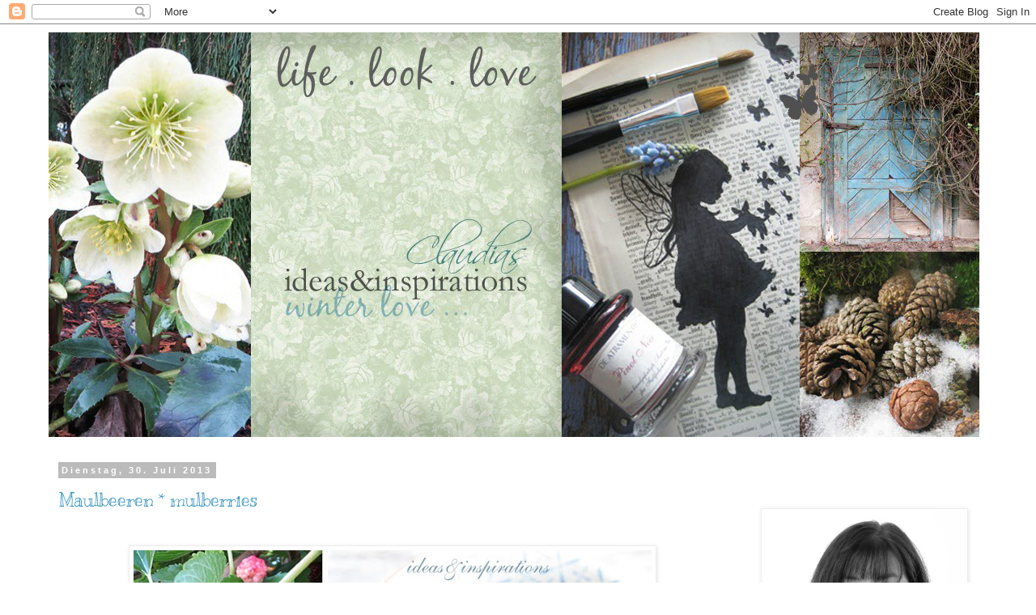

--- FILE ---
content_type: text/html; charset=UTF-8
request_url: https://homeideasandinspirations.blogspot.com/2013/07/
body_size: 40274
content:
<!DOCTYPE html>
<html class='v2' dir='ltr' lang='de' xmlns='http://www.w3.org/1999/xhtml' xmlns:b='http://www.google.com/2005/gml/b' xmlns:data='http://www.google.com/2005/gml/data' xmlns:expr='http://www.google.com/2005/gml/expr'>
<head>
<link href='https://www.blogger.com/static/v1/widgets/335934321-css_bundle_v2.css' rel='stylesheet' type='text/css'/>
<meta content='width=1100' name='viewport'/>
<meta content='text/html; charset=UTF-8' http-equiv='Content-Type'/>
<meta content='blogger' name='generator'/>
<link href='https://homeideasandinspirations.blogspot.com/favicon.ico' rel='icon' type='image/x-icon'/>
<link href='https://homeideasandinspirations.blogspot.com/2013/07/' rel='canonical'/>
<link rel="alternate" type="application/atom+xml" title="Ideas and Inspirations - Atom" href="https://homeideasandinspirations.blogspot.com/feeds/posts/default" />
<link rel="alternate" type="application/rss+xml" title="Ideas and Inspirations - RSS" href="https://homeideasandinspirations.blogspot.com/feeds/posts/default?alt=rss" />
<link rel="service.post" type="application/atom+xml" title="Ideas and Inspirations - Atom" href="https://www.blogger.com/feeds/8412008948259134547/posts/default" />
<!--Can't find substitution for tag [blog.ieCssRetrofitLinks]-->
<meta content='Ein Blog über Dekorationen für Haus und Garten, Kunst und Kalligrafie.' name='description'/>
<meta content='https://homeideasandinspirations.blogspot.com/2013/07/' property='og:url'/>
<meta content='Ideas and Inspirations' property='og:title'/>
<meta content='Ein Blog über Dekorationen für Haus und Garten, Kunst und Kalligrafie.' property='og:description'/>
<title>Ideas and Inspirations: Juli 2013</title>
<style type='text/css'>@font-face{font-family:'Kranky';font-style:normal;font-weight:400;font-display:swap;src:url(//fonts.gstatic.com/s/kranky/v29/hESw6XVgJzlPsFn8oR2FRIzX_g.woff2)format('woff2');unicode-range:U+0000-00FF,U+0131,U+0152-0153,U+02BB-02BC,U+02C6,U+02DA,U+02DC,U+0304,U+0308,U+0329,U+2000-206F,U+20AC,U+2122,U+2191,U+2193,U+2212,U+2215,U+FEFF,U+FFFD;}</style>
<style id='page-skin-1' type='text/css'><!--
/*
-----------------------------------------------
Blogger Template Style
Name:     Simple
Designer: Blogger
URL:      www.blogger.com
----------------------------------------------- */
/* Content
----------------------------------------------- */
body {
font: normal normal 12px Georgia, Utopia, 'Palatino Linotype', Palatino, serif;
color: #666666;
background: #ffffff none repeat scroll top left;
padding: 0 0 0 0;
}
html body .region-inner {
min-width: 0;
max-width: 100%;
width: auto;
}
h2 {
font-size: 22px;
}
a:link {
text-decoration:none;
color: #2288bb;
}
a:visited {
text-decoration:none;
color: #888888;
}
a:hover {
text-decoration:underline;
color: #33aaff;
}
.body-fauxcolumn-outer .fauxcolumn-inner {
background: transparent none repeat scroll top left;
_background-image: none;
}
.body-fauxcolumn-outer .cap-top {
position: absolute;
z-index: 1;
height: 400px;
width: 100%;
}
.body-fauxcolumn-outer .cap-top .cap-left {
width: 100%;
background: transparent none repeat-x scroll top left;
_background-image: none;
}
.content-outer {
-moz-box-shadow: 0 0 0 rgba(0, 0, 0, .15);
-webkit-box-shadow: 0 0 0 rgba(0, 0, 0, .15);
-goog-ms-box-shadow: 0 0 0 #333333;
box-shadow: 0 0 0 rgba(0, 0, 0, .15);
margin-bottom: 1px;
}
.content-inner {
padding: 10px 40px;
}
.content-inner {
background-color: #ffffff;
}
/* Header
----------------------------------------------- */
.header-outer {
background: transparent none repeat-x scroll 0 -400px;
_background-image: none;
}
.Header h1 {
font: normal normal 40px Georgia, Utopia, 'Palatino Linotype', Palatino, serif;
color: #000000;
text-shadow: 0 0 0 rgba(0, 0, 0, .2);
}
.Header h1 a {
color: #000000;
}
.Header .description {
font-size: 18px;
color: #000000;
}
.header-inner .Header .titlewrapper {
padding: 22px 0;
}
.header-inner .Header .descriptionwrapper {
padding: 0 0;
}
/* Tabs
----------------------------------------------- */
.tabs-inner .section:first-child {
border-top: 0 solid #dddddd;
}
.tabs-inner .section:first-child ul {
margin-top: -1px;
border-top: 1px solid #dddddd;
border-left: 1px solid #dddddd;
border-right: 1px solid #dddddd;
}
.tabs-inner .widget ul {
background: transparent none repeat-x scroll 0 -800px;
_background-image: none;
border-bottom: 1px solid #dddddd;
margin-top: 0;
margin-left: -30px;
margin-right: -30px;
}
.tabs-inner .widget li a {
display: inline-block;
padding: .6em 1em;
font: normal normal 12px 'Trebuchet MS', Trebuchet, Verdana, sans-serif;
color: #000000;
border-left: 1px solid #ffffff;
border-right: 1px solid #dddddd;
}
.tabs-inner .widget li:first-child a {
border-left: none;
}
.tabs-inner .widget li.selected a, .tabs-inner .widget li a:hover {
color: #000000;
background-color: #eeeeee;
text-decoration: none;
}
/* Columns
----------------------------------------------- */
.main-outer {
border-top: 0 solid transparent;
}
.fauxcolumn-left-outer .fauxcolumn-inner {
border-right: 1px solid transparent;
}
.fauxcolumn-right-outer .fauxcolumn-inner {
border-left: 1px solid transparent;
}
/* Headings
----------------------------------------------- */
div.widget > h2,
div.widget h2.title {
margin: 0 0 1em 0;
font: normal bold 11px 'Trebuchet MS',Trebuchet,Verdana,sans-serif;
color: #000000;
}
/* Widgets
----------------------------------------------- */
.widget .zippy {
color: #999999;
text-shadow: 2px 2px 1px rgba(0, 0, 0, .1);
}
.widget .popular-posts ul {
list-style: none;
}
/* Posts
----------------------------------------------- */
h2.date-header {
font: normal bold 11px Arial, Tahoma, Helvetica, FreeSans, sans-serif;
}
.date-header span {
background-color: #bbbbbb;
color: #ffffff;
padding: 0.4em;
letter-spacing: 3px;
margin: inherit;
}
.main-inner {
padding-top: 35px;
padding-bottom: 65px;
}
.main-inner .column-center-inner {
padding: 0 0;
}
.main-inner .column-center-inner .section {
margin: 0 1em;
}
.post {
margin: 0 0 45px 0;
}
h3.post-title, .comments h4 {
font: normal normal 22px Kranky;
margin: .75em 0 0;
}
.post-body {
font-size: 110%;
line-height: 1.4;
position: relative;
}
.post-body img, .post-body .tr-caption-container, .Profile img, .Image img,
.BlogList .item-thumbnail img {
padding: 2px;
background: #ffffff;
border: 1px solid #eeeeee;
-moz-box-shadow: 1px 1px 5px rgba(0, 0, 0, .1);
-webkit-box-shadow: 1px 1px 5px rgba(0, 0, 0, .1);
box-shadow: 1px 1px 5px rgba(0, 0, 0, .1);
}
.post-body img, .post-body .tr-caption-container {
padding: 5px;
}
.post-body .tr-caption-container {
color: #666666;
}
.post-body .tr-caption-container img {
padding: 0;
background: transparent;
border: none;
-moz-box-shadow: 0 0 0 rgba(0, 0, 0, .1);
-webkit-box-shadow: 0 0 0 rgba(0, 0, 0, .1);
box-shadow: 0 0 0 rgba(0, 0, 0, .1);
}
.post-header {
margin: 0 0 1.5em;
line-height: 1.6;
font-size: 90%;
}
.post-footer {
margin: 20px -2px 0;
padding: 5px 10px;
color: #666666;
background-color: #eeeeee;
border-bottom: 1px solid #eeeeee;
line-height: 1.6;
font-size: 90%;
}
#comments .comment-author {
padding-top: 1.5em;
border-top: 1px solid transparent;
background-position: 0 1.5em;
}
#comments .comment-author:first-child {
padding-top: 0;
border-top: none;
}
.avatar-image-container {
margin: .2em 0 0;
}
#comments .avatar-image-container img {
border: 1px solid #eeeeee;
}
/* Comments
----------------------------------------------- */
.comments .comments-content .icon.blog-author {
background-repeat: no-repeat;
background-image: url([data-uri]);
}
.comments .comments-content .loadmore a {
border-top: 1px solid #999999;
border-bottom: 1px solid #999999;
}
.comments .comment-thread.inline-thread {
background-color: #eeeeee;
}
.comments .continue {
border-top: 2px solid #999999;
}
/* Accents
---------------------------------------------- */
.section-columns td.columns-cell {
border-left: 1px solid transparent;
}
.blog-pager {
background: transparent url(https://resources.blogblog.com/blogblog/data/1kt/simple/paging_dot.png) repeat-x scroll top center;
}
.blog-pager-older-link, .home-link,
.blog-pager-newer-link {
background-color: #ffffff;
padding: 5px;
}
.footer-outer {
border-top: 1px dashed #bbbbbb;
}
/* Mobile
----------------------------------------------- */
body.mobile  {
background-size: auto;
}
.mobile .body-fauxcolumn-outer {
background: transparent none repeat scroll top left;
}
.mobile .body-fauxcolumn-outer .cap-top {
background-size: 100% auto;
}
.mobile .content-outer {
-webkit-box-shadow: 0 0 3px rgba(0, 0, 0, .15);
box-shadow: 0 0 3px rgba(0, 0, 0, .15);
}
.mobile .tabs-inner .widget ul {
margin-left: 0;
margin-right: 0;
}
.mobile .post {
margin: 0;
}
.mobile .main-inner .column-center-inner .section {
margin: 0;
}
.mobile .date-header span {
padding: 0.1em 10px;
margin: 0 -10px;
}
.mobile h3.post-title {
margin: 0;
}
.mobile .blog-pager {
background: transparent none no-repeat scroll top center;
}
.mobile .footer-outer {
border-top: none;
}
.mobile .main-inner, .mobile .footer-inner {
background-color: #ffffff;
}
.mobile-index-contents {
color: #666666;
}
.mobile-link-button {
background-color: #2288bb;
}
.mobile-link-button a:link, .mobile-link-button a:visited {
color: #ffffff;
}
.mobile .tabs-inner .section:first-child {
border-top: none;
}
.mobile .tabs-inner .PageList .widget-content {
background-color: #eeeeee;
color: #000000;
border-top: 1px solid #dddddd;
border-bottom: 1px solid #dddddd;
}
.mobile .tabs-inner .PageList .widget-content .pagelist-arrow {
border-left: 1px solid #dddddd;
}

--></style>
<style id='template-skin-1' type='text/css'><!--
body {
min-width: 1240px;
}
.content-outer, .content-fauxcolumn-outer, .region-inner {
min-width: 1240px;
max-width: 1240px;
_width: 1240px;
}
.main-inner .columns {
padding-left: 0;
padding-right: 310px;
}
.main-inner .fauxcolumn-center-outer {
left: 0;
right: 310px;
/* IE6 does not respect left and right together */
_width: expression(this.parentNode.offsetWidth -
parseInt("0") -
parseInt("310px") + 'px');
}
.main-inner .fauxcolumn-left-outer {
width: 0;
}
.main-inner .fauxcolumn-right-outer {
width: 310px;
}
.main-inner .column-left-outer {
width: 0;
right: 100%;
margin-left: -0;
}
.main-inner .column-right-outer {
width: 310px;
margin-right: -310px;
}
#layout {
min-width: 0;
}
#layout .content-outer {
min-width: 0;
width: 800px;
}
#layout .region-inner {
min-width: 0;
width: auto;
}
body#layout div.add_widget {
padding: 8px;
}
body#layout div.add_widget a {
margin-left: 32px;
}
--></style>
<meta content='18fcd0dd43640a9b8ecd61168fe3ef2e' name='p:domain_verify'/>
<link href='https://www.blogger.com/dyn-css/authorization.css?targetBlogID=8412008948259134547&amp;zx=a52c6cff-a10d-4e7a-b520-e233fe36780b' media='none' onload='if(media!=&#39;all&#39;)media=&#39;all&#39;' rel='stylesheet'/><noscript><link href='https://www.blogger.com/dyn-css/authorization.css?targetBlogID=8412008948259134547&amp;zx=a52c6cff-a10d-4e7a-b520-e233fe36780b' rel='stylesheet'/></noscript>
<meta name='google-adsense-platform-account' content='ca-host-pub-1556223355139109'/>
<meta name='google-adsense-platform-domain' content='blogspot.com'/>

</head>
<body class='loading variant-simplysimple'>
<div class='navbar section' id='navbar' name='Navbar'><div class='widget Navbar' data-version='1' id='Navbar1'><script type="text/javascript">
    function setAttributeOnload(object, attribute, val) {
      if(window.addEventListener) {
        window.addEventListener('load',
          function(){ object[attribute] = val; }, false);
      } else {
        window.attachEvent('onload', function(){ object[attribute] = val; });
      }
    }
  </script>
<div id="navbar-iframe-container"></div>
<script type="text/javascript" src="https://apis.google.com/js/platform.js"></script>
<script type="text/javascript">
      gapi.load("gapi.iframes:gapi.iframes.style.bubble", function() {
        if (gapi.iframes && gapi.iframes.getContext) {
          gapi.iframes.getContext().openChild({
              url: 'https://www.blogger.com/navbar/8412008948259134547?origin\x3dhttps://homeideasandinspirations.blogspot.com',
              where: document.getElementById("navbar-iframe-container"),
              id: "navbar-iframe"
          });
        }
      });
    </script><script type="text/javascript">
(function() {
var script = document.createElement('script');
script.type = 'text/javascript';
script.src = '//pagead2.googlesyndication.com/pagead/js/google_top_exp.js';
var head = document.getElementsByTagName('head')[0];
if (head) {
head.appendChild(script);
}})();
</script>
</div></div>
<div class='body-fauxcolumns'>
<div class='fauxcolumn-outer body-fauxcolumn-outer'>
<div class='cap-top'>
<div class='cap-left'></div>
<div class='cap-right'></div>
</div>
<div class='fauxborder-left'>
<div class='fauxborder-right'></div>
<div class='fauxcolumn-inner'>
</div>
</div>
<div class='cap-bottom'>
<div class='cap-left'></div>
<div class='cap-right'></div>
</div>
</div>
</div>
<div class='content'>
<div class='content-fauxcolumns'>
<div class='fauxcolumn-outer content-fauxcolumn-outer'>
<div class='cap-top'>
<div class='cap-left'></div>
<div class='cap-right'></div>
</div>
<div class='fauxborder-left'>
<div class='fauxborder-right'></div>
<div class='fauxcolumn-inner'>
</div>
</div>
<div class='cap-bottom'>
<div class='cap-left'></div>
<div class='cap-right'></div>
</div>
</div>
</div>
<div class='content-outer'>
<div class='content-cap-top cap-top'>
<div class='cap-left'></div>
<div class='cap-right'></div>
</div>
<div class='fauxborder-left content-fauxborder-left'>
<div class='fauxborder-right content-fauxborder-right'></div>
<div class='content-inner'>
<header>
<div class='header-outer'>
<div class='header-cap-top cap-top'>
<div class='cap-left'></div>
<div class='cap-right'></div>
</div>
<div class='fauxborder-left header-fauxborder-left'>
<div class='fauxborder-right header-fauxborder-right'></div>
<div class='region-inner header-inner'>
<div class='header section' id='header' name='Header'><div class='widget Header' data-version='1' id='Header1'>
<div id='header-inner'>
<a href='https://homeideasandinspirations.blogspot.com/' style='display: block'>
<img alt='Ideas and Inspirations' height='500px; ' id='Header1_headerimg' src='https://blogger.googleusercontent.com/img/b/R29vZ2xl/AVvXsEh5RebxG_qg7s_aChlOJAlA5BN7oklo12f90l8j5r0yOWX30i-B_oFEjZkS9hfd5oamTCgoTcEi5ZLVZfZ-ZMjLxHAqnjPP5SkE8CCH8n6ElEZkdu330DvqGSUqZdBrjFIWFX-UOiIe8njE/s1600/Header_Winter_2021.jpg' style='display: block' width='1150px; '/>
</a>
</div>
</div></div>
</div>
</div>
<div class='header-cap-bottom cap-bottom'>
<div class='cap-left'></div>
<div class='cap-right'></div>
</div>
</div>
</header>
<div class='tabs-outer'>
<div class='tabs-cap-top cap-top'>
<div class='cap-left'></div>
<div class='cap-right'></div>
</div>
<div class='fauxborder-left tabs-fauxborder-left'>
<div class='fauxborder-right tabs-fauxborder-right'></div>
<div class='region-inner tabs-inner'>
<div class='tabs no-items section' id='crosscol' name='Spaltenübergreifend'></div>
<div class='tabs no-items section' id='crosscol-overflow' name='Cross-Column 2'></div>
</div>
</div>
<div class='tabs-cap-bottom cap-bottom'>
<div class='cap-left'></div>
<div class='cap-right'></div>
</div>
</div>
<div class='main-outer'>
<div class='main-cap-top cap-top'>
<div class='cap-left'></div>
<div class='cap-right'></div>
</div>
<div class='fauxborder-left main-fauxborder-left'>
<div class='fauxborder-right main-fauxborder-right'></div>
<div class='region-inner main-inner'>
<div class='columns fauxcolumns'>
<div class='fauxcolumn-outer fauxcolumn-center-outer'>
<div class='cap-top'>
<div class='cap-left'></div>
<div class='cap-right'></div>
</div>
<div class='fauxborder-left'>
<div class='fauxborder-right'></div>
<div class='fauxcolumn-inner'>
</div>
</div>
<div class='cap-bottom'>
<div class='cap-left'></div>
<div class='cap-right'></div>
</div>
</div>
<div class='fauxcolumn-outer fauxcolumn-left-outer'>
<div class='cap-top'>
<div class='cap-left'></div>
<div class='cap-right'></div>
</div>
<div class='fauxborder-left'>
<div class='fauxborder-right'></div>
<div class='fauxcolumn-inner'>
</div>
</div>
<div class='cap-bottom'>
<div class='cap-left'></div>
<div class='cap-right'></div>
</div>
</div>
<div class='fauxcolumn-outer fauxcolumn-right-outer'>
<div class='cap-top'>
<div class='cap-left'></div>
<div class='cap-right'></div>
</div>
<div class='fauxborder-left'>
<div class='fauxborder-right'></div>
<div class='fauxcolumn-inner'>
</div>
</div>
<div class='cap-bottom'>
<div class='cap-left'></div>
<div class='cap-right'></div>
</div>
</div>
<!-- corrects IE6 width calculation -->
<div class='columns-inner'>
<div class='column-center-outer'>
<div class='column-center-inner'>
<div class='main section' id='main' name='Hauptbereich'><div class='widget Blog' data-version='1' id='Blog1'>
<div class='blog-posts hfeed'>

          <div class="date-outer">
        
<h2 class='date-header'><span>Dienstag, 30. Juli 2013</span></h2>

          <div class="date-posts">
        
<div class='post-outer'>
<div class='post hentry uncustomized-post-template' itemprop='blogPost' itemscope='itemscope' itemtype='http://schema.org/BlogPosting'>
<meta content='https://blogger.googleusercontent.com/img/b/R29vZ2xl/AVvXsEg8chaMGf7r0Bp6j6fmXyZ0fpzzYR8Onlkcq2yEO58gvR25uCKvR2E0usmKo46NAS0kRptY1T4fffZXrHr_9As537LyxUTWWR0LnGC1oY9Nxuh7Wv5JeJ7RiNFXJQolCzoC5wjYBr-xHIGY/s640/Maulbeeren_2.jpg' itemprop='image_url'/>
<meta content='8412008948259134547' itemprop='blogId'/>
<meta content='7695358762963665153' itemprop='postId'/>
<a name='7695358762963665153'></a>
<h3 class='post-title entry-title' itemprop='name'>
<a href='https://homeideasandinspirations.blogspot.com/2013/07/maulbeeren-mulberries.html'>Maulbeeren * mulberries</a>
</h3>
<div class='post-header'>
<div class='post-header-line-1'></div>
</div>
<div class='post-body entry-content' id='post-body-7695358762963665153' itemprop='articleBody'>
<div style="text-align: center;">
<span style="color: #444444;"><span style="font-size: large;"><span style="font-family: &quot;Courier New&quot;,Courier,monospace;"><br /></span></span></span></div>
<div class="separator" style="clear: both; text-align: center;">
<span style="color: #444444;"><span style="font-size: large;"><span style="font-family: &quot;Courier New&quot;,Courier,monospace;"><a href="https://blogger.googleusercontent.com/img/b/R29vZ2xl/AVvXsEg8chaMGf7r0Bp6j6fmXyZ0fpzzYR8Onlkcq2yEO58gvR25uCKvR2E0usmKo46NAS0kRptY1T4fffZXrHr_9As537LyxUTWWR0LnGC1oY9Nxuh7Wv5JeJ7RiNFXJQolCzoC5wjYBr-xHIGY/s1600/Maulbeeren_2.jpg" imageanchor="1" style="margin-left: 1em; margin-right: 1em;"><img border="0" height="418" src="https://blogger.googleusercontent.com/img/b/R29vZ2xl/AVvXsEg8chaMGf7r0Bp6j6fmXyZ0fpzzYR8Onlkcq2yEO58gvR25uCKvR2E0usmKo46NAS0kRptY1T4fffZXrHr_9As537LyxUTWWR0LnGC1oY9Nxuh7Wv5JeJ7RiNFXJQolCzoC5wjYBr-xHIGY/s640/Maulbeeren_2.jpg" width="640" /></a></span></span></span></div>
<div style="text-align: center;">
<span style="color: #444444;"><span style="font-size: large;"><span style="font-family: &quot;Courier New&quot;,Courier,monospace;"><br /></span></span></span></div>
<div style="text-align: center;">
<span style="color: #444444;"><span style="font-size: large;"><span style="font-family: &quot;Courier New&quot;,Courier,monospace;">Hallo meine Lieben,</span></span></span></div>
<div style="text-align: center;">
<span style="color: #444444;"><span style="font-size: large;"><span style="font-family: &quot;Courier New&quot;,Courier,monospace;">das sind Maulbeeren die ich während meiner Malreise in der Pfalz pflückte.</span></span></span></div>
<div style="text-align: center;">
<br /></div>
<div style="text-align: center;">
<span style="color: #444444;"><span style="font-size: large;"><span style="font-family: &quot;Courier New&quot;,Courier,monospace;">Maulbeeren kannte ich noch nicht.</span></span></span></div>
<div style="text-align: center;">
<br /></div>
<div style="text-align: center;">
<span style="color: #444444;"><span style="font-size: large;"><span style="font-family: &quot;Courier New&quot;,Courier,monospace;">Mich hat der feine Geschmack total begeistert.</span></span></span></div>
<div style="text-align: center;">
<span style="color: #444444;"><span style="font-size: large;"><span style="font-family: &quot;Courier New&quot;,Courier,monospace;"><br /></span></span></span></div>
<div class="separator" style="clear: both; text-align: center;">
<span style="color: #444444;"><span style="font-size: large;"><span style="font-family: &quot;Courier New&quot;,Courier,monospace;"><a href="https://blogger.googleusercontent.com/img/b/R29vZ2xl/AVvXsEgws7GxQYqUCJiE6Tfxn4o-Z7iRBq5sJq9GD4z68L6YKKRs-bpB0DLLK_HTBPxuq18jZzPHcZkWzGuXyO6g3GQyf_iWEEA4Nn_5h1WG7wHXmQ3VOtbtGW3TbFCy42Qu-OqmqP9Y2G8KX_Rp/s1600/Maulbeeren_1.jpg" imageanchor="1" style="margin-left: 1em; margin-right: 1em;"><img border="0" height="426" src="https://blogger.googleusercontent.com/img/b/R29vZ2xl/AVvXsEgws7GxQYqUCJiE6Tfxn4o-Z7iRBq5sJq9GD4z68L6YKKRs-bpB0DLLK_HTBPxuq18jZzPHcZkWzGuXyO6g3GQyf_iWEEA4Nn_5h1WG7wHXmQ3VOtbtGW3TbFCy42Qu-OqmqP9Y2G8KX_Rp/s640/Maulbeeren_1.jpg" width="640" /></a></span></span></span></div>
<div style="text-align: center;">
<span style="color: #444444;"><span style="font-size: large;"><span style="font-family: &quot;Courier New&quot;,Courier,monospace;"><br /></span></span></span></div>
<div style="text-align: center;">
<span style="color: #444444;"><span style="font-size: large;"><span style="font-family: &quot;Courier New&quot;,Courier,monospace;">Entdeckt habe ich die Maulbeeren in einem Südfrüchtegarten im Ort Rhodt.</span></span></span></div>
<div style="text-align: center;">
<br /></div>
<div style="text-align: center;">
<span style="color: #444444;"><span style="font-size: large;"><span style="font-family: &quot;Courier New&quot;,Courier,monospace;">In meiner Unterkunft erkundigte ich mich später nach den Früchten. </span></span></span></div>
<div style="text-align: center;">
<span style="color: #444444;"><span style="font-size: large;"><span style="font-family: &quot;Courier New&quot;,Courier,monospace;"><br /></span></span></span></div>
<div class="separator" style="clear: both; text-align: center;">
<span style="color: #444444;"><span style="font-size: large;"><span style="font-family: &quot;Courier New&quot;,Courier,monospace;"><a href="https://blogger.googleusercontent.com/img/b/R29vZ2xl/AVvXsEicwZWv-Sg18kBim_cwL0xHvwH_KQKMDMoswoGdl-OOBdmd906CV_UP3-9q2JpRFOebPp_jcAwm3sHUx0lgwA03WX05Nd-2XSGZGn8o9TGQDXHWh_li6TL-wVsUU2gTy_KVCmKMGeBbfyaq/s1600/Maulbeeren_3.jpg" imageanchor="1" style="margin-left: 1em; margin-right: 1em;"><img border="0" height="418" src="https://blogger.googleusercontent.com/img/b/R29vZ2xl/AVvXsEicwZWv-Sg18kBim_cwL0xHvwH_KQKMDMoswoGdl-OOBdmd906CV_UP3-9q2JpRFOebPp_jcAwm3sHUx0lgwA03WX05Nd-2XSGZGn8o9TGQDXHWh_li6TL-wVsUU2gTy_KVCmKMGeBbfyaq/s640/Maulbeeren_3.jpg" width="640" /></a></span></span></span></div>
<div style="text-align: center;">
<span style="color: #444444;"><span style="font-size: large;"><span style="font-family: &quot;Courier New&quot;,Courier,monospace;"><br /></span></span></span></div>
<div style="text-align: center;">
<span style="color: #444444;"><span style="font-size: large;"><span style="font-family: &quot;Courier New&quot;,Courier,monospace;">Neben meiner Unterkunft stand ein riesiger Maulbeerbaum&nbsp;</span></span></span></div>
<div style="text-align: center;">
<span style="color: #444444;"><span style="font-size: large;"><span style="font-family: &quot;Courier New&quot;,Courier,monospace;">im Garten des Pfarrers.</span></span></span></div>
<div style="text-align: center;">
<span style="color: #444444;"><span style="font-size: large;"><span style="font-family: &quot;Courier New&quot;,Courier,monospace;">Dort durfte ich später die Beeren ernten.</span></span></span></div>
<div style="text-align: center;">
<br /></div>
<div style="text-align: center;">
<span style="color: #444444;"><span style="font-size: large;"><span style="font-family: &quot;Courier New&quot;,Courier,monospace;">Besser gesagt ich hielt die Schüssel unter</span></span></span></div>
<div style="text-align: center;">
<span style="color: #444444;"><span style="font-size: large;"><span style="font-family: &quot;Courier New&quot;,Courier,monospace;">&nbsp;einen Ast und schüttelte daran.</span></span></span></div>
<div style="text-align: center;">
<span style="color: #444444;"><span style="font-size: large;"><span style="font-family: &quot;Courier New&quot;,Courier,monospace;">Die Früchte fielen von ganz alleine in die Schüssel.</span></span></span></div>
<div style="text-align: center;">
<span style="color: #444444;"><span style="font-size: large;"><span style="font-family: &quot;Courier New&quot;,Courier,monospace;"><br /></span></span></span></div>
<div class="separator" style="clear: both; text-align: center;">
<span style="color: #444444;"><span style="font-size: large;"><span style="font-family: &quot;Courier New&quot;,Courier,monospace;"><a href="https://blogger.googleusercontent.com/img/b/R29vZ2xl/AVvXsEh8p8Vbqw7J0oVTyUvJX9poWBjdUXKpSnqiGLGs8w3anOdDhdM0SnHIDmPQSpp6Uqm1VH9trkWaPeg7lxC1C9mSUzywLie8cg8eMKdWJUXGtVhfEnGgZFKpfPSfzDH4EqkMjnz4OwyLCAqc/s1600/Maulbeeren_7.jpg" imageanchor="1" style="margin-left: 1em; margin-right: 1em;"><img border="0" height="426" src="https://blogger.googleusercontent.com/img/b/R29vZ2xl/AVvXsEh8p8Vbqw7J0oVTyUvJX9poWBjdUXKpSnqiGLGs8w3anOdDhdM0SnHIDmPQSpp6Uqm1VH9trkWaPeg7lxC1C9mSUzywLie8cg8eMKdWJUXGtVhfEnGgZFKpfPSfzDH4EqkMjnz4OwyLCAqc/s640/Maulbeeren_7.jpg" width="640" /></a></span></span></span></div>
<div style="text-align: center;">
<span style="color: #444444;"><span style="font-size: large;"><span style="font-family: &quot;Courier New&quot;,Courier,monospace;"><br /></span></span></span></div>
<div style="text-align: center;">
<span style="color: #444444;"><span style="font-size: large;"><span style="font-family: &quot;Courier New&quot;,Courier,monospace;">Nach der Ernte sah ich allerdings aus,</span></span></span></div>
<div style="text-align: center;">
<span style="color: #444444;"><span style="font-size: large;"><span style="font-family: &quot;Courier New&quot;,Courier,monospace;">als hätte ich zu tief in meine Farbtuben geblickt.</span></span></span></div>
<div style="text-align: center;">
<span style="color: #444444;"><span style="font-size: large;"><span style="font-family: &quot;Courier New&quot;,Courier,monospace;">Der Saft färbt wie irre und&nbsp;</span></span></span></div>
<div style="text-align: center;">
<span style="color: #444444;"><span style="font-size: large;"><span style="font-family: &quot;Courier New&quot;,Courier,monospace;">ich musste erst einmal unter den Gartenschlauch.</span></span></span></div>
<div style="text-align: center;">
<span style="color: #444444;"><span style="font-size: large;"><span style="font-family: &quot;Courier New&quot;,Courier,monospace;">Zum Glück trug ich Flipp Flopps</span></span></span></div>
<div style="text-align: center;">
<span style="color: #444444;"><span style="font-size: large;"><span style="font-family: &quot;Courier New&quot;,Courier,monospace;">und maulbeerrote Kleidung.</span></span></span></div>
<div style="text-align: center;">
<span style="color: #444444;"><span style="font-size: large;"><span style="font-family: &quot;Courier New&quot;,Courier,monospace;">Farbflecken der Früchte gehen nicht mehr raus. </span></span></span></div>
<div style="text-align: center;">
<span style="color: #444444;"><span style="font-size: large;"><span style="font-family: &quot;Courier New&quot;,Courier,monospace;"><br /></span></span></span></div>
<div class="separator" style="clear: both; text-align: center;">
<span style="color: #444444;"><span style="font-size: large;"><span style="font-family: &quot;Courier New&quot;,Courier,monospace;"><a href="https://blogger.googleusercontent.com/img/b/R29vZ2xl/AVvXsEhlCYgJ0kt0HfjO_Fc7EcNBVMI7J5u25tlOyQfhhKOf44cFzV1_44D9c9BLI5OXLkqOeGUYELz00W0-aYGEu4dGgsw4ZnPo3AJoiIYD3or7FDXA-EFnezSsyupVsQDh8rVNm5NYdD2DuNS5/s1600/Maulbeeren_4.jpg" imageanchor="1" style="margin-left: 1em; margin-right: 1em;"><img border="0" height="418" src="https://blogger.googleusercontent.com/img/b/R29vZ2xl/AVvXsEhlCYgJ0kt0HfjO_Fc7EcNBVMI7J5u25tlOyQfhhKOf44cFzV1_44D9c9BLI5OXLkqOeGUYELz00W0-aYGEu4dGgsw4ZnPo3AJoiIYD3or7FDXA-EFnezSsyupVsQDh8rVNm5NYdD2DuNS5/s640/Maulbeeren_4.jpg" width="640" /></a></span></span></span></div>
<div style="text-align: center;">
<span style="color: #444444;"><span style="font-size: large;"><span style="font-family: &quot;Courier New&quot;,Courier,monospace;"><br /></span></span></span></div>
<div style="text-align: center;">
<span style="color: #444444;"><span style="font-size: large;"><span style="font-family: &quot;Courier New&quot;,Courier,monospace;">Die Maulbeermarmelade ist zu Hause</span></span></span></div>
<div style="text-align: center;">
<span style="color: #444444;"><span style="font-size: large;"><span style="font-family: &quot;Courier New&quot;,Courier,monospace;">ganz schnell zubereitet gewesen</span></span></span></div>
<div style="text-align: center;">
<span style="color: #444444;"><span style="font-size: large;"><span style="font-family: &quot;Courier New&quot;,Courier,monospace;">und schmeckt köstlich.</span></span></span></div>
<div style="text-align: center;">
<span style="color: #444444;"><span style="font-size: large;"><span style="font-family: &quot;Courier New&quot;,Courier,monospace;"><br /></span></span></span></div>
<div class="separator" style="clear: both; text-align: center;">
<span style="color: #444444;"><span style="font-size: large;"><span style="font-family: &quot;Courier New&quot;,Courier,monospace;"><a href="https://blogger.googleusercontent.com/img/b/R29vZ2xl/AVvXsEggeoGExYVvEIPN0tsu7vJgWXqoR0pZdntWVneJg0Ad4zTX4ovwRBOGlSvz2gu32AWRVUTi-EpnTRRTAM-5iwKlMq82ro724Cm8C0cahLMP8bnphWlRNH0HLe6mjQfE-R6CNb7j4R3md8Z5/s1600/Maulbeeren_5.jpg.jpg" imageanchor="1" style="margin-left: 1em; margin-right: 1em;"><img border="0" height="418" src="https://blogger.googleusercontent.com/img/b/R29vZ2xl/AVvXsEggeoGExYVvEIPN0tsu7vJgWXqoR0pZdntWVneJg0Ad4zTX4ovwRBOGlSvz2gu32AWRVUTi-EpnTRRTAM-5iwKlMq82ro724Cm8C0cahLMP8bnphWlRNH0HLe6mjQfE-R6CNb7j4R3md8Z5/s640/Maulbeeren_5.jpg.jpg" width="640" /></a></span></span></span></div>
<div style="text-align: center;">
<span style="color: #444444;"><span style="font-size: large;"><span style="font-family: &quot;Courier New&quot;,Courier,monospace;"><br /></span></span></span></div>
<div style="text-align: center;">
<span style="color: #444444;"><span style="font-size: large;"><span style="font-family: &quot;Courier New&quot;,Courier,monospace;">Für meine Malkursteilnehmer pflückte ich auch eine Schale voll</span></span></span></div>
<div style="text-align: center;">
<span style="color: #444444;"><span style="font-size: large;"><span style="font-family: &quot;Courier New&quot;,Courier,monospace;">zum Probieren beim Frühstück.</span></span></span><br />
<span style="color: #444444;"><span style="font-size: large;"><span style="font-family: &quot;Courier New&quot;,Courier,monospace;">Die kamen gut bei allen an. </span></span></span></div>
<div style="text-align: center;">
<span style="color: #444444;"><span style="font-size: large;"><span style="font-family: &quot;Courier New&quot;,Courier,monospace;"><br /></span></span></span></div>
<div class="separator" style="clear: both; text-align: center;">
<span style="color: #444444;"><span style="font-size: large;"><span style="font-family: &quot;Courier New&quot;,Courier,monospace;"><a href="https://blogger.googleusercontent.com/img/b/R29vZ2xl/AVvXsEiRuhaVaX7Lr99Baqu9PpiuCV1j6D9fejS1t0Nw7uxg3OsldU3mMAxZ22BvxeoA1Te4bAGI7GVNjcZTyCHkwmDR2REm1D-eqvqfT1pn89bUAXt0urk8wY3KGQUTm9UWoBzMebRn3GorVvvP/s1600/Maulbeeren_8.jpg" imageanchor="1" style="margin-left: 1em; margin-right: 1em;"><img border="0" height="426" src="https://blogger.googleusercontent.com/img/b/R29vZ2xl/AVvXsEiRuhaVaX7Lr99Baqu9PpiuCV1j6D9fejS1t0Nw7uxg3OsldU3mMAxZ22BvxeoA1Te4bAGI7GVNjcZTyCHkwmDR2REm1D-eqvqfT1pn89bUAXt0urk8wY3KGQUTm9UWoBzMebRn3GorVvvP/s640/Maulbeeren_8.jpg" width="640" /></a></span></span></span></div>
<div style="text-align: center;">
<span style="color: #444444;"><span style="font-size: large;"><span style="font-family: &quot;Courier New&quot;,Courier,monospace;"><br /></span></span></span></div>
<div style="text-align: center;">
<span style="color: #444444;"><span style="font-size: large;"><span style="font-family: &quot;Courier New&quot;,Courier,monospace;">Drei Gläser sind jetzt gefüllt und werden unseren Marmeladenvorrat im Winter bereichern.</span></span></span></div>
<div style="text-align: center;">
<span style="color: #444444;"><span style="font-size: large;"><span style="font-family: &quot;Courier New&quot;,Courier,monospace;"><br /></span></span></span></div>
<div style="text-align: center;">
<span style="color: #444444;"><span style="font-size: large;"><span style="font-family: &quot;Courier New&quot;,Courier,monospace;">Ich liebe es Neues zu entdecken, ihr auch?</span></span></span></div>
<div style="text-align: center;">
<span style="color: #444444;"><span style="font-size: large;"><span style="font-family: &quot;Courier New&quot;,Courier,monospace;"><br /></span></span></span></div>
<div style="text-align: center;">
<span style="color: #444444;"><span style="font-size: large;"><span style="font-family: &quot;Courier New&quot;,Courier,monospace;">Guten Appetit wünscht</span></span></span></div>
<br />
<div class="separator" style="clear: both; text-align: center;">
<a href="https://blogger.googleusercontent.com/img/b/R29vZ2xl/AVvXsEjlx9Gm7pGQxHGyekdwJnGiUKPwWD5pe8duou3sctEWdJ21wQBpsqPPmSf-n_hJAYvnAAFYyjsou-gH3ZcoVp4Oyx9pxHd9iJ8FEChrInOTYr7V97cw9LXT0GCY8tvnZ0NOnqxRn6CA-A0J/s1600/AA_Claudia1.jpg" imageanchor="1" style="margin-left: 1em; margin-right: 1em;"><img border="0" height="68" src="https://blogger.googleusercontent.com/img/b/R29vZ2xl/AVvXsEjlx9Gm7pGQxHGyekdwJnGiUKPwWD5pe8duou3sctEWdJ21wQBpsqPPmSf-n_hJAYvnAAFYyjsou-gH3ZcoVp4Oyx9pxHd9iJ8FEChrInOTYr7V97cw9LXT0GCY8tvnZ0NOnqxRn6CA-A0J/s320/AA_Claudia1.jpg" width="320" /></a></div>
<br />
<br />
<br />
<br />
<br />
<br />
<div style='clear: both;'></div>
</div>
<div class='post-footer'>
<div class='post-footer-line post-footer-line-1'>
<span class='post-author vcard'>
</span>
<span class='post-timestamp'>
</span>
<span class='post-comment-link'>
<a class='comment-link' href='https://homeideasandinspirations.blogspot.com/2013/07/maulbeeren-mulberries.html#comment-form' onclick=''>
8 Kommentare:
  </a>
</span>
<span class='post-icons'>
</span>
<div class='post-share-buttons goog-inline-block'>
</div>
</div>
<div class='post-footer-line post-footer-line-2'>
<span class='post-labels'>
</span>
</div>
<div class='post-footer-line post-footer-line-3'>
<span class='post-location'>
</span>
</div>
</div>
</div>
</div>

          </div></div>
        

          <div class="date-outer">
        
<h2 class='date-header'><span>Montag, 29. Juli 2013</span></h2>

          <div class="date-posts">
        
<div class='post-outer'>
<div class='post hentry uncustomized-post-template' itemprop='blogPost' itemscope='itemscope' itemtype='http://schema.org/BlogPosting'>
<meta content='https://blogger.googleusercontent.com/img/b/R29vZ2xl/AVvXsEhhAZ9HWy-gyXfEM5QHkGHLHGSqSVRBOAFXVLfGJ-SRPgeocKBI9qxCr2-HhKNBhiBDIeZ9-pkr8YH5K_vVdZDnnLFT-NHVCapa9R-WDRRWNiMT5swVcUXMLcKUVZJAYl6RV64l2zVageyy/s640/A_Rambler_2.jpg' itemprop='image_url'/>
<meta content='8412008948259134547' itemprop='blogId'/>
<meta content='7948460070154597790' itemprop='postId'/>
<a name='7948460070154597790'></a>
<h3 class='post-title entry-title' itemprop='name'>
<a href='https://homeideasandinspirations.blogspot.com/2013/07/aquarell-watercolor.html'>Aquarell * watercolor</a>
</h3>
<div class='post-header'>
<div class='post-header-line-1'></div>
</div>
<div class='post-body entry-content' id='post-body-7948460070154597790' itemprop='articleBody'>
<div class="separator" style="clear: both; text-align: center;">
<span style="color: #444444;"><span style="font-size: large;"><span style="font-family: &quot;Courier New&quot;,Courier,monospace;"><a href="https://blogger.googleusercontent.com/img/b/R29vZ2xl/AVvXsEhPuyBo_i9GzvKwRGOvQyEboP8PMC8iGaGgd7E0H5hL_cQ6D_GNi2MvBF-gyq4tpIeQVsfVbglJP39srZsS72ygdV1R-ILdTVpzuFh2SbynaqMv3V-VS-FA5npUsyrFqw87Fmy1nvy5ieZV/s1600/A_Aquarell.jpg" imageanchor="1" style="margin-left: 1em; margin-right: 1em;"></a></span></span></span></div>
<div style="text-align: center;">
<br /></div>
<div class="separator" style="clear: both; text-align: center;">
<span style="color: #444444;"><span style="font-size: large;"><span style="font-family: &quot;Courier New&quot;,Courier,monospace;"><a href="https://blogger.googleusercontent.com/img/b/R29vZ2xl/AVvXsEhLv-O168bkI1WWsPoBxfhEqlnrsZW4SNzoghljX-0CZ3N20alh7r4NMOWjAmjyAxdoWkiEElNwHTv_m9r9W1faZfZIh_zLO56WBBOJBnQnSoSjsCQZrvl-s_f4AOKr-HAeIgjf3R_7PjNX/s1600/A_Rambler1.jpg" imageanchor="1" style="margin-left: 1em; margin-right: 1em;"></a></span></span></span></div>
<div style="text-align: center;">
<br /></div>
<div class="separator" style="clear: both; text-align: center;">
<span style="color: #444444;"><span style="font-size: large;"><span style="font-family: &quot;Courier New&quot;,Courier,monospace;"><a href="https://blogger.googleusercontent.com/img/b/R29vZ2xl/AVvXsEhhAZ9HWy-gyXfEM5QHkGHLHGSqSVRBOAFXVLfGJ-SRPgeocKBI9qxCr2-HhKNBhiBDIeZ9-pkr8YH5K_vVdZDnnLFT-NHVCapa9R-WDRRWNiMT5swVcUXMLcKUVZJAYl6RV64l2zVageyy/s1600/A_Rambler_2.jpg" imageanchor="1" style="margin-left: 1em; margin-right: 1em;"><img border="0" height="480" src="https://blogger.googleusercontent.com/img/b/R29vZ2xl/AVvXsEhhAZ9HWy-gyXfEM5QHkGHLHGSqSVRBOAFXVLfGJ-SRPgeocKBI9qxCr2-HhKNBhiBDIeZ9-pkr8YH5K_vVdZDnnLFT-NHVCapa9R-WDRRWNiMT5swVcUXMLcKUVZJAYl6RV64l2zVageyy/s640/A_Rambler_2.jpg" width="640" /></a></span></span></span></div>
<div style="text-align: center;">
<span style="color: #444444;"><span style="font-size: large;"><span style="font-family: &quot;Courier New&quot;,Courier,monospace;"><br /></span></span></span></div>
<div style="text-align: center;">
<span style="color: #444444;"><span style="font-size: large;"><span style="font-family: &quot;Courier New&quot;,Courier,monospace;">Letztens malte ich die veilchenblauen Ramblerrosen.</span></span></span></div>
<div style="text-align: center;">
<span style="color: #444444;"><span style="font-size: large;"><span style="font-family: &quot;Courier New&quot;,Courier,monospace;"><br /></span></span></span></div>
<div style="text-align: center;">
<span style="color: #444444;"><span style="font-size: large;"><span style="font-family: &quot;Courier New&quot;,Courier,monospace;">Das heißt, ich malte ein ganzes Rosensträußchen&nbsp;</span></span></span></div>
<div style="text-align: center;">
<span style="color: #444444;"><span style="font-size: large;"><span style="font-family: &quot;Courier New&quot;,Courier,monospace;">in einer alten Sauciere.</span></span></span></div>
<div style="text-align: center;">
<br /></div>
<div style="text-align: center;">
<span style="color: #444444;"><span style="font-size: large;"><span style="font-family: &quot;Courier New&quot;,Courier,monospace;">Meine Farbtuben lagern in einer Pralienendose,</span></span></span></div>
<div style="text-align: center;">
<span style="color: #444444;"><span style="font-size: large;"><span style="font-family: &quot;Courier New&quot;,Courier,monospace;">die zufällig genau die gleiche Farbe hat.</span></span></span></div>
<div style="text-align: center;">
<span style="color: #444444;"><span style="font-size: large;"><span style="font-family: &quot;Courier New&quot;,Courier,monospace;"><br /></span></span></span></div>
<div style="text-align: center;">
<span style="color: #444444;"><span style="font-size: large;"><span style="font-family: &quot;Courier New&quot;,Courier,monospace;"><br /></span></span></span></div>
<div class="separator" style="clear: both; text-align: center;">
<span style="color: #444444;"><span style="font-size: large;"><span style="font-family: &quot;Courier New&quot;,Courier,monospace;"><a href="https://blogger.googleusercontent.com/img/b/R29vZ2xl/AVvXsEhU6R-PZ8humKItf9j-p4N0IHeB99HJAPL_P5eEVECfffpqxkIPPq3R899SfDwnWPpBDylIXs1qbKu6FPeTFWU2ula45fu1gAnfy97apB0Z5npJg2knf-DQ9-n5B0DvMHE2-qEVgOQq2DSd/s1600/A_Rambler1.jpg" imageanchor="1" style="margin-left: 1em; margin-right: 1em;"><img border="0" height="400" src="https://blogger.googleusercontent.com/img/b/R29vZ2xl/AVvXsEhU6R-PZ8humKItf9j-p4N0IHeB99HJAPL_P5eEVECfffpqxkIPPq3R899SfDwnWPpBDylIXs1qbKu6FPeTFWU2ula45fu1gAnfy97apB0Z5npJg2knf-DQ9-n5B0DvMHE2-qEVgOQq2DSd/s400/A_Rambler1.jpg" width="300" /></a><a href="https://blogger.googleusercontent.com/img/b/R29vZ2xl/AVvXsEheD0knowxd7S089Isuez8YII_1hmmevdh6Oa3dNLuBHOnU4XRc7FbYOIkw-Hp983t8UIBrnHjD1iXUyx6UbcflNtf1Sm20xwerWQs17KHl-VGzu5uTRtHz4jKN2lxVk2ibauaJcVFhfzJ6/s1600/A_Aquarell.jpg" imageanchor="1" style="margin-left: 1em; margin-right: 1em;"><img border="0" height="400" src="https://blogger.googleusercontent.com/img/b/R29vZ2xl/AVvXsEheD0knowxd7S089Isuez8YII_1hmmevdh6Oa3dNLuBHOnU4XRc7FbYOIkw-Hp983t8UIBrnHjD1iXUyx6UbcflNtf1Sm20xwerWQs17KHl-VGzu5uTRtHz4jKN2lxVk2ibauaJcVFhfzJ6/s400/A_Aquarell.jpg" width="300" /></a></span></span></span></div>
<div style="text-align: center;">
<br /></div>
<div style="text-align: center;">
<span style="color: #444444;"><span style="font-size: large;"><span style="font-family: &quot;Courier New&quot;,Courier,monospace;">Ein zart duftiges Aquarell ist entstanden.</span></span></span></div>
<div style="text-align: center;">
<span style="color: #444444;"><span style="font-size: large;"><span style="font-family: &quot;Courier New&quot;,Courier,monospace;">Es hat eine Größe von 30x30 cm.</span></span></span></div>
<div style="text-align: center;">
<br /></div>
<div style="text-align: center;">
<span style="color: #444444;"><span style="font-size: large;"><span style="font-family: &quot;Courier New&quot;,Courier,monospace;">(Meine Aquarelle könnt ihr übrigens auch alle erwerben.</span></span></span></div>
<div style="text-align: center;">
<span style="color: #444444;"><span style="font-size: large;"><span style="font-family: &quot;Courier New&quot;,Courier,monospace;">Schickt mir eine Anfrage per Email und ich nehme umgehend Kontakt mit Euch auf.) </span></span></span></div>
<div style="text-align: center;">
<span style="color: #444444;"><span style="font-size: large;"><span style="font-family: &quot;Courier New&quot;,Courier,monospace;"><br /></span></span></span></div>
<div class="separator" style="clear: both; text-align: center;">
<span style="color: #444444;"><span style="font-size: large;"><span style="font-family: &quot;Courier New&quot;,Courier,monospace;"><a href="https://blogger.googleusercontent.com/img/b/R29vZ2xl/AVvXsEgogCRdZQS8amcUbV4DmA5z5Nq_sOn_NLF7snzOGvu3Nj4fF4Cb917zhkQyP_b_HLg1rezmvLHxaV0gOFGD5KfMPa6g0nHslwCxpj571Z1DXcYxemAgAg0rpeo8Yr7fBKFqQJoO6CkacmXw/s1600/ARambler_13.jpg" imageanchor="1" style="margin-left: 1em; margin-right: 1em;"><img border="0" height="480" src="https://blogger.googleusercontent.com/img/b/R29vZ2xl/AVvXsEgogCRdZQS8amcUbV4DmA5z5Nq_sOn_NLF7snzOGvu3Nj4fF4Cb917zhkQyP_b_HLg1rezmvLHxaV0gOFGD5KfMPa6g0nHslwCxpj571Z1DXcYxemAgAg0rpeo8Yr7fBKFqQJoO6CkacmXw/s640/ARambler_13.jpg" width="640" /></a></span></span></span></div>
<div style="text-align: center;">
<span style="color: #444444;"><span style="font-size: large;"><span style="font-family: &quot;Courier New&quot;,Courier,monospace;"><br /></span></span></span></div>
<div style="text-align: center;">
<span style="color: #444444;"><span style="font-size: large;"><span style="font-family: &quot;Courier New&quot;,Courier,monospace;">Mit diesen Rosenfotos wünsche ich euch&nbsp;</span></span></span><br />
<span style="color: #444444;"><span style="font-size: large;"><span style="font-family: &quot;Courier New&quot;,Courier,monospace;">einen etwas kühleren Sommertag,</span></span></span></div>
<div style="text-align: center;">
<span style="color: #444444;"><span style="font-size: large;"><span style="font-family: &quot;Courier New&quot;,Courier,monospace;"><br /></span></span></span></div>
<div style="text-align: center;">
<span style="color: #444444;"><span style="font-size: large;"><span style="font-family: &quot;Courier New&quot;,Courier,monospace;">Eure</span></span></span></div>
<br />
<div class="separator" style="clear: both; text-align: center;">
<a href="https://blogger.googleusercontent.com/img/b/R29vZ2xl/AVvXsEgQjgQ4KFuVgTweMAf1NZelgB3Q87BxPp87RWmE458vNTcpQDf9o_gh7j2X6LOgl3xcUvTHooSAQJiFjdxf50PHWxO8sY1w0P9AwikEXjsd3n_wCaeuRAjALhk3sYHZW78S4PIJTHiy_ZvK/s1600/AA_Claudia1.jpg" imageanchor="1" style="margin-left: 1em; margin-right: 1em;"><img border="0" height="68" src="https://blogger.googleusercontent.com/img/b/R29vZ2xl/AVvXsEgQjgQ4KFuVgTweMAf1NZelgB3Q87BxPp87RWmE458vNTcpQDf9o_gh7j2X6LOgl3xcUvTHooSAQJiFjdxf50PHWxO8sY1w0P9AwikEXjsd3n_wCaeuRAjALhk3sYHZW78S4PIJTHiy_ZvK/s320/AA_Claudia1.jpg" width="320" /></a></div>
<br />
<br />
<br />
<br />
<div style='clear: both;'></div>
</div>
<div class='post-footer'>
<div class='post-footer-line post-footer-line-1'>
<span class='post-author vcard'>
</span>
<span class='post-timestamp'>
</span>
<span class='post-comment-link'>
<a class='comment-link' href='https://homeideasandinspirations.blogspot.com/2013/07/aquarell-watercolor.html#comment-form' onclick=''>
2 Kommentare:
  </a>
</span>
<span class='post-icons'>
</span>
<div class='post-share-buttons goog-inline-block'>
</div>
</div>
<div class='post-footer-line post-footer-line-2'>
<span class='post-labels'>
</span>
</div>
<div class='post-footer-line post-footer-line-3'>
<span class='post-location'>
</span>
</div>
</div>
</div>
</div>

          </div></div>
        

          <div class="date-outer">
        
<h2 class='date-header'><span>Sonntag, 21. Juli 2013</span></h2>

          <div class="date-posts">
        
<div class='post-outer'>
<div class='post hentry uncustomized-post-template' itemprop='blogPost' itemscope='itemscope' itemtype='http://schema.org/BlogPosting'>
<meta content='https://blogger.googleusercontent.com/img/b/R29vZ2xl/AVvXsEhQsQxCM57BLGT3O4FBSSZ-_qmuf7JtVj_E1vxHmb-lhl75PFzrPeDnwYAhWD-YopvXMf2ZmfeoEmag70d8BpzfPHalp3SPH0yaC7dUKhVosoRfTwE1l4fWemVKcRWQpkLo42bGeLjacLjn/s640/Rose_1.jpg' itemprop='image_url'/>
<meta content='8412008948259134547' itemprop='blogId'/>
<meta content='8655837532648949400' itemprop='postId'/>
<a name='8655837532648949400'></a>
<h3 class='post-title entry-title' itemprop='name'>
<a href='https://homeideasandinspirations.blogspot.com/2013/07/secret-garden.html'>Secret garden</a>
</h3>
<div class='post-header'>
<div class='post-header-line-1'></div>
</div>
<div class='post-body entry-content' id='post-body-8655837532648949400' itemprop='articleBody'>
<div class="separator" style="clear: both; text-align: center;">
<span style="color: #444444;"><span style="font-size: large;"><span style="font-family: &quot;Courier New&quot;,Courier,monospace;"><a href="https://blogger.googleusercontent.com/img/b/R29vZ2xl/AVvXsEhQsQxCM57BLGT3O4FBSSZ-_qmuf7JtVj_E1vxHmb-lhl75PFzrPeDnwYAhWD-YopvXMf2ZmfeoEmag70d8BpzfPHalp3SPH0yaC7dUKhVosoRfTwE1l4fWemVKcRWQpkLo42bGeLjacLjn/s1600/Rose_1.jpg" imageanchor="1" style="margin-left: 1em; margin-right: 1em;"><img border="0" height="480" src="https://blogger.googleusercontent.com/img/b/R29vZ2xl/AVvXsEhQsQxCM57BLGT3O4FBSSZ-_qmuf7JtVj_E1vxHmb-lhl75PFzrPeDnwYAhWD-YopvXMf2ZmfeoEmag70d8BpzfPHalp3SPH0yaC7dUKhVosoRfTwE1l4fWemVKcRWQpkLo42bGeLjacLjn/s640/Rose_1.jpg" width="640" /></a></span></span></span></div>
<div style="text-align: center;">
<span style="color: #444444;"><span style="font-size: large;"><span style="font-family: &quot;Courier New&quot;,Courier,monospace;"><br /></span></span></span></div>
<div style="text-align: center;">
<span style="color: #444444;"><span style="font-size: large;"><span style="font-family: &quot;Courier New&quot;,Courier,monospace;">SECRET GARDEN heisst unser neustes Gartenschild.</span></span></span></div>
<div style="text-align: center;">
<span style="color: #444444;"><span style="font-size: large;"><span style="font-family: &quot;Courier New&quot;,Courier,monospace;"><br /></span></span></span></div>
<div style="text-align: center;">
<span style="color: #444444;"><span style="font-size: large;"><span style="font-family: &quot;Courier New&quot;,Courier,monospace;">Es wurde aus einer alten Schranktür gefertigt,</span></span></span></div>
<div style="text-align: center;">
<span style="color: #444444;"><span style="font-size: large;"><span style="font-family: &quot;Courier New&quot;,Courier,monospace;">die eigentlich auf dem Sperrmüll landen sollte.</span></span></span></div>
<div style="text-align: center;">
<span style="color: #444444;"><span style="font-size: large;"><span style="font-family: &quot;Courier New&quot;,Courier,monospace;"><br /></span></span></span></div>
<div class="separator" style="clear: both; text-align: center;">
<span style="color: #444444;"><span style="font-size: large;"><span style="font-family: &quot;Courier New&quot;,Courier,monospace;"><a href="https://blogger.googleusercontent.com/img/b/R29vZ2xl/AVvXsEjONsJzlJpKcKmVjFRNvY8IuX4PDQgO5o-9_HZuDUWOp9wpN4_s9z9z6x9jwOGhPKBR3WsLjV7Xuqi7qOsztdeV7TX6wve-4bNIXNC2MkVMdydt87vP4XASxjSgV0uYMsYFMCZt-oKPCERG/s1600/Rose_8.jpg" imageanchor="1" style="margin-left: 1em; margin-right: 1em;"><img border="0" height="480" src="https://blogger.googleusercontent.com/img/b/R29vZ2xl/AVvXsEjONsJzlJpKcKmVjFRNvY8IuX4PDQgO5o-9_HZuDUWOp9wpN4_s9z9z6x9jwOGhPKBR3WsLjV7Xuqi7qOsztdeV7TX6wve-4bNIXNC2MkVMdydt87vP4XASxjSgV0uYMsYFMCZt-oKPCERG/s640/Rose_8.jpg" width="640" /></a></span></span></span></div>
<div style="text-align: center;">
<span style="color: #444444;"><span style="font-size: large;"><span style="font-family: &quot;Courier New&quot;,Courier,monospace;"><br /></span></span></span></div>
<div style="text-align: center;">
<span style="color: #444444;"><span style="font-size: large;"><span style="font-family: &quot;Courier New&quot;,Courier,monospace;">Das erste Brett wurde letzten schon im Subway-Style bemalt,</span></span></span></div>
<div style="text-align: center;">
<span style="color: #444444;"><span style="font-size: large;"><span style="font-family: &quot;Courier New&quot;,Courier,monospace;">das Zweite sollte etwas romantischer rüber kommen.</span></span></span></div>
<div style="text-align: center;">
<span style="color: #444444;"><span style="font-size: large;"><span style="font-family: &quot;Courier New&quot;,Courier,monospace;"><br /></span></span></span></div>
<div style="text-align: center;">
<span style="color: #444444;"><span style="font-size: large;"><span style="font-family: &quot;Courier New&quot;,Courier,monospace;">Zuerst erhielt es dazu einen weißen Anstrich.</span></span></span></div>
<div style="text-align: center;">
<span style="color: #444444;"><span style="font-size: large;"><span style="font-family: &quot;Courier New&quot;,Courier,monospace;">In einem 1Euroshop kaufte ich kürzlich einige Schablonen,</span></span></span></div>
<div style="text-align: center;">
<span style="color: #444444;"><span style="font-size: large;"><span style="font-family: &quot;Courier New&quot;,Courier,monospace;">die hier erstmalig zum Einsatz kamen.</span></span></span></div>
<div style="text-align: center;">
<span style="color: #444444;"><span style="font-size: large;"><span style="font-family: &quot;Courier New&quot;,Courier,monospace;"><br /></span></span></span></div>
<div class="separator" style="clear: both; text-align: center;">
<span style="color: #444444;"><span style="font-size: large;"><span style="font-family: &quot;Courier New&quot;,Courier,monospace;"><a href="https://blogger.googleusercontent.com/img/b/R29vZ2xl/AVvXsEh05YDvOYOEdtYykWYrx3fXzkhnjmkjbErBR_C-yxCetua3HvGL8dJxz-8FqnIUs3lhZ0hOPoLbcpW5CVM8DBm343k5KIXVO7MpTrKdNrvB-4FGbo68tESDIsbMwxbLTVte2ClIJ7mw1k6P/s1600/Rose_7.jpg" imageanchor="1" style="margin-left: 1em; margin-right: 1em;"><img border="0" height="480" src="https://blogger.googleusercontent.com/img/b/R29vZ2xl/AVvXsEh05YDvOYOEdtYykWYrx3fXzkhnjmkjbErBR_C-yxCetua3HvGL8dJxz-8FqnIUs3lhZ0hOPoLbcpW5CVM8DBm343k5KIXVO7MpTrKdNrvB-4FGbo68tESDIsbMwxbLTVte2ClIJ7mw1k6P/s640/Rose_7.jpg" width="640" /></a></span></span></span></div>
<div style="text-align: center;">
<span style="color: #444444;"><span style="font-size: large;"><span style="font-family: &quot;Courier New&quot;,Courier,monospace;"><br /></span></span></span></div>
<div style="text-align: center;">
<span style="color: #444444;"><span style="font-size: large;"><span style="font-family: &quot;Courier New&quot;,Courier,monospace;">Schnell waren die grauen Blumenornamente&nbsp; gestupft.</span></span></span></div>
<div style="text-align: center;">
<span style="color: #444444;"><span style="font-size: large;"><span style="font-family: &quot;Courier New&quot;,Courier,monospace;"></span></span></span></div>
<div style="text-align: center;">
<span style="color: #444444;"><span style="font-size: large;"><span style="font-family: &quot;Courier New&quot;,Courier,monospace;"><br /></span></span></span></div>
<div class="separator" style="clear: both; text-align: center;">
<span style="color: #444444;"><span style="font-size: large;"><span style="font-family: &quot;Courier New&quot;,Courier,monospace;"><a href="https://blogger.googleusercontent.com/img/b/R29vZ2xl/AVvXsEiWG5MZYgZrEhTaE8uNZRIXnI66kekUzLpsPtp-qlDmy266WSf8-ohMS9B2sdvEjMfruuD0Aap6obn_a1oNDHl6iMxDNUOPs_JnaYBM9dMjwNdC7kXrX_0LEwLO021G6jh6fXDGNm0uiwO0/s1600/Rose_6.jpg" imageanchor="1" style="margin-left: 1em; margin-right: 1em;"><img border="0" src="https://blogger.googleusercontent.com/img/b/R29vZ2xl/AVvXsEiWG5MZYgZrEhTaE8uNZRIXnI66kekUzLpsPtp-qlDmy266WSf8-ohMS9B2sdvEjMfruuD0Aap6obn_a1oNDHl6iMxDNUOPs_JnaYBM9dMjwNdC7kXrX_0LEwLO021G6jh6fXDGNm0uiwO0/s1600/Rose_6.jpg" /></a></span></span></span></div>
<div style="text-align: center;">
<span style="color: #444444;"><span style="font-size: large;"><span style="font-family: &quot;Courier New&quot;,Courier,monospace;"><br /></span></span></span></div>
<div style="text-align: center;">
<span style="color: #444444;"><span style="font-size: large;"><span style="font-family: &quot;Courier New&quot;,Courier,monospace;">Dann begann ich mit den Rosen.</span></span></span><br />
</div>
<div style="text-align: center;">
<span style="color: #444444;"><span style="font-size: large;"><span style="font-family: &quot;Courier New&quot;,Courier,monospace;">Zugegebenermaßen muss man dafür etwas geübt sein.</span></span></span></div>
<div style="text-align: center;">
<span style="color: #444444;"><span style="font-size: large;"><span style="font-family: &quot;Courier New&quot;,Courier,monospace;">Es gibt jedoch noch andere Blumen,&nbsp;</span></span></span><br />
<span style="color: #444444;"><span style="font-size: large;"><span style="font-family: &quot;Courier New&quot;,Courier,monospace;">die leichter zu malen sind,</span></span></span><br />
</div>
<div style="text-align: center;">
<span style="color: #444444;"><span style="font-size: large;"><span style="font-family: &quot;Courier New&quot;,Courier,monospace;">wenn sich jemand auch so ein Schild malen möchte.</span></span></span></div>
<div style="text-align: center;">
<span style="color: #444444;"><span style="font-size: large;"><span style="font-family: &quot;Courier New&quot;,Courier,monospace;"><br /></span></span></span></div>
<div class="separator" style="clear: both; text-align: center;">
<span style="color: #444444;"><span style="font-size: large;"><span style="font-family: &quot;Courier New&quot;,Courier,monospace;"><a href="https://blogger.googleusercontent.com/img/b/R29vZ2xl/AVvXsEhRX0aV9ZV2RGxw87QZ1Cf3S-gD3VmBSRre5kgE5JkhzkOdB0NsaAXELK93p_60b4XDOHmPguHiXtfl9tGZ8xnndbg4fLqo6YtnaLE197_p8_162HynDSdCUuuQ-jxw-whUbubsUNzfuJaV/s1600/Rose_5.jpg" imageanchor="1" style="margin-left: 1em; margin-right: 1em;"><img border="0" height="480" src="https://blogger.googleusercontent.com/img/b/R29vZ2xl/AVvXsEhRX0aV9ZV2RGxw87QZ1Cf3S-gD3VmBSRre5kgE5JkhzkOdB0NsaAXELK93p_60b4XDOHmPguHiXtfl9tGZ8xnndbg4fLqo6YtnaLE197_p8_162HynDSdCUuuQ-jxw-whUbubsUNzfuJaV/s640/Rose_5.jpg" width="640" /></a></span></span></span></div>
<div style="text-align: center;">
<span style="color: #444444;"><span style="font-size: large;"><span style="font-family: &quot;Courier New&quot;,Courier,monospace;"><br /></span></span></span></div>
<div style="text-align: center;">
<span style="color: #444444;"><span style="font-size: large;"><span style="font-family: &quot;Courier New&quot;,Courier,monospace;">Nachdem die Blüten fertig waren,</span></span></span></div>
<div style="text-align: center;">
<span style="color: #444444;"><span style="font-size: large;"><span style="font-family: &quot;Courier New&quot;,Courier,monospace;">setzte ich noch einige Blätter und Stiele dazwischen.</span></span></span></div>
<div style="text-align: center;">
<span style="color: #444444;"><span style="font-size: large;"><span style="font-family: &quot;Courier New&quot;,Courier,monospace;">Außerdem deutete ich mit grauer Farbe die Fugen der Bretter an.</span></span></span></div>
<div style="text-align: center;">
<span style="color: #444444;"><span style="font-size: large;"><span style="font-family: &quot;Courier New&quot;,Courier,monospace;"><br /></span></span></span></div>
<div style="text-align: center;">
<span style="color: #444444;"><span style="font-size: large;"><span style="font-family: &quot;Courier New&quot;,Courier,monospace;">Mit einer Schablone (Bastelbedarf) stupfte ich den unteren Schriftzug auf.</span></span></span></div>
<div style="text-align: center;">
<span style="color: #444444;"><span style="font-size: large;"><span style="font-family: &quot;Courier New&quot;,Courier,monospace;"><br /></span></span></span></div>
<div class="separator" style="clear: both; text-align: center;">
<span style="color: #444444;"><span style="font-size: large;"><span style="font-family: &quot;Courier New&quot;,Courier,monospace;"><a href="https://blogger.googleusercontent.com/img/b/R29vZ2xl/AVvXsEhGpf3I-iZG2uFfj_x2_O-8lC1E3d-4YMFpDwkMusP8sgUnH-EI8_q0wjxEu9A_qUU6JAHZOKvEIk6a7TkOi8cdXRExr40PZT7AxPmpER7FQqCpDY7zYxyUTzEEvI9JnMh9MRvl_OOpoKQE/s1600/Rose_4.jpg" imageanchor="1" style="margin-left: 1em; margin-right: 1em;"><img border="0" height="480" src="https://blogger.googleusercontent.com/img/b/R29vZ2xl/AVvXsEhGpf3I-iZG2uFfj_x2_O-8lC1E3d-4YMFpDwkMusP8sgUnH-EI8_q0wjxEu9A_qUU6JAHZOKvEIk6a7TkOi8cdXRExr40PZT7AxPmpER7FQqCpDY7zYxyUTzEEvI9JnMh9MRvl_OOpoKQE/s640/Rose_4.jpg" width="640" /></a></span></span></span></div>
<div style="text-align: center;">
<span style="color: #444444;"><span style="font-size: large;"><span style="font-family: &quot;Courier New&quot;,Courier,monospace;"><br /></span></span></span></div>
<div style="text-align: center;">
<span style="color: #444444;"><span style="font-size: large;"><span style="font-family: &quot;Courier New&quot;,Courier,monospace;">Den oberen Schriftzug schrieb ich von Hand vor und&nbsp;</span></span></span></div>
<div style="text-align: center;">
<span style="color: #444444;"><span style="font-size: large;"><span style="font-family: &quot;Courier New&quot;,Courier,monospace;">malte ihn später mit einem dünnen Pinsel einfach nur aus.</span></span></span></div>
<div style="text-align: center;">
<span style="color: #444444;"><span style="font-size: large;"><span style="font-family: &quot;Courier New&quot;,Courier,monospace;"><br /></span></span></span></div>
<div class="separator" style="clear: both; text-align: center;">
<span style="color: #444444;"><span style="font-size: large;"><span style="font-family: &quot;Courier New&quot;,Courier,monospace;"><a href="https://blogger.googleusercontent.com/img/b/R29vZ2xl/AVvXsEi1Gmdl-Cd6URLxqofEin5kH1HNCFH5CIwqkbMhSpiGIMuwdWhKrQ6X2dEA1n6lEnuhdqIatdq2kmFb369RD8Hi-WBJcOi2YJT2dSBTWDfQwRXoI-cP1wgojj6GV01Vtl0OM6CWwdbQmDv9/s1600/Rose_3.jpg" imageanchor="1" style="margin-left: 1em; margin-right: 1em;"><img border="0" height="480" src="https://blogger.googleusercontent.com/img/b/R29vZ2xl/AVvXsEi1Gmdl-Cd6URLxqofEin5kH1HNCFH5CIwqkbMhSpiGIMuwdWhKrQ6X2dEA1n6lEnuhdqIatdq2kmFb369RD8Hi-WBJcOi2YJT2dSBTWDfQwRXoI-cP1wgojj6GV01Vtl0OM6CWwdbQmDv9/s640/Rose_3.jpg" width="640" /></a></span></span></span></div>
<div style="text-align: center;">
<span style="color: #444444;"><span style="font-size: large;"><span style="font-family: &quot;Courier New&quot;,Courier,monospace;"><br /></span></span></span></div>
<div style="text-align: center;">
<span style="color: #444444;"><span style="font-size: large;"><span style="font-family: &quot;Courier New&quot;,Courier,monospace;">Das fertige Schild erhielt&nbsp;</span></span></span></div>
<div style="text-align: center;">
<span style="color: #444444;"><span style="font-size: large;"><span style="font-family: &quot;Courier New&quot;,Courier,monospace;">auf der Rückseite noch eine Aufhängung.</span></span></span></div>
<div style="text-align: center;">
<span style="color: #444444;"><span style="font-size: large;"><span style="font-family: &quot;Courier New&quot;,Courier,monospace;"><br /></span></span></span></div>
<div style="text-align: center;">
<span style="color: #444444;"><span style="font-size: large;"><span style="font-family: &quot;Courier New&quot;,Courier,monospace;">Danach wurde es sofort hinter dem Haus</span></span></span></div>
<div style="text-align: center;">
<span style="color: #444444;"><span style="font-size: large;"><span style="font-family: &quot;Courier New&quot;,Courier,monospace;">am Treppengeländer befestigt.</span></span></span></div>
<div style="text-align: center;">
<span style="color: #444444;"><span style="font-size: large;"><span style="font-family: &quot;Courier New&quot;,Courier,monospace;"><br /></span></span></span></div>
<div class="separator" style="clear: both; text-align: center;">
<span style="color: #444444;"><span style="font-size: large;"><span style="font-family: &quot;Courier New&quot;,Courier,monospace;"><a href="https://blogger.googleusercontent.com/img/b/R29vZ2xl/AVvXsEh6Gjzt7W0PT7w2DH7p-eQBwyR3SkgW6NLKV2pQWQDoeI8u2iNbr5gNrL7fmClfkPiG2GKeqKZFhsDAlbZOnmCzG2W14zWNa4KQzz8eG-2ayk00qxq6sjKlq2qnpxIX43F1rBCfJdh2Vqf0/s1600/Rose_2.jpg" imageanchor="1" style="margin-left: 1em; margin-right: 1em;"><img border="0" height="480" src="https://blogger.googleusercontent.com/img/b/R29vZ2xl/AVvXsEh6Gjzt7W0PT7w2DH7p-eQBwyR3SkgW6NLKV2pQWQDoeI8u2iNbr5gNrL7fmClfkPiG2GKeqKZFhsDAlbZOnmCzG2W14zWNa4KQzz8eG-2ayk00qxq6sjKlq2qnpxIX43F1rBCfJdh2Vqf0/s640/Rose_2.jpg" width="640" /></a></span></span></span></div>
<div style="text-align: center;">
<span style="color: #444444;"><span style="font-size: large;"><span style="font-family: &quot;Courier New&quot;,Courier,monospace;"><br /></span></span></span></div>
<div style="text-align: center;">
<span style="color: #444444;"><span style="font-size: large;"><span style="font-family: &quot;Courier New&quot;,Courier,monospace;">Schade dass die pinke Pfingstrose gerade verblüht ist.</span></span></span></div>
<div style="text-align: center;">
<span style="color: #444444;"><span style="font-size: large;"><span style="font-family: &quot;Courier New&quot;,Courier,monospace;">Das hätte bestimmt toll ausgesehen (schon alleine fürs Foto).</span></span></span></div>
<div style="text-align: center;">
<span style="color: #444444;"><span style="font-size: large;"><span style="font-family: &quot;Courier New&quot;,Courier,monospace;"><br /></span></span></span></div>
<div style="text-align: center;">
<span style="color: #444444;"><span style="font-size: large;"><span style="font-family: &quot;Courier New&quot;,Courier,monospace;">Aber auch so pimpt das Schild&nbsp;</span></span></span></div>
<div style="text-align: center;">
<span style="color: #444444;"><span style="font-size: large;"><span style="font-family: &quot;Courier New&quot;,Courier,monospace;">das weiße Geländer wunderschön auf.</span></span></span></div>
<div style="text-align: center;">
<span style="color: #444444;"><span style="font-size: large;"><span style="font-family: &quot;Courier New&quot;,Courier,monospace;"><br /></span></span></span></div>
<div style="text-align: center;">
<span style="color: #444444;"><span style="font-size: large;"><span style="font-family: &quot;Courier New&quot;,Courier,monospace;">Ich bin mal gespannt darauf, was unsere Bekannten sagen,</span></span></span></div>
<div style="text-align: center;">
<span style="color: #444444;"><span style="font-size: large;"><span style="font-family: &quot;Courier New&quot;,Courier,monospace;">wenn sie ihre alte Schranktür zum ersten Mal wieder entdecken...</span></span></span></div>
<div style="text-align: center;">
<span style="color: #444444;"><span style="font-size: large;"><span style="font-family: &quot;Courier New&quot;,Courier,monospace;"><br /></span></span></span></div>
<div style="text-align: center;">
<span style="color: #444444;"><span style="font-size: large;"><span style="font-family: &quot;Courier New&quot;,Courier,monospace;">sonnige Grüße an Euch vom "Malweib",</span></span></span></div>
<br />
<div class="separator" style="clear: both; text-align: center;">
<a href="https://blogger.googleusercontent.com/img/b/R29vZ2xl/AVvXsEisZ6kCeZIRir66KDAJClMqaKqtki9vYUgfyIBKMnUSplhejc5ToK1qUBhXiyte4o1AB60tQebjvbSIL33bOxADEMtZw8Z6KL5bArmPL7LJ9fxGAOx4HpaIj1IVPr6GzB5CwajlxmCvh6c8/s1600/AA_Claudia1.jpg" imageanchor="1" style="margin-left: 1em; margin-right: 1em;"><img border="0" height="68" src="https://blogger.googleusercontent.com/img/b/R29vZ2xl/AVvXsEisZ6kCeZIRir66KDAJClMqaKqtki9vYUgfyIBKMnUSplhejc5ToK1qUBhXiyte4o1AB60tQebjvbSIL33bOxADEMtZw8Z6KL5bArmPL7LJ9fxGAOx4HpaIj1IVPr6GzB5CwajlxmCvh6c8/s320/AA_Claudia1.jpg" width="320" /></a></div>
<br />
<br />
<br />
<br />
<div style='clear: both;'></div>
</div>
<div class='post-footer'>
<div class='post-footer-line post-footer-line-1'>
<span class='post-author vcard'>
</span>
<span class='post-timestamp'>
</span>
<span class='post-comment-link'>
<a class='comment-link' href='https://homeideasandinspirations.blogspot.com/2013/07/secret-garden.html#comment-form' onclick=''>
8 Kommentare:
  </a>
</span>
<span class='post-icons'>
</span>
<div class='post-share-buttons goog-inline-block'>
</div>
</div>
<div class='post-footer-line post-footer-line-2'>
<span class='post-labels'>
</span>
</div>
<div class='post-footer-line post-footer-line-3'>
<span class='post-location'>
</span>
</div>
</div>
</div>
</div>

          </div></div>
        

          <div class="date-outer">
        
<h2 class='date-header'><span>Freitag, 19. Juli 2013</span></h2>

          <div class="date-posts">
        
<div class='post-outer'>
<div class='post hentry uncustomized-post-template' itemprop='blogPost' itemscope='itemscope' itemtype='http://schema.org/BlogPosting'>
<meta content='https://blogger.googleusercontent.com/img/b/R29vZ2xl/AVvXsEjdBzDYz25OLmp2aRBs-yxolcL3nFzy9Kic68BNy1f0cVfjBjSh6F0JjGYlR0r-pmUPGRGJ5VvK-vFHhqR01Nyz_77ODYJp6GIJaFyf6sJ5zCG3ZxAmbqFMUD84jy3yCCmBPAf_1Fxc5N1Z/s1600/Stockrose.jpg' itemprop='image_url'/>
<meta content='8412008948259134547' itemprop='blogId'/>
<meta content='6973079000283220645' itemprop='postId'/>
<a name='6973079000283220645'></a>
<h3 class='post-title entry-title' itemprop='name'>
<a href='https://homeideasandinspirations.blogspot.com/2013/07/stockrosenzeit-hollyhock-time.html'>Stockrosenzeit * hollyhock time</a>
</h3>
<div class='post-header'>
<div class='post-header-line-1'></div>
</div>
<div class='post-body entry-content' id='post-body-6973079000283220645' itemprop='articleBody'>
<br />
<div class="separator" style="clear: both; text-align: center;">
<a href="https://blogger.googleusercontent.com/img/b/R29vZ2xl/AVvXsEjdBzDYz25OLmp2aRBs-yxolcL3nFzy9Kic68BNy1f0cVfjBjSh6F0JjGYlR0r-pmUPGRGJ5VvK-vFHhqR01Nyz_77ODYJp6GIJaFyf6sJ5zCG3ZxAmbqFMUD84jy3yCCmBPAf_1Fxc5N1Z/s1600/Stockrose.jpg" imageanchor="1" style="margin-left: 1em; margin-right: 1em;"><img border="0" src="https://blogger.googleusercontent.com/img/b/R29vZ2xl/AVvXsEjdBzDYz25OLmp2aRBs-yxolcL3nFzy9Kic68BNy1f0cVfjBjSh6F0JjGYlR0r-pmUPGRGJ5VvK-vFHhqR01Nyz_77ODYJp6GIJaFyf6sJ5zCG3ZxAmbqFMUD84jy3yCCmBPAf_1Fxc5N1Z/s1600/Stockrose.jpg" /></a></div>
<br />
<div style="text-align: center;">
<span style="color: #444444;"><span style="font-size: large;"><span style="font-family: &quot;Courier New&quot;,Courier,monospace;">Das sind Fotos von meiner ersten Stockrose. </span></span></span></div>
<div style="text-align: center;">
<span style="color: #444444;"><span style="font-size: large;"><span style="font-family: &quot;Courier New&quot;,Courier,monospace;">All meine vorherigen Versuche mit diesen Blumen sind leider gescheitert.</span></span></span></div>
<div style="text-align: center;">
<br /></div>
<div style="text-align: center;">
<span style="color: #444444;"><span style="font-size: large;"><span style="font-family: &quot;Courier New&quot;,Courier,monospace;">Um so mehr freue ich mich über dieses Prachtexemplar</span></span></span></div>
<div style="text-align: center;">
<span style="color: #444444;"><span style="font-size: large;"><span style="font-family: &quot;Courier New&quot;,Courier,monospace;">welches heute Morgen die erste Blüte öffnete. </span></span></span></div>
<div style="text-align: center;">
<br /></div>
<div class="separator" style="clear: both; text-align: center;">
<span style="color: #444444;"><span style="font-size: large;"><span style="font-family: &quot;Courier New&quot;,Courier,monospace;"><a href="https://blogger.googleusercontent.com/img/b/R29vZ2xl/AVvXsEjp2rMQMHE14GrRUyDxiYbqKBzQMoDH-y6kk92mkzOCXPqWTDIZAQ0a-aNuDeijvYvDubslhZWiArxNgoTF843PFschdu5DMucRk_9fhdWKviyI9hbhpuYe65GVYf1a5a0UK-bOxLCeAHHl/s1600/Stockrose_2.jpg" imageanchor="1" style="margin-left: 1em; margin-right: 1em;"><img border="0" height="420" src="https://blogger.googleusercontent.com/img/b/R29vZ2xl/AVvXsEjp2rMQMHE14GrRUyDxiYbqKBzQMoDH-y6kk92mkzOCXPqWTDIZAQ0a-aNuDeijvYvDubslhZWiArxNgoTF843PFschdu5DMucRk_9fhdWKviyI9hbhpuYe65GVYf1a5a0UK-bOxLCeAHHl/s640/Stockrose_2.jpg" width="640" /></a></span></span></span></div>
<div style="text-align: center;">
<span style="color: #444444;"><span style="font-size: large;"><span style="font-family: &quot;Courier New&quot;,Courier,monospace;"><br /></span></span></span></div>
<div style="text-align: center;">
<span style="color: #444444;"><span style="font-size: large;"><span style="font-family: &quot;Courier New&quot;,Courier,monospace;">Die Farbe war auch eine Überraschung für mich,</span></span></span></div>
<div style="text-align: center;">
<span style="color: #444444;"><span style="font-size: large;"><span style="font-family: &quot;Courier New&quot;,Courier,monospace;">da ich gar nicht mehr weiss, wo ich die Samen her habe.</span></span></span></div>
<div style="text-align: center;">
<span style="color: #444444;"><span style="font-size: large;"><span style="font-family: &quot;Courier New&quot;,Courier,monospace;"><br /></span></span></span></div>
<div style="text-align: center;">
<span style="color: #444444;"><span style="font-size: large;"><span style="font-family: &quot;Courier New&quot;,Courier,monospace;">Die Blume passt farblich zu einigen anderen Gartenstauden.</span></span></span></div>
<div style="text-align: center;">
<span style="color: #444444;"><span style="font-size: large;"><span style="font-family: &quot;Courier New&quot;,Courier,monospace;"><br /></span></span></span></div>
<div class="separator" style="clear: both; text-align: center;">
<span style="color: #444444;"><span style="font-size: large;"><span style="font-family: &quot;Courier New&quot;,Courier,monospace;"><a href="https://blogger.googleusercontent.com/img/b/R29vZ2xl/AVvXsEiqB4SKYkJndQdhkCeRp0a2Gode_esOGumVMlv5PyTgutwDQ6DHCUuUpYRvHtxwgt2_X1O5IbufqqQUcE8528a2W6GYwYTWwRnYDNXSO2g2H0qX5gRlUHehNsNo9IjOtIWvqelovD5tdWDh/s1600/Garten_1.jpg" imageanchor="1" style="margin-left: 1em; margin-right: 1em;"><img border="0" height="480" src="https://blogger.googleusercontent.com/img/b/R29vZ2xl/AVvXsEiqB4SKYkJndQdhkCeRp0a2Gode_esOGumVMlv5PyTgutwDQ6DHCUuUpYRvHtxwgt2_X1O5IbufqqQUcE8528a2W6GYwYTWwRnYDNXSO2g2H0qX5gRlUHehNsNo9IjOtIWvqelovD5tdWDh/s640/Garten_1.jpg" width="640" /></a></span></span></span></div>
<div style="text-align: center;">
<span style="color: #444444;"><span style="font-size: large;"><span style="font-family: &quot;Courier New&quot;,Courier,monospace;"><br /></span></span></span></div>
<div style="text-align: center;">
<span style="color: #444444;"><span style="font-size: large;"><span style="font-family: &quot;Courier New&quot;,Courier,monospace;">Ich wünsche Euch ein super sonniges Sommerwochenende</span></span></span></div>
<div style="text-align: center;">
<span style="color: #444444;"><span style="font-size: large;"><span style="font-family: &quot;Courier New&quot;,Courier,monospace;">und all denjenigen die wegfahren, einen schöne Ferienzeit.</span></span></span></div>
<div style="text-align: center;">
<span style="color: #444444;"><span style="font-size: large;"><span style="font-family: &quot;Courier New&quot;,Courier,monospace;"><br /></span></span></span></div>
<div style="text-align: center;">
<span style="color: #444444;"><span style="font-size: large;"><span style="font-family: &quot;Courier New&quot;,Courier,monospace;">Eure</span></span></span></div>
<div class="separator" style="clear: both; text-align: center;">
<a href="https://blogger.googleusercontent.com/img/b/R29vZ2xl/AVvXsEilUHWV2us7eXxJUZPO3CSbrQihYd_S1BpquaEU9f0YBXxP-hGqLSqOs4_MdfSqocxCUIuduTUaC5KZS0bp5Hf8OzfV73tzfiQMy4DOZgbhoaHCF44TYPhbdhg_EeR9KU1uwXEroF1GQuvY/s1600/AA_Claudia1.jpg" imageanchor="1" style="margin-left: 1em; margin-right: 1em;"><img border="0" height="68" src="https://blogger.googleusercontent.com/img/b/R29vZ2xl/AVvXsEilUHWV2us7eXxJUZPO3CSbrQihYd_S1BpquaEU9f0YBXxP-hGqLSqOs4_MdfSqocxCUIuduTUaC5KZS0bp5Hf8OzfV73tzfiQMy4DOZgbhoaHCF44TYPhbdhg_EeR9KU1uwXEroF1GQuvY/s320/AA_Claudia1.jpg" width="320" /></a></div>
<br />
<br />
<br />
<br />
<br />
<br />
<div style='clear: both;'></div>
</div>
<div class='post-footer'>
<div class='post-footer-line post-footer-line-1'>
<span class='post-author vcard'>
</span>
<span class='post-timestamp'>
</span>
<span class='post-comment-link'>
<a class='comment-link' href='https://homeideasandinspirations.blogspot.com/2013/07/stockrosenzeit-hollyhock-time.html#comment-form' onclick=''>
7 Kommentare:
  </a>
</span>
<span class='post-icons'>
</span>
<div class='post-share-buttons goog-inline-block'>
</div>
</div>
<div class='post-footer-line post-footer-line-2'>
<span class='post-labels'>
</span>
</div>
<div class='post-footer-line post-footer-line-3'>
<span class='post-location'>
</span>
</div>
</div>
</div>
</div>

          </div></div>
        

          <div class="date-outer">
        
<h2 class='date-header'><span>Mittwoch, 17. Juli 2013</span></h2>

          <div class="date-posts">
        
<div class='post-outer'>
<div class='post hentry uncustomized-post-template' itemprop='blogPost' itemscope='itemscope' itemtype='http://schema.org/BlogPosting'>
<meta content='https://blogger.googleusercontent.com/img/b/R29vZ2xl/AVvXsEjDphCfLvV8Yyx4KAFsNOMopnVkeWQFo-8x_AFbFpvSKvyCCfT0UktfGUACPFux9UnH9gDhy_Nw-AZw7h2H-zX9V2ak9L_l1bw8YzJb06BJc4-MiqpZN6g3mKs4VQLqbejXubmJJtYlW7WS/s640/ARambler_12.jpg' itemprop='image_url'/>
<meta content='8412008948259134547' itemprop='blogId'/>
<meta content='1107817524739487376' itemprop='postId'/>
<a name='1107817524739487376'></a>
<h3 class='post-title entry-title' itemprop='name'>
<a href='https://homeideasandinspirations.blogspot.com/2013/07/blaue-rose-blue-rose.html'>Blaue Rose * blue rose</a>
</h3>
<div class='post-header'>
<div class='post-header-line-1'></div>
</div>
<div class='post-body entry-content' id='post-body-1107817524739487376' itemprop='articleBody'>
<div style="text-align: center;">
<span style="color: #444444;"><span style="font-size: large;"><span style="font-family: &quot;Courier New&quot;,Courier,monospace;"><br /></span></span></span></div>
<div class="separator" style="clear: both; text-align: center;">
<span style="color: #444444;"><span style="font-size: large;"><span style="font-family: &quot;Courier New&quot;,Courier,monospace;"><a href="https://blogger.googleusercontent.com/img/b/R29vZ2xl/AVvXsEjDphCfLvV8Yyx4KAFsNOMopnVkeWQFo-8x_AFbFpvSKvyCCfT0UktfGUACPFux9UnH9gDhy_Nw-AZw7h2H-zX9V2ak9L_l1bw8YzJb06BJc4-MiqpZN6g3mKs4VQLqbejXubmJJtYlW7WS/s1600/ARambler_12.jpg" imageanchor="1" style="margin-left: 1em; margin-right: 1em;"><img border="0" height="480" src="https://blogger.googleusercontent.com/img/b/R29vZ2xl/AVvXsEjDphCfLvV8Yyx4KAFsNOMopnVkeWQFo-8x_AFbFpvSKvyCCfT0UktfGUACPFux9UnH9gDhy_Nw-AZw7h2H-zX9V2ak9L_l1bw8YzJb06BJc4-MiqpZN6g3mKs4VQLqbejXubmJJtYlW7WS/s640/ARambler_12.jpg" width="640" /></a></span></span></span></div>
<div style="text-align: center;">
<span style="color: #444444;"><span style="font-size: large;"><span style="font-family: &quot;Courier New&quot;,Courier,monospace;"><br /></span></span></span></div>
<div style="text-align: center;">
<span style="color: #444444;"><span style="font-size: large;"><span style="font-family: &quot;Courier New&quot;,Courier,monospace;">Bei einem Besuch im Garten einer Freundin,</span></span></span></div>
<div style="text-align: center;">
<span style="color: #444444;"><span style="font-size: large;"><span style="font-family: &quot;Courier New&quot;,Courier,monospace;">zeigte mir diese eine Kletterrose in einer großen Fichte.</span></span></span></div>
<div style="text-align: center;">
<span style="color: #444444;"><span style="font-size: large;"><span style="font-family: &quot;Courier New&quot;,Courier,monospace;">Diese veilchenblaue Ramblerrose</span></span></span></div>
<div style="text-align: center;">
<span style="color: #444444;"><span style="font-size: large;"><span style="font-family: &quot;Courier New&quot;,Courier,monospace;">kann bis zu drei Meter hoch wachsen.</span></span></span></div>
<div style="text-align: center;">
<span style="color: #444444;"><span style="font-size: large;"><span style="font-family: &quot;Courier New&quot;,Courier,monospace;"><br /></span></span></span></div>
<div style="text-align: center;">
<span style="color: #444444;"><span style="font-size: large;"><span style="font-family: &quot;Courier New&quot;,Courier,monospace;">Einige Blüten bekam ich für "die Vase" mit.</span></span></span></div>
<div style="text-align: center;">
<span style="color: #444444;"><span style="font-size: large;"><span style="font-family: &quot;Courier New&quot;,Courier,monospace;">Auch rosefarbene Rosen waren darunter und</span></span></span></div>
<div style="text-align: center;">
<span style="color: #444444;"><span style="font-size: large;"><span style="font-family: &quot;Courier New&quot;,Courier,monospace;">eine rote Schafgarbe. </span></span></span></div>
<div style="text-align: center;">
<span style="color: #444444;"><span style="font-size: large;"><span style="font-family: &quot;Courier New&quot;,Courier,monospace;"><br /></span></span></span></div>
<div class="separator" style="clear: both; text-align: center;">
<span style="color: #444444;"><span style="font-size: large;"><span style="font-family: &quot;Courier New&quot;,Courier,monospace;"><a href="https://blogger.googleusercontent.com/img/b/R29vZ2xl/AVvXsEiGS4YW1MgrMLYGdML65UcaDdZ5Atsy8FcIa5yCUkrXKtqKiwQv8y9Jl8gn_cQpG-0-tvzWYaGaCyCVqaw9wazrTqSbz6E9Ia1h1BJ134fUGkEeDAeMphGPq2g2eLHsUcOu6Dtjhvy3kWPy/s1600/Rambler.jpg" imageanchor="1" style="margin-left: 1em; margin-right: 1em;"><img border="0" src="https://blogger.googleusercontent.com/img/b/R29vZ2xl/AVvXsEiGS4YW1MgrMLYGdML65UcaDdZ5Atsy8FcIa5yCUkrXKtqKiwQv8y9Jl8gn_cQpG-0-tvzWYaGaCyCVqaw9wazrTqSbz6E9Ia1h1BJ134fUGkEeDAeMphGPq2g2eLHsUcOu6Dtjhvy3kWPy/s1600/Rambler.jpg" /></a></span></span></span></div>
<div style="text-align: center;">
<span style="color: #444444;"><span style="font-size: large;"><span style="font-family: &quot;Courier New&quot;,Courier,monospace;"><br /></span></span></span></div>
<div style="text-align: center;">
<span style="color: #444444;"><span style="font-size: large;"><span style="font-family: &quot;Courier New&quot;,Courier,monospace;">Statt in einer Vase landeten die Blumen in der weißen Sauciere.</span></span></span></div>
<div style="text-align: center;">
<span style="color: #444444;"><span style="font-size: large;"><span style="font-family: &quot;Courier New&quot;,Courier,monospace;">Dort machten sie sich besonders gut.</span></span></span></div>
<div style="text-align: center;">
<span style="color: #444444;"><span style="font-size: large;"><span style="font-family: &quot;Courier New&quot;,Courier,monospace;"><br /></span></span></span></div>
<div class="separator" style="clear: both; text-align: center;">
<span style="color: #444444;"><span style="font-size: large;"><span style="font-family: &quot;Courier New&quot;,Courier,monospace;"><a href="https://blogger.googleusercontent.com/img/b/R29vZ2xl/AVvXsEgogCRdZQS8amcUbV4DmA5z5Nq_sOn_NLF7snzOGvu3Nj4fF4Cb917zhkQyP_b_HLg1rezmvLHxaV0gOFGD5KfMPa6g0nHslwCxpj571Z1DXcYxemAgAg0rpeo8Yr7fBKFqQJoO6CkacmXw/s1600/ARambler_13.jpg" imageanchor="1" style="margin-left: 1em; margin-right: 1em;"><img border="0" height="480" src="https://blogger.googleusercontent.com/img/b/R29vZ2xl/AVvXsEgogCRdZQS8amcUbV4DmA5z5Nq_sOn_NLF7snzOGvu3Nj4fF4Cb917zhkQyP_b_HLg1rezmvLHxaV0gOFGD5KfMPa6g0nHslwCxpj571Z1DXcYxemAgAg0rpeo8Yr7fBKFqQJoO6CkacmXw/s640/ARambler_13.jpg" width="640" /></a></span></span></span></div>
<div style="text-align: center;">
<span style="color: #444444;"><span style="font-size: large;"><span style="font-family: &quot;Courier New&quot;,Courier,monospace;"><br /></span></span></span></div>
<div style="text-align: center;">
<span style="color: #444444;"><span style="font-size: large;"><span style="font-family: &quot;Courier New&quot;,Courier,monospace;">Das Rosenarangement sah zauberhaft aus.</span></span></span></div>
<div style="text-align: center;">
<span style="color: #444444;"><span style="font-size: large;"><span style="font-family: &quot;Courier New&quot;,Courier,monospace;">Ich wollte es sofort malen.</span></span></span></div>
<div style="text-align: center;">
<span style="color: #444444;"><span style="font-size: large;"><span style="font-family: &quot;Courier New&quot;,Courier,monospace;">Das habe ich auch getan.</span></span></span></div>
<div style="text-align: center;">
<br /></div>
<div style="text-align: center;">
<span style="color: #444444;"><span style="font-size: large;"><span style="font-family: &quot;Courier New&quot;,Courier,monospace;">Aber das ist eine andere Geschichte ...</span></span></span></div>
<div style="text-align: center;">
<span style="color: #444444;"><span style="font-size: large;"><span style="font-family: &quot;Courier New&quot;,Courier,monospace;"><br /></span></span></span></div>
<div style="text-align: center;">
<span style="color: #444444;"><span style="font-size: large;"><span style="font-family: &quot;Courier New&quot;,Courier,monospace;">Lasst es Euch gut gehen, Eure</span></span></span></div>
<br />
<div class="separator" style="clear: both; text-align: center;">
<a href="https://blogger.googleusercontent.com/img/b/R29vZ2xl/AVvXsEgQjgQ4KFuVgTweMAf1NZelgB3Q87BxPp87RWmE458vNTcpQDf9o_gh7j2X6LOgl3xcUvTHooSAQJiFjdxf50PHWxO8sY1w0P9AwikEXjsd3n_wCaeuRAjALhk3sYHZW78S4PIJTHiy_ZvK/s1600/AA_Claudia1.jpg" imageanchor="1" style="margin-left: 1em; margin-right: 1em;"><img border="0" height="68" src="https://blogger.googleusercontent.com/img/b/R29vZ2xl/AVvXsEgQjgQ4KFuVgTweMAf1NZelgB3Q87BxPp87RWmE458vNTcpQDf9o_gh7j2X6LOgl3xcUvTHooSAQJiFjdxf50PHWxO8sY1w0P9AwikEXjsd3n_wCaeuRAjALhk3sYHZW78S4PIJTHiy_ZvK/s320/AA_Claudia1.jpg" width="320" /></a></div>
<br />
<br />
<br />
<div style='clear: both;'></div>
</div>
<div class='post-footer'>
<div class='post-footer-line post-footer-line-1'>
<span class='post-author vcard'>
</span>
<span class='post-timestamp'>
</span>
<span class='post-comment-link'>
<a class='comment-link' href='https://homeideasandinspirations.blogspot.com/2013/07/blaue-rose-blue-rose.html#comment-form' onclick=''>
6 Kommentare:
  </a>
</span>
<span class='post-icons'>
</span>
<div class='post-share-buttons goog-inline-block'>
</div>
</div>
<div class='post-footer-line post-footer-line-2'>
<span class='post-labels'>
</span>
</div>
<div class='post-footer-line post-footer-line-3'>
<span class='post-location'>
</span>
</div>
</div>
</div>
</div>

          </div></div>
        

          <div class="date-outer">
        
<h2 class='date-header'><span>Sonntag, 14. Juli 2013</span></h2>

          <div class="date-posts">
        
<div class='post-outer'>
<div class='post hentry uncustomized-post-template' itemprop='blogPost' itemscope='itemscope' itemtype='http://schema.org/BlogPosting'>
<meta content='https://blogger.googleusercontent.com/img/b/R29vZ2xl/AVvXsEi9kEK6fiLuMaPRk5U3TmJqXpUqif3pg8XgfJahoqo6KjfK_JyfYRoK55YvCxLdYxiDoZkQmrgYzk9S9wcilw7zhYD0lN3UPzyLFpl2lsHsYJfqrZzgTYW2wDEEFL_KATzBoQnojxSlWSsB/s640/Kuchen_3.jpg' itemprop='image_url'/>
<meta content='8412008948259134547' itemprop='blogId'/>
<meta content='871426325026643532' itemprop='postId'/>
<a name='871426325026643532'></a>
<h3 class='post-title entry-title' itemprop='name'>
<a href='https://homeideasandinspirations.blogspot.com/2013/07/wilde-beeren-wild-berrys.html'>wilde Beeren * wild berrys</a>
</h3>
<div class='post-header'>
<div class='post-header-line-1'></div>
</div>
<div class='post-body entry-content' id='post-body-871426325026643532' itemprop='articleBody'>
<div style="text-align: center;">
<span style="color: #444444;"><span style="font-size: large;"><span style="font-family: &quot;Courier New&quot;,Courier,monospace;"><br /></span></span></span></div>
<div class="separator" style="clear: both; text-align: center;">
<span style="color: #444444;"><span style="font-size: large;"><span style="font-family: &quot;Courier New&quot;,Courier,monospace;"><a href="https://blogger.googleusercontent.com/img/b/R29vZ2xl/AVvXsEi9kEK6fiLuMaPRk5U3TmJqXpUqif3pg8XgfJahoqo6KjfK_JyfYRoK55YvCxLdYxiDoZkQmrgYzk9S9wcilw7zhYD0lN3UPzyLFpl2lsHsYJfqrZzgTYW2wDEEFL_KATzBoQnojxSlWSsB/s1600/Kuchen_3.jpg" imageanchor="1" style="margin-left: 1em; margin-right: 1em;"><img border="0" height="480" src="https://blogger.googleusercontent.com/img/b/R29vZ2xl/AVvXsEi9kEK6fiLuMaPRk5U3TmJqXpUqif3pg8XgfJahoqo6KjfK_JyfYRoK55YvCxLdYxiDoZkQmrgYzk9S9wcilw7zhYD0lN3UPzyLFpl2lsHsYJfqrZzgTYW2wDEEFL_KATzBoQnojxSlWSsB/s640/Kuchen_3.jpg" width="640" /></a></span></span></span></div>
<div style="text-align: center;">
<span style="color: #444444;"><span style="font-size: large;"><span style="font-family: &quot;Courier New&quot;,Courier,monospace;"><br /></span></span></span></div>
<div style="text-align: center;">
<span style="color: #444444;"><span style="font-size: large;"><span style="font-family: &quot;Courier New&quot;,Courier,monospace;">Alles begann gestern im Garten, als ich die kleinen Walderdbeeren pflückte...</span></span></span></div>
<div style="text-align: center;">
<span style="color: #444444;"><span style="font-size: large;"><span style="font-family: &quot;Courier New&quot;,Courier,monospace;"><br /></span></span></span></div>
<div style="text-align: center;">
<span style="color: #444444;"><span style="font-size: large;"><span style="font-family: &quot;Courier New&quot;,Courier,monospace;">Im kleinen Obstlädchen kaufte ich noch weitere Beeren dazu und&nbsp;</span></span></span></div>
<div style="text-align: center;">
<span style="color: #444444;"><span style="font-size: large;"><span style="font-family: &quot;Courier New&quot;,Courier,monospace;">später noch die weiteren Zutaten für einen Kuchen.</span></span></span></div>
<div style="text-align: center;">
<span style="color: #444444;"><span style="font-size: large;"><span style="font-family: &quot;Courier New&quot;,Courier,monospace;">Das Rezept wurde einfach von einem Stachelbeerbaiserkuchen abgeändert.</span></span></span></div>
<div style="text-align: center;">
<span style="color: #444444;"><span style="font-size: large;"><span style="font-family: &quot;Courier New&quot;,Courier,monospace;"><br /></span></span></span></div>
<div class="separator" style="clear: both; text-align: center;">
<span style="color: #444444;"><span style="font-size: large;"><span style="font-family: &quot;Courier New&quot;,Courier,monospace;"><a href="https://blogger.googleusercontent.com/img/b/R29vZ2xl/AVvXsEg_jtor_dWnyDQZ0_0EMOdtzveoCI2O1e0NnKwN19SnWw54x5tT0_n1yYq2RSsZOyAQ1ywiRc5FD0jdlck1vn6OtFuIql6mYRACRNP7lCRIeyXnrBVHmHYp1qwScYDVC0gnuR1CoWBZ7XvI/s1600/Kuchen_4.jpg" imageanchor="1" style="margin-left: 1em; margin-right: 1em;"><img border="0" height="480" src="https://blogger.googleusercontent.com/img/b/R29vZ2xl/AVvXsEg_jtor_dWnyDQZ0_0EMOdtzveoCI2O1e0NnKwN19SnWw54x5tT0_n1yYq2RSsZOyAQ1ywiRc5FD0jdlck1vn6OtFuIql6mYRACRNP7lCRIeyXnrBVHmHYp1qwScYDVC0gnuR1CoWBZ7XvI/s640/Kuchen_4.jpg" width="640" /></a></span></span></span></div>
<div style="text-align: center;">
<span style="color: #444444;"><span style="font-size: large;"><span style="font-family: &quot;Courier New&quot;,Courier,monospace;"><br /></span></span></span></div>
<div style="text-align: center;">
<span style="color: #444444;"><span style="font-size: large;"><span style="font-family: &quot;Courier New&quot;,Courier,monospace;">Seit einiger Zeit habe ich eine KitchenAid. Ich muss anerkennend gestehen,</span></span></span></div>
<div style="text-align: center;">
<span style="color: #444444;"><span style="font-size: large;"><span style="font-family: &quot;Courier New&quot;,Courier,monospace;">ich habe seitdem den besten Eischnee aller Zeiten.</span></span></span></div>
<div style="text-align: center;">
<span style="color: #444444;"><span style="font-size: large;"><span style="font-family: &quot;Courier New&quot;,Courier,monospace;"><br /></span></span></span></div>
<div class="separator" style="clear: both; text-align: center;">
<span style="color: #444444;"><span style="font-size: large;"><span style="font-family: &quot;Courier New&quot;,Courier,monospace;"><a href="https://blogger.googleusercontent.com/img/b/R29vZ2xl/AVvXsEgZfjftAKN4Rp_9WFVfx9bmL9Jex8mSpxmed-Kae5UgBNtgiqE9zILTPpRZ5X-C2TazzM2VujRoI4QIM6YrRnPEiiJEUehYMZ4hD8ApiCqC2iZd78CRukbRADqyC3eSXsiE8atLqVJcFXFy/s1600/Kuchen_2.jpg" imageanchor="1" style="margin-left: 1em; margin-right: 1em;"><img border="0" height="640" src="https://blogger.googleusercontent.com/img/b/R29vZ2xl/AVvXsEgZfjftAKN4Rp_9WFVfx9bmL9Jex8mSpxmed-Kae5UgBNtgiqE9zILTPpRZ5X-C2TazzM2VujRoI4QIM6YrRnPEiiJEUehYMZ4hD8ApiCqC2iZd78CRukbRADqyC3eSXsiE8atLqVJcFXFy/s640/Kuchen_2.jpg" width="480" /></a></span></span></span></div>
<div style="text-align: center;">
<span style="color: #444444;"><span style="font-size: large;"><span style="font-family: &quot;Courier New&quot;,Courier,monospace;"><br /></span></span></span></div>
<div style="text-align: center;">
<span style="color: #444444;"><span style="font-size: large;"><span style="font-family: &quot;Courier New&quot;,Courier,monospace;">Als der Kuchen aus dem Ofen kam,</span></span></span></div>
<div style="text-align: center;">
<span style="color: #444444;"><span style="font-size: large;"><span style="font-family: &quot;Courier New&quot;,Courier,monospace;">war das Baisertopping ein weißer Traum.</span></span></span></div>
<div style="text-align: center;">
<br /></div>
<div style="text-align: center;">
<span style="color: #444444;"><span style="font-size: large;"><span style="font-family: &quot;Courier New&quot;,Courier,monospace;">Schon den ganzen Vormittag habe ich mich&nbsp; auf die Kaffeezeit gefreut.</span></span></span></div>
<div style="text-align: center;">
<span style="color: #444444;"><span style="font-size: large;"><span style="font-family: &quot;Courier New&quot;,Courier,monospace;">Faszit: Das Warten hat sich gelohnt!</span></span></span></div>
<div style="text-align: center;">
<span style="color: #444444;"><span style="font-size: large;"><span style="font-family: &quot;Courier New&quot;,Courier,monospace;"><br /></span></span></span></div>
<div class="separator" style="clear: both; text-align: center;">
<span style="color: #444444;"><span style="font-size: large;"><span style="font-family: &quot;Courier New&quot;,Courier,monospace;"><a href="https://blogger.googleusercontent.com/img/b/R29vZ2xl/AVvXsEihTgxyv2g3UZOuG38-5OqX6uX5cYyLlVPK1zvzPqV6rdQxOMn9nYAqvh9E8Xk6uNREsd2dPbMdDnc_7MpGqodNU7B_SM2UF0B9zwKRv45VpnABQH4QYgmzXzt1_q8ADXm8LMOyS97aB97Y/s1600/Kuchen_7.jpg" imageanchor="1" style="margin-left: 1em; margin-right: 1em;"><img border="0" height="640" src="https://blogger.googleusercontent.com/img/b/R29vZ2xl/AVvXsEihTgxyv2g3UZOuG38-5OqX6uX5cYyLlVPK1zvzPqV6rdQxOMn9nYAqvh9E8Xk6uNREsd2dPbMdDnc_7MpGqodNU7B_SM2UF0B9zwKRv45VpnABQH4QYgmzXzt1_q8ADXm8LMOyS97aB97Y/s640/Kuchen_7.jpg" width="480" /></a></span></span></span></div>
<div style="text-align: center;">
<span style="color: #444444;"><span style="font-size: large;"><span style="font-family: &quot;Courier New&quot;,Courier,monospace;"><br /></span></span></span></div>
<div style="text-align: center;">
<span style="color: #444444;"><span style="font-size: large;"><span style="font-family: &quot;Courier New&quot;,Courier,monospace;">Hier also die Zutaten und das Rezept:</span></span></span></div>
<div style="text-align: center;">
<span style="color: #444444;"><span style="font-size: large;"><span style="font-family: &quot;Courier New&quot;,Courier,monospace;"><br /></span></span></span></div>
<div class="separator" style="clear: both; text-align: center;">
<span style="color: #444444;"><span style="font-size: large;"><span style="font-family: &quot;Courier New&quot;,Courier,monospace;"><a href="https://blogger.googleusercontent.com/img/b/R29vZ2xl/AVvXsEjIA2ORxjeajykTRZXNc07fAJ8dDqT2aoiehdxPiT9SZwfu5uHfejgK3FpHiUs2-YATEg6w3Fw5cmJAbQvQm8lDZMos14UiwGzj2PTowo1gpbSgOOP5negFx8H1DuLEjf9-kUO9GJtYp8Kw/s1600/Rezept.jpg" imageanchor="1" style="margin-left: 1em; margin-right: 1em;"><img border="0" height="640" src="https://blogger.googleusercontent.com/img/b/R29vZ2xl/AVvXsEjIA2ORxjeajykTRZXNc07fAJ8dDqT2aoiehdxPiT9SZwfu5uHfejgK3FpHiUs2-YATEg6w3Fw5cmJAbQvQm8lDZMos14UiwGzj2PTowo1gpbSgOOP5negFx8H1DuLEjf9-kUO9GJtYp8Kw/s640/Rezept.jpg" width="488" /></a></span></span></span></div>
<div style="text-align: center;">
<span style="color: #444444;"><span style="font-size: large;"><span style="font-family: &quot;Courier New&quot;,Courier,monospace;"><br /></span></span></span></div>
<div style="text-align: center;">
<span style="color: #444444;"><span style="font-size: large;"><span style="font-family: &quot;Courier New&quot;,Courier,monospace;"><br /></span></span></span></div>
<div style="text-align: center;">
<span style="color: #444444;"><span style="font-size: large;"><span style="font-family: &quot;Courier New&quot;,Courier,monospace;">Rezept:</span></span></span></div>
<div style="text-align: left;">
<span style="color: #444444;"><span style="font-size: large;"><span style="font-family: &quot;Courier New&quot;,Courier,monospace;"><br /></span></span></span></div>
<ul style="text-align: left;">
<li><span style="color: #444444;"><span style="font-size: large;"><span style="font-family: &quot;Courier New&quot;,Courier,monospace;">Den Backofen zuvor auf 180 Grad, Umluft 160 Grad, Gas Stufe 3 vorheizen.</span></span></span></li>
</ul>
<ul style="text-align: left;">
<li><span style="color: #444444;"><span style="font-size: large;"><span style="font-family: &quot;Courier New&quot;,Courier,monospace;">Dann die Beeren waschen und trocken tupfen.</span></span></span></li>
</ul>
<ul style="text-align: left;">
<li><span style="color: #444444;"><span style="font-size: large;"><span style="font-family: &quot;Courier New&quot;,Courier,monospace;">Die Eier trennen und das Eiweiß kalt stellen.&nbsp;</span></span></span></li>
</ul>
<ul style="text-align: left;">
<li><span style="color: #444444;"><span style="font-size: large;"><span style="font-family: &quot;Courier New&quot;,Courier,monospace;">Die Hälfte des Zuckers mit der Butter 3 Minuten cremig rühren. Nach und nach das Eigelb untermischen.</span></span></span></li>
</ul>
<ul style="text-align: left;">
<li><span style="color: #444444;"><span style="font-size: large;"><span style="font-family: &quot;Courier New&quot;,Courier,monospace;">Das Mehl, den Weizengrieß, die Mandeln, Backpulver und Salz mischen, 3 EL Zitronensaft und Milch langsam unter die Buttermischung geben.</span></span></span></li>
</ul>
<ul style="text-align: left;">
<li><span style="color: #444444;"><span style="font-size: large;"><span style="font-family: &quot;Courier New&quot;,Courier,monospace;">Den Teig auf ein gefettetes und mit Mehl bestäubtes Backblech geben und glatt streichen. Die Beeren darauf verteilen.</span></span></span></li>
</ul>
<ul style="text-align: left;">
<li><span style="color: #444444;"><span style="font-size: large;"><span style="font-family: &quot;Courier New&quot;,Courier,monospace;">Den Kuchen imBackofen auf der unteren Schiene ca. 30 Minuten backen.</span></span></span></li>
</ul>
<ul style="text-align: left;">
<li><span style="color: #444444;"><span style="font-size: large;"><span style="font-family: &quot;Courier New&quot;,Courier,monospace;">Das kalt gestellte Eiweiß mit Salz steif schlagen. Den restlichen Zucker einrieseln lassen und sol&nbsp;&nbsp; lange schlagen, bis er sich aufgelöst hat. Den letzten Löffen Zitronensaft untermischen.</span></span></span></li>
</ul>
<ul style="text-align: left;">
<li><span style="color: #444444;"><span style="font-size: large;"><span style="font-family: &quot;Courier New&quot;,Courier,monospace;">Den Kuchen aus dem Ofen nehmen und den Baiser wellenartig mit einem Löffel darauf streichen. Kuchen wieder in den Ofen schieben und 20 Minuten weiter backen.</span></span></span></li>
</ul>
<div style="text-align: center;">
<span style="color: #444444;"><span style="font-size: large;"><span style="font-family: &quot;Courier New&quot;,Courier,monospace;">Den Kuchen auf auskühlen lassen, schneiden um am Besten gleich servieren.</span></span></span></div>
<div class="separator" style="clear: both; text-align: center;">
<span style="color: #444444;"><span style="font-size: large;"><span style="font-family: &quot;Courier New&quot;,Courier,monospace;"><a href="https://blogger.googleusercontent.com/img/b/R29vZ2xl/AVvXsEhNKpD_m_uJaa2MfIFO1RkaK3Rk5W5qeic6rp2iRY6TSJOr2Ghdf-HjIKu2fNx8P-u0aGXXzf-SPKkcjP3ZLnYoeq2aoT8JHRZOLVTavc9TtGzUdiyhast2YpQj4Cg3GHWOkluUPLwYEH_X/s1600/IMG_0633.JPG" imageanchor="1" style="margin-left: 1em; margin-right: 1em;"></a></span></span></span></div>
<div style="text-align: center;">
<span style="color: #444444;"><span style="font-size: large;"><span style="font-family: &quot;Courier New&quot;,Courier,monospace;"><br /></span></span></span></div>
<div style="text-align: center;">
<span style="color: #444444;"><span style="font-size: large;"><span style="font-family: &quot;Courier New&quot;,Courier,monospace;">Lasst es euch schmecken, Eure</span></span></span></div>
<div style="text-align: center;">
<br /></div>
<div style="text-align: center;">
<br /></div>
<div class="separator" style="clear: both; text-align: center;">
<a href="https://blogger.googleusercontent.com/img/b/R29vZ2xl/AVvXsEhpbQgisRkgpVcJCKlfj-EI4wrdwtFGlmOh2l3Arn-GidGasBj5W34xeDAPNwIU9abhan0yPzcFbbehkI5TSqEwM01B20N8FpznN5eYzU9om2q2vFjpxDd9XHHPBIPZHE2vvjjQAr28sUI_/s1600/AA_Claudia1.jpg" imageanchor="1" style="margin-left: 1em; margin-right: 1em;"><img border="0" height="68" src="https://blogger.googleusercontent.com/img/b/R29vZ2xl/AVvXsEhpbQgisRkgpVcJCKlfj-EI4wrdwtFGlmOh2l3Arn-GidGasBj5W34xeDAPNwIU9abhan0yPzcFbbehkI5TSqEwM01B20N8FpznN5eYzU9om2q2vFjpxDd9XHHPBIPZHE2vvjjQAr28sUI_/s320/AA_Claudia1.jpg" width="320" /></a></div>
<div style="text-align: center;">
<br /></div>
<div style="text-align: center;">
<br /></div>
<div style="text-align: center;">
<br /></div>
<div style="text-align: center;">
<br /></div>
<div style="text-align: center;">
<br /></div>
<br />
<div style='clear: both;'></div>
</div>
<div class='post-footer'>
<div class='post-footer-line post-footer-line-1'>
<span class='post-author vcard'>
</span>
<span class='post-timestamp'>
</span>
<span class='post-comment-link'>
<a class='comment-link' href='https://homeideasandinspirations.blogspot.com/2013/07/wilde-beeren-wild-berrys.html#comment-form' onclick=''>
4 Kommentare:
  </a>
</span>
<span class='post-icons'>
</span>
<div class='post-share-buttons goog-inline-block'>
</div>
</div>
<div class='post-footer-line post-footer-line-2'>
<span class='post-labels'>
</span>
</div>
<div class='post-footer-line post-footer-line-3'>
<span class='post-location'>
</span>
</div>
</div>
</div>
</div>

          </div></div>
        

          <div class="date-outer">
        
<h2 class='date-header'><span>Donnerstag, 11. Juli 2013</span></h2>

          <div class="date-posts">
        
<div class='post-outer'>
<div class='post hentry uncustomized-post-template' itemprop='blogPost' itemscope='itemscope' itemtype='http://schema.org/BlogPosting'>
<meta content='https://blogger.googleusercontent.com/img/b/R29vZ2xl/AVvXsEhu1n8mSTM_WsQtvshMFCnqWUrLEnFMn6AyE_BIlC1jnPRkZxjQCNXTpIuQ4ooBqQp44NplgkmLKDe-X2lhT1atd4v2FfeYtaJPGQmeSF8fUZpYgdpAmRcV_boUN_HJUSpSv4PkTMkZcjUD/s640/Summer_1.jpg' itemprop='image_url'/>
<meta content='8412008948259134547' itemprop='blogId'/>
<meta content='1909811780768406193' itemprop='postId'/>
<a name='1909811780768406193'></a>
<h3 class='post-title entry-title' itemprop='name'>
<a href='https://homeideasandinspirations.blogspot.com/2013/07/sommertraume-summerdreams.html'>Sommerträume * summerdreams</a>
</h3>
<div class='post-header'>
<div class='post-header-line-1'></div>
</div>
<div class='post-body entry-content' id='post-body-1909811780768406193' itemprop='articleBody'>
<div class="separator" style="clear: both; text-align: center;">
<span style="color: #444444;"><span style="font-size: large;"><span style="font-family: &quot;Courier New&quot;,Courier,monospace;"><a href="https://blogger.googleusercontent.com/img/b/R29vZ2xl/AVvXsEj-Rn8pr1kjeNZ7K8b_GM6eTzJdzbF8ay1hDMzSx7qdPHG6VcHN0U_8MrnoUkTzWGdFuiDTAkv6V9mEvjk0rp7MQt6HovRG6bRHDKKOjUnqRA1iH2G3m8Et7_stwRcGeNt3mFD-rFbal_KD/s1600/Schnecke.jpg" imageanchor="1" style="margin-left: 1em; margin-right: 1em;"></a></span></span></span></div>
<div style="text-align: center;">
<span style="color: #444444;"><span style="font-size: large;"><span style="font-family: &quot;Courier New&quot;,Courier,monospace;">&nbsp; </span></span></span></div>
<div class="separator" style="clear: both; text-align: center;">
<span style="color: #444444;"><span style="font-size: large;"><span style="font-family: &quot;Courier New&quot;,Courier,monospace;"><a href="https://blogger.googleusercontent.com/img/b/R29vZ2xl/AVvXsEhu1n8mSTM_WsQtvshMFCnqWUrLEnFMn6AyE_BIlC1jnPRkZxjQCNXTpIuQ4ooBqQp44NplgkmLKDe-X2lhT1atd4v2FfeYtaJPGQmeSF8fUZpYgdpAmRcV_boUN_HJUSpSv4PkTMkZcjUD/s1600/Summer_1.jpg" imageanchor="1" style="margin-left: 1em; margin-right: 1em;"><img border="0" height="480" src="https://blogger.googleusercontent.com/img/b/R29vZ2xl/AVvXsEhu1n8mSTM_WsQtvshMFCnqWUrLEnFMn6AyE_BIlC1jnPRkZxjQCNXTpIuQ4ooBqQp44NplgkmLKDe-X2lhT1atd4v2FfeYtaJPGQmeSF8fUZpYgdpAmRcV_boUN_HJUSpSv4PkTMkZcjUD/s640/Summer_1.jpg" width="640" /></a></span></span></span></div>
<div style="text-align: center;">
<br /></div>
<div style="text-align: center;">
<span style="color: #444444;"><span style="font-size: large;"><span style="font-family: &quot;Courier New&quot;,Courier,monospace;">Ich habe Euch hier noch einige Fotos von meiner</span></span></span></div>
<div style="text-align: center;">
<span style="color: #444444;"><span style="font-size: large;"><span style="font-family: &quot;Courier New&quot;,Courier,monospace;">"LANDPARTIE" mitgebracht.</span></span></span></div>
<div style="text-align: center;">
<br /></div>
<div style="text-align: center;">
<span style="color: #444444;"><span style="font-size: large;"><span style="font-family: &quot;Courier New&quot;,Courier,monospace;">Ich fand das Anwesen, wo wir "Malweiber" zeichnen durften,</span></span></span></div>
<div style="text-align: center;">
<span style="color: #444444;"><span style="font-size: large;"><span style="font-family: &quot;Courier New&quot;,Courier,monospace;">einfach unglaublich romantisch.</span></span></span></div>
<div style="text-align: center;">
<br /></div>
<div class="separator" style="clear: both; text-align: center;">
<span style="color: #444444;"><span style="font-size: large;"><span style="font-family: &quot;Courier New&quot;,Courier,monospace;"><a href="https://blogger.googleusercontent.com/img/b/R29vZ2xl/AVvXsEigYky0LSE7sxNLUL-k2FVqiMrvbr2oRTnqlqZNQZlO0QCn1iCvvKv-WeAB2iMa9S7ldzv5rPEI-rXocjx_cVvdLSUgJSTUom3RD4_qP0YnFTx_AVLB-MAfZy6vs9hqL1h-JZ8GeNaggUZf/s1600/Summer_3.jpg" imageanchor="1" style="margin-left: 1em; margin-right: 1em;"><img border="0" height="480" src="https://blogger.googleusercontent.com/img/b/R29vZ2xl/AVvXsEigYky0LSE7sxNLUL-k2FVqiMrvbr2oRTnqlqZNQZlO0QCn1iCvvKv-WeAB2iMa9S7ldzv5rPEI-rXocjx_cVvdLSUgJSTUom3RD4_qP0YnFTx_AVLB-MAfZy6vs9hqL1h-JZ8GeNaggUZf/s640/Summer_3.jpg" width="640" /></a></span></span></span></div>
<div style="text-align: center;">
<br /></div>
<div style="text-align: center;">
<span style="color: #444444;"><span style="font-size: large;"><span style="font-family: &quot;Courier New&quot;,Courier,monospace;">Überall konnte man kleine Stillleben entdecken&nbsp;</span></span></span></div>
<div style="text-align: center;">
<span style="color: #444444;"><span style="font-size: large;"><span style="font-family: &quot;Courier New&quot;,Courier,monospace;">und zu Papier bringen.</span></span></span></div>
<div style="text-align: center;">
<span style="color: #444444;"><span style="font-size: large;"><span style="font-family: &quot;Courier New&quot;,Courier,monospace;">Man musste sich lediglich entscheiden.</span></span></span></div>
<div style="text-align: center;">
<br /></div>
<div style="text-align: center;">
<span style="color: #444444;"><span style="font-size: large;"><span style="font-family: &quot;Courier New&quot;,Courier,monospace;">Ein zauberhaftes Motiv - die Bellis im Emaille-Eimer. </span></span></span></div>
<div style="text-align: center;">
<br /></div>
<div class="separator" style="clear: both; text-align: center;">
<span style="color: #444444;"><span style="font-size: large;"><span style="font-family: &quot;Courier New&quot;,Courier,monospace;"><a href="https://blogger.googleusercontent.com/img/b/R29vZ2xl/AVvXsEjvRjTWvll1uJWjMZFNndb2vgLd8bqECDZvr1BwlL5JiK-liyOl1YSnXiIMfJ2JOYsTXMChBn9VzRDiOV37lK5uq_fpSraGW07cRi9R3K2cVJ8uUZrTD0WUdZ4emIGEm1H14w3WhY2u8rdP/s1600/summer_5.jpg" imageanchor="1" style="margin-left: 1em; margin-right: 1em;"><img border="0" height="480" src="https://blogger.googleusercontent.com/img/b/R29vZ2xl/AVvXsEjvRjTWvll1uJWjMZFNndb2vgLd8bqECDZvr1BwlL5JiK-liyOl1YSnXiIMfJ2JOYsTXMChBn9VzRDiOV37lK5uq_fpSraGW07cRi9R3K2cVJ8uUZrTD0WUdZ4emIGEm1H14w3WhY2u8rdP/s640/summer_5.jpg" width="640" /></a></span></span></span></div>
<div style="text-align: center;">
<span style="color: #444444;"><span style="font-size: large;"><span style="font-family: &quot;Courier New&quot;,Courier,monospace;"><br /></span></span></span></div>
<div style="text-align: center;">
<span style="color: #444444;"><span style="font-size: large;"><span style="font-family: &quot;Courier New&quot;,Courier,monospace;">Die Veranda vor der Tür - ein Platz zum Träumen.</span></span></span></div>
<div style="text-align: center;">
<span style="color: #444444;"><span style="font-size: large;"><span style="font-family: &quot;Courier New&quot;,Courier,monospace;"><br /></span></span></span></div>
<div style="text-align: center;">
<span style="color: #444444;"><span style="font-size: large;"><span style="font-family: &quot;Courier New&quot;,Courier,monospace;">Dort konnte man es in der Mittagshitze gut aushalten.</span></span></span></div>
<div style="text-align: center;">
<span style="color: #444444;"><span style="font-size: large;"><span style="font-family: &quot;Courier New&quot;,Courier,monospace;"><br /></span></span></span></div>
<div class="separator" style="clear: both; text-align: center;">
<span style="color: #444444;"><span style="font-size: large;"><span style="font-family: &quot;Courier New&quot;,Courier,monospace;"><a href="https://blogger.googleusercontent.com/img/b/R29vZ2xl/AVvXsEhgNJbX8NfEk9kwOQFqTvpJRIgz_R46vMP-BfzpsF3gzRlxheY5mtYjhXC4_4xvIqKZmn8WisJte-0hwxOqd_20Hn9TqgXbZ0l4RMPRgJjBSHo1FlflcJLSCNnB4yDm0tAjpo3eXAr9AiPK/s1600/Summer_2.jpg" imageanchor="1" style="margin-left: 1em; margin-right: 1em;"><img border="0" height="480" src="https://blogger.googleusercontent.com/img/b/R29vZ2xl/AVvXsEhgNJbX8NfEk9kwOQFqTvpJRIgz_R46vMP-BfzpsF3gzRlxheY5mtYjhXC4_4xvIqKZmn8WisJte-0hwxOqd_20Hn9TqgXbZ0l4RMPRgJjBSHo1FlflcJLSCNnB4yDm0tAjpo3eXAr9AiPK/s640/Summer_2.jpg" width="640" /></a></span></span></span></div>
<div class="separator" style="clear: both; text-align: center;">
<span style="color: #444444;"><span style="font-size: large;"><span style="font-family: &quot;Courier New&quot;,Courier,monospace;"><a href="https://blogger.googleusercontent.com/img/b/R29vZ2xl/AVvXsEiosJ3k5UcdTvAWzekwhz2NS3oIYkvOavLlt7IDIAde9oXcGNPGLSj-3yqIhBwsm2Wdv4fEKreL98dyMCRXxQKm7U7y2SDBKY5Gv7I6ub_2sszE-I45ZPiMQlEuw7dU6YWkdHqK9X5QZ-M-/s1600/Schnecke.jpg" imageanchor="1" style="margin-left: 1em; margin-right: 1em;"><br /></a></span></span></span></div>
<div style="text-align: center;">
<span style="color: #444444;"><span style="font-size: large;"><span style="font-family: &quot;Courier New&quot;,Courier,monospace;">Mein Sonnenhut hatte es den Malerinnen angetan.</span></span></span></div>
<div style="text-align: center;">
<span style="color: #444444;"><span style="font-size: large;"><span style="font-family: &quot;Courier New&quot;,Courier,monospace;">Ich sollte es mir zwischen den Blumen bequem machen</span></span></span></div>
<div style="text-align: center;">
<span style="color: #444444;"><span style="font-size: large;"><span style="font-family: &quot;Courier New&quot;,Courier,monospace;">und wurde so von den Damen der Landpartie skizziert.</span></span></span></div>
<div style="text-align: center;">
<span style="color: #444444;"><span style="font-size: large;"><span style="font-family: &quot;Courier New&quot;,Courier,monospace;"><br /></span></span></span></div>
<div style="text-align: center;">
<span style="color: #444444;"><span style="font-size: large;"><span style="font-family: &quot;Courier New&quot;,Courier,monospace;"><br /></span></span></span></div>
<div class="separator" style="clear: both; text-align: center;">
<span style="color: #444444;"><span style="font-size: large;"><span style="font-family: &quot;Courier New&quot;,Courier,monospace;"><a href="https://blogger.googleusercontent.com/img/b/R29vZ2xl/AVvXsEh9gRge-V9c3TqRrjflKTWEoU0Kt8IaTucB7-1Xc3URtMq139TjNd_UxsgClu7JZbjWhQBf2UJvHSKAsu5txClbBZ2ISy2RAySkZ30IZunc3vozC5T5UmK_ajQT4mEDRJ8uYDK8HSST8_Nv/s1600/summer6.jpg" imageanchor="1" style="margin-left: 1em; margin-right: 1em;"><img border="0" height="480" src="https://blogger.googleusercontent.com/img/b/R29vZ2xl/AVvXsEh9gRge-V9c3TqRrjflKTWEoU0Kt8IaTucB7-1Xc3URtMq139TjNd_UxsgClu7JZbjWhQBf2UJvHSKAsu5txClbBZ2ISy2RAySkZ30IZunc3vozC5T5UmK_ajQT4mEDRJ8uYDK8HSST8_Nv/s640/summer6.jpg" width="640" /></a></span></span></span></div>
<div style="text-align: center;">
<span style="color: #444444;"><span style="font-size: large;"><span style="font-family: &quot;Courier New&quot;,Courier,monospace;"><br /></span></span></span></div>
<div style="text-align: center;">
<span style="color: #444444;"><span style="font-size: large;"><span style="font-family: &quot;Courier New&quot;,Courier,monospace;">Ein wundervoller Sommertag am Rande des Sauerlandes...</span></span></span></div>
<div style="text-align: center;">
<span style="color: #444444;"><span style="font-size: large;"><span style="font-family: &quot;Courier New&quot;,Courier,monospace;"><br /></span></span></span></div>
<div style="text-align: center;">
<span style="color: #444444;"><span style="font-size: large;"><span style="font-family: &quot;Courier New&quot;,Courier,monospace;">Mit diesen Eindrücken wünsche ich Euch</span></span></span></div>
<div style="text-align: center;">
<span style="color: #444444;"><span style="font-size: large;"><span style="font-family: &quot;Courier New&quot;,Courier,monospace;">ein sonniges Wochenende. Eure</span></span></span></div>
<br />
<div class="separator" style="clear: both; text-align: center;">
<a href="https://blogger.googleusercontent.com/img/b/R29vZ2xl/AVvXsEiK-4Cgg3rC57J4U5QxgImULedk6_fu1Lercf_cJ1oasEKkCdJuO7F9NuXdbM6ctEXLC75XdBvfKuGg6rQDKZXjfrrGj2JnGRhK5Yr0TfE-60RRzxBhDmH0wmNk3Mzul-fDTh_egn0yCneN/s1600/Claudias-Art.jpg" imageanchor="1" style="margin-left: 1em; margin-right: 1em;"></a></div>
<br />
<div class="separator" style="clear: both; text-align: center;">
<a href="https://blogger.googleusercontent.com/img/b/R29vZ2xl/AVvXsEjGiD_3uBLdOEEw_TO4OQZYPAUhnYswQDBZGpIbjmBjUBx6JB8HS4bWhNRvG3ueInmFLI6YSzPiMzvKWOOnc3fRQ6jUFQ_RLT_l5qdy0BBO7YTvYAfypYXsn2vtcO2k-UkfYoQDDMUecPIL/s1600/AA_Claudia1.jpg" imageanchor="1" style="margin-left: 1em; margin-right: 1em;"><img border="0" height="68" src="https://blogger.googleusercontent.com/img/b/R29vZ2xl/AVvXsEjGiD_3uBLdOEEw_TO4OQZYPAUhnYswQDBZGpIbjmBjUBx6JB8HS4bWhNRvG3ueInmFLI6YSzPiMzvKWOOnc3fRQ6jUFQ_RLT_l5qdy0BBO7YTvYAfypYXsn2vtcO2k-UkfYoQDDMUecPIL/s320/AA_Claudia1.jpg" width="320" /></a></div>
<br />
<br />
<div style='clear: both;'></div>
</div>
<div class='post-footer'>
<div class='post-footer-line post-footer-line-1'>
<span class='post-author vcard'>
</span>
<span class='post-timestamp'>
</span>
<span class='post-comment-link'>
<a class='comment-link' href='https://homeideasandinspirations.blogspot.com/2013/07/sommertraume-summerdreams.html#comment-form' onclick=''>
6 Kommentare:
  </a>
</span>
<span class='post-icons'>
</span>
<div class='post-share-buttons goog-inline-block'>
</div>
</div>
<div class='post-footer-line post-footer-line-2'>
<span class='post-labels'>
</span>
</div>
<div class='post-footer-line post-footer-line-3'>
<span class='post-location'>
</span>
</div>
</div>
</div>
</div>

          </div></div>
        

          <div class="date-outer">
        
<h2 class='date-header'><span>Dienstag, 9. Juli 2013</span></h2>

          <div class="date-posts">
        
<div class='post-outer'>
<div class='post hentry uncustomized-post-template' itemprop='blogPost' itemscope='itemscope' itemtype='http://schema.org/BlogPosting'>
<meta content='https://blogger.googleusercontent.com/img/b/R29vZ2xl/AVvXsEjxWce-vIzxH4KD9HvPiHTsmDtRmkHC_vQwUmn2ZamZlqZHF-ck4I7Agao3C-pUfMpGWroi4pH6ik6P8qLR-1bH0_8GqhQo_jp-hALmLkZysH9Q6WbYacVno1BaX49F_ZEj0LzlAku6i7P4/s1600/Landpartie.jpg' itemprop='image_url'/>
<meta content='8412008948259134547' itemprop='blogId'/>
<meta content='32131526276376403' itemprop='postId'/>
<a name='32131526276376403'></a>
<h3 class='post-title entry-title' itemprop='name'>
<a href='https://homeideasandinspirations.blogspot.com/2013/07/ausflug-aufs-land.html'>Ausflug aufs Land</a>
</h3>
<div class='post-header'>
<div class='post-header-line-1'></div>
</div>
<div class='post-body entry-content' id='post-body-32131526276376403' itemprop='articleBody'>
<br />
<div class="separator" style="clear: both; text-align: center;">
<a href="https://blogger.googleusercontent.com/img/b/R29vZ2xl/AVvXsEjxWce-vIzxH4KD9HvPiHTsmDtRmkHC_vQwUmn2ZamZlqZHF-ck4I7Agao3C-pUfMpGWroi4pH6ik6P8qLR-1bH0_8GqhQo_jp-hALmLkZysH9Q6WbYacVno1BaX49F_ZEj0LzlAku6i7P4/s1600/Landpartie.jpg" imageanchor="1" style="margin-left: 1em; margin-right: 1em;"><img border="0" src="https://blogger.googleusercontent.com/img/b/R29vZ2xl/AVvXsEjxWce-vIzxH4KD9HvPiHTsmDtRmkHC_vQwUmn2ZamZlqZHF-ck4I7Agao3C-pUfMpGWroi4pH6ik6P8qLR-1bH0_8GqhQo_jp-hALmLkZysH9Q6WbYacVno1BaX49F_ZEj0LzlAku6i7P4/s1600/Landpartie.jpg" /></a></div>
<br />
<div style="text-align: center;">
<span style="color: #444444;"><span style="font-size: large;"><span style="font-family: &quot;Courier New&quot;,Courier,monospace;">Heute habe ich mit einer Damenmalgruppe einen Ausflug aufs Land gemacht.</span></span></span></div>
<div style="text-align: center;">
<span style="color: #444444;"><span style="font-size: large;"><span style="font-family: &quot;Courier New&quot;,Courier,monospace;">Eine der Malerinnen hat die Gruppe zu einem "Malerfrühstück" zu sich eingeladen.</span></span></span></div>
<div style="text-align: center;">
<span style="color: #444444;"><span style="font-size: large;"><span style="font-family: &quot;Courier New&quot;,Courier,monospace;">Danach schwärmten die Malerinnen in die dörfliche Umgebung aus.</span></span></span></div>
<div style="text-align: center;">
<span style="color: #444444;"><span style="font-size: large;"><span style="font-family: &quot;Courier New&quot;,Courier,monospace;">Jeder suchte sich "sein Motiv" und begann zu zeichen.</span></span></span></div>
<div style="text-align: center;">
<span style="color: #444444;"><span style="font-size: large;"><span style="font-family: &quot;Courier New&quot;,Courier,monospace;">Viele wunderbare kleine Zeichnungen sind da zusammen gekommen.</span></span></span></div>
<div style="text-align: center;">
<span style="color: #444444;"><span style="font-size: large;"><span style="font-family: &quot;Courier New&quot;,Courier,monospace;">Scheunentore, Rosen, alte Stühle, Vogelhäuschen, eine alte Kommode und vieles mehr.</span></span></span></div>
<div style="text-align: center;">
<span style="color: #444444;"><span style="font-size: large;"><span style="font-family: &quot;Courier New&quot;,Courier,monospace;"><br /></span></span></span></div>
<div style="text-align: center;">
<span style="color: #444444;"><span style="font-size: large;"><span style="font-family: &quot;Courier New&quot;,Courier,monospace;">Ich habe die Kommode skizziert und habe dann den Malerinnen&nbsp;</span></span></span></div>
<div style="text-align: center;">
<span style="color: #444444;"><span style="font-size: large;"><span style="font-family: &quot;Courier New&quot;,Courier,monospace;">an ihren Bildern weiter geholfen.</span></span></span></div>
<div style="text-align: center;">
<span style="color: #444444;"><span style="font-size: large;"><span style="font-family: &quot;Courier New&quot;,Courier,monospace;">Zum Abschluß gab es eine Bildbesprechung bei einem Hugo.</span></span></span></div>
<div style="text-align: center;">
<span style="color: #444444;"><span style="font-size: large;"><span style="font-family: &quot;Courier New&quot;,Courier,monospace;"><br /></span></span></span></div>
<div class="separator" style="clear: both; text-align: center;">
<a href="https://blogger.googleusercontent.com/img/b/R29vZ2xl/AVvXsEj_Tu7ntSAwvSBW5ge90yRQt3folC_RPl_4FZDf_T1cqCVnyl7BOT0XtFKdPpOPh3xsGWHXDZs3Qf512IqBbUmPa8rsBMTZwzmwHIF2Ag1t_PH9r_eF4LE3StnC3Mv6sTeifMW1ya8BHaf1/s1600/IMG_0612.jpg" imageanchor="1" style="margin-left: 1em; margin-right: 1em;"><img border="0" src="https://blogger.googleusercontent.com/img/b/R29vZ2xl/AVvXsEj_Tu7ntSAwvSBW5ge90yRQt3folC_RPl_4FZDf_T1cqCVnyl7BOT0XtFKdPpOPh3xsGWHXDZs3Qf512IqBbUmPa8rsBMTZwzmwHIF2Ag1t_PH9r_eF4LE3StnC3Mv6sTeifMW1ya8BHaf1/s1600/IMG_0612.jpg" /></a></div>
<div style="text-align: center;">
<span style="color: #444444;"><span style="font-size: large;"><span style="font-family: &quot;Courier New&quot;,Courier,monospace;"><br /></span></span></span></div>
<div style="text-align: center;">
<span style="color: #444444;"><span style="font-size: large;"><span style="font-family: &quot;Courier New&quot;,Courier,monospace;">Eine Anwohnerin erzählte uns von einem tollen Garten&nbsp;</span></span></span></div>
<div style="text-align: center;">
<span style="color: #444444;"><span style="font-size: large;"><span style="font-family: &quot;Courier New&quot;,Courier,monospace;">bei ihrer Freundin im Nachbarort.</span></span></span></div>
<div style="text-align: center;">
<span style="color: #444444;"><span style="font-size: large;"><span style="font-family: &quot;Courier New&quot;,Courier,monospace;">Sie rief sofort bei ihr an und stellt euch vor,&nbsp;</span></span></span></div>
<div style="text-align: center;">
<span style="color: #444444;"><span style="font-size: large;"><span style="font-family: &quot;Courier New&quot;,Courier,monospace;">nächste Woche malen wir in dort den Garten.</span></span></span></div>
<div style="text-align: center;">
<span style="color: #444444;"><span style="font-size: large;"><span style="font-family: &quot;Courier New&quot;,Courier,monospace;"><br /></span></span></span></div>
<div style="text-align: center;">
<span style="color: #444444;"><span style="font-size: large;"><span style="font-family: &quot;Courier New&quot;,Courier,monospace;">Wir freuen uns schon sehr darauf.</span></span></span></div>
<div style="text-align: center;">
<span style="color: #444444;"><span style="font-size: large;"><span style="font-family: &quot;Courier New&quot;,Courier,monospace;">Hoffentlich haben wir dann auch so ein Kaiserwetter.</span></span></span></div>
<br />
<br />
<div style="text-align: center;">
<span style="color: #444444;"><span style="font-size: large;"><span style="font-family: &quot;Courier New&quot;,Courier,monospace;">Euch einen tollen Tag, Eure</span></span></span></div>
<br />
<div class="separator" style="clear: both; text-align: center;">
<a href="https://blogger.googleusercontent.com/img/b/R29vZ2xl/AVvXsEgbBfhMkNVOZfaUZVKSxkhbAiXmwuscZ0IQFlTrNNEH-emabWmaNiGCJgIF7rQNvN0OgjDGPSFQbFrGcrY_ytOECs6iA8Z7FhlysJFpBcJy53EGm9SeYJmhi2hcwtJ3AjwAQ_6XqhBaIUre/s1600/AA_Claudia1.jpg" imageanchor="1" style="margin-left: 1em; margin-right: 1em;"><img border="0" height="68" src="https://blogger.googleusercontent.com/img/b/R29vZ2xl/AVvXsEgbBfhMkNVOZfaUZVKSxkhbAiXmwuscZ0IQFlTrNNEH-emabWmaNiGCJgIF7rQNvN0OgjDGPSFQbFrGcrY_ytOECs6iA8Z7FhlysJFpBcJy53EGm9SeYJmhi2hcwtJ3AjwAQ_6XqhBaIUre/s320/AA_Claudia1.jpg" width="320" /></a></div>
<br />
<br />
<br />
<br />
<div style='clear: both;'></div>
</div>
<div class='post-footer'>
<div class='post-footer-line post-footer-line-1'>
<span class='post-author vcard'>
</span>
<span class='post-timestamp'>
</span>
<span class='post-comment-link'>
<a class='comment-link' href='https://homeideasandinspirations.blogspot.com/2013/07/ausflug-aufs-land.html#comment-form' onclick=''>
8 Kommentare:
  </a>
</span>
<span class='post-icons'>
</span>
<div class='post-share-buttons goog-inline-block'>
</div>
</div>
<div class='post-footer-line post-footer-line-2'>
<span class='post-labels'>
</span>
</div>
<div class='post-footer-line post-footer-line-3'>
<span class='post-location'>
</span>
</div>
</div>
</div>
</div>

          </div></div>
        

          <div class="date-outer">
        
<h2 class='date-header'><span>Sonntag, 7. Juli 2013</span></h2>

          <div class="date-posts">
        
<div class='post-outer'>
<div class='post hentry uncustomized-post-template' itemprop='blogPost' itemscope='itemscope' itemtype='http://schema.org/BlogPosting'>
<meta content='https://blogger.googleusercontent.com/img/b/R29vZ2xl/AVvXsEgcF8u9D7Rr-dc6fXg59D7KLM4tGVEx4pFWj7kiSoKdxUhohEmp7YAa_WUzL5qXU14VZnpNdQQZyWQiLUdMVFbfiot-i7EXdGiucrwgEVKVL2Zz9BJRfHnIfGOS3plO8GiEc5JgWaE2_e2D/s1600/Blumenwiese.jpg' itemprop='image_url'/>
<meta content='8412008948259134547' itemprop='blogId'/>
<meta content='5623973621275903480' itemprop='postId'/>
<a name='5623973621275903480'></a>
<h3 class='post-title entry-title' itemprop='name'>
<a href='https://homeideasandinspirations.blogspot.com/2013/07/blumenwiese.html'>Blumenwiese</a>
</h3>
<div class='post-header'>
<div class='post-header-line-1'></div>
</div>
<div class='post-body entry-content' id='post-body-5623973621275903480' itemprop='articleBody'>
<br />
<div class="separator" style="clear: both; text-align: center;">
<a href="https://blogger.googleusercontent.com/img/b/R29vZ2xl/AVvXsEgcF8u9D7Rr-dc6fXg59D7KLM4tGVEx4pFWj7kiSoKdxUhohEmp7YAa_WUzL5qXU14VZnpNdQQZyWQiLUdMVFbfiot-i7EXdGiucrwgEVKVL2Zz9BJRfHnIfGOS3plO8GiEc5JgWaE2_e2D/s1600/Blumenwiese.jpg" imageanchor="1" style="margin-left: 1em; margin-right: 1em;"><img border="0" src="https://blogger.googleusercontent.com/img/b/R29vZ2xl/AVvXsEgcF8u9D7Rr-dc6fXg59D7KLM4tGVEx4pFWj7kiSoKdxUhohEmp7YAa_WUzL5qXU14VZnpNdQQZyWQiLUdMVFbfiot-i7EXdGiucrwgEVKVL2Zz9BJRfHnIfGOS3plO8GiEc5JgWaE2_e2D/s1600/Blumenwiese.jpg" /></a></div>
<div style="text-align: center;">
<span style="color: #444444;"><span style="font-size: large;"><span style="font-family: &quot;Courier New&quot;,Courier,monospace;"><br /></span></span></span></div>
<div style="text-align: center;">
<span style="color: #444444;"><span style="font-size: large;"><span style="font-family: &quot;Courier New&quot;,Courier,monospace;">Endlich Sommer! Überall ist er zu spüren.</span></span></span></div>
<div style="text-align: center;">
<span style="color: #444444;"><span style="font-size: large;"><span style="font-family: &quot;Courier New&quot;,Courier,monospace;">Gestern haben wir auch endlich einmal bis nachts draußen sitzen können.&nbsp;</span></span></span></div>
<div style="text-align: center;">
<span style="color: #444444;"><span style="font-size: large;"><span style="font-family: &quot;Courier New&quot;,Courier,monospace;">Wir haben am klaren Nachthimmel zahlreiche Sternschnuppen gesehen.&nbsp;</span></span></span></div>
<div style="text-align: center;">
<span style="color: #444444;"><span style="font-size: large;"><span style="font-family: &quot;Courier New&quot;,Courier,monospace;">Habt Ihr auch welche entdeckt? </span></span></span></div>
<div style="text-align: center;">
<span style="color: #444444;"><span style="font-size: large;"><span style="font-family: &quot;Courier New&quot;,Courier,monospace;"><br /></span></span></span></div>
<div class="separator" style="clear: both; text-align: center;">
<span style="color: #444444;"><span style="font-size: large;"><span style="font-family: &quot;Courier New&quot;,Courier,monospace;"><a href="https://blogger.googleusercontent.com/img/b/R29vZ2xl/AVvXsEhksnjFJKiwBDeGqrVkPdffqrkonlyYzloK28l-wlT9TLBRo7FIBAk0L1X4Wjo8jLJRhK4DVQHSaU6blgDzhFu0Gzo9kWQHW58zIR3cksHfBSp8iCo3ptoUMcKCEjQPEoaQ_iSKgQ0Htv1n/s1600/Abendsonne.jpg" imageanchor="1" style="margin-left: 1em; margin-right: 1em;"><img border="0" src="https://blogger.googleusercontent.com/img/b/R29vZ2xl/AVvXsEhksnjFJKiwBDeGqrVkPdffqrkonlyYzloK28l-wlT9TLBRo7FIBAk0L1X4Wjo8jLJRhK4DVQHSaU6blgDzhFu0Gzo9kWQHW58zIR3cksHfBSp8iCo3ptoUMcKCEjQPEoaQ_iSKgQ0Htv1n/s1600/Abendsonne.jpg" /></a></span></span></span></div>
<div style="text-align: center;">
<span style="color: #444444;"><span style="font-size: large;"><span style="font-family: &quot;Courier New&quot;,Courier,monospace;"><br /></span></span></span></div>
<div style="text-align: center;">
<span style="color: #444444;"><span style="font-size: large;"><span style="font-family: &quot;Courier New&quot;,Courier,monospace;"><br /></span></span></span></div>
<div style="text-align: center;">
<span style="color: #444444;"><span style="font-size: large;"><span style="font-family: &quot;Courier New&quot;,Courier,monospace;">Ich wünsche Euch mit diesen Fotos einen wunderbaren Sommertag.</span></span></span></div>
<div style="text-align: center;">
<span style="color: #444444;"><span style="font-size: large;"><span style="font-family: &quot;Courier New&quot;,Courier,monospace;"><br /></span></span></span></div>
<div style="text-align: center;">
<span style="color: #444444;"><span style="font-size: large;"><span style="font-family: &quot;Courier New&quot;,Courier,monospace;"><br /></span></span></span></div>
<div style="text-align: center;">
<span style="color: #444444;"><span style="font-size: large;"><span style="font-family: &quot;Courier New&quot;,Courier,monospace;">Eure</span></span></span></div>
<br />
<div class="separator" style="clear: both; text-align: center;">
<a href="https://blogger.googleusercontent.com/img/b/R29vZ2xl/AVvXsEiba81U1lEnxXmdPZN_TqOWKo9C_Ct7Yhlqomk4e1aQ_Hiq2Bi1d-2d-Tdr8iMPa5vfPrhMsHfTqdUJWKDfvOy4axiKfo41SDWCZD6Y1F31SBrbI4rwOcvGjyFjxgT_soxNsMreu44Xj3nq/s1600/AA_Claudia1.jpg" imageanchor="1" style="margin-left: 1em; margin-right: 1em;"><img border="0" height="68" src="https://blogger.googleusercontent.com/img/b/R29vZ2xl/AVvXsEiba81U1lEnxXmdPZN_TqOWKo9C_Ct7Yhlqomk4e1aQ_Hiq2Bi1d-2d-Tdr8iMPa5vfPrhMsHfTqdUJWKDfvOy4axiKfo41SDWCZD6Y1F31SBrbI4rwOcvGjyFjxgT_soxNsMreu44Xj3nq/s320/AA_Claudia1.jpg" width="320" /></a></div>
<br />
<br />
<br />
<br />
<br />
<div style='clear: both;'></div>
</div>
<div class='post-footer'>
<div class='post-footer-line post-footer-line-1'>
<span class='post-author vcard'>
</span>
<span class='post-timestamp'>
</span>
<span class='post-comment-link'>
<a class='comment-link' href='https://homeideasandinspirations.blogspot.com/2013/07/blumenwiese.html#comment-form' onclick=''>
2 Kommentare:
  </a>
</span>
<span class='post-icons'>
</span>
<div class='post-share-buttons goog-inline-block'>
</div>
</div>
<div class='post-footer-line post-footer-line-2'>
<span class='post-labels'>
</span>
</div>
<div class='post-footer-line post-footer-line-3'>
<span class='post-location'>
</span>
</div>
</div>
</div>
</div>

          </div></div>
        

          <div class="date-outer">
        
<h2 class='date-header'><span>Dienstag, 2. Juli 2013</span></h2>

          <div class="date-posts">
        
<div class='post-outer'>
<div class='post hentry uncustomized-post-template' itemprop='blogPost' itemscope='itemscope' itemtype='http://schema.org/BlogPosting'>
<meta content='https://blogger.googleusercontent.com/img/b/R29vZ2xl/AVvXsEjE19wWuCoKAH7wZKKRbhiRqEVc10Azo7Or6cwX5gNB0yfi1sTdLcODWN4YdW-eM0KiH3FMTlHm-h0SVu6srEc9_JBVK82u0jA5wFM8ODVCk7HxEdtDvykAQBoilr2EhSO9WoX5GlQoA-_Q/s1600/IMG_0128B.jpg' itemprop='image_url'/>
<meta content='8412008948259134547' itemprop='blogId'/>
<meta content='1034887679014241988' itemprop='postId'/>
<a name='1034887679014241988'></a>
<h3 class='post-title entry-title' itemprop='name'>
<a href='https://homeideasandinspirations.blogspot.com/2013/07/das-vogelnest-nest.html'>Das Vogelnest * the nest</a>
</h3>
<div class='post-header'>
<div class='post-header-line-1'></div>
</div>
<div class='post-body entry-content' id='post-body-1034887679014241988' itemprop='articleBody'>
<br />
<div class="separator" style="clear: both; text-align: center;">
<a href="https://blogger.googleusercontent.com/img/b/R29vZ2xl/AVvXsEjE19wWuCoKAH7wZKKRbhiRqEVc10Azo7Or6cwX5gNB0yfi1sTdLcODWN4YdW-eM0KiH3FMTlHm-h0SVu6srEc9_JBVK82u0jA5wFM8ODVCk7HxEdtDvykAQBoilr2EhSO9WoX5GlQoA-_Q/s600/IMG_0128B.jpg" imageanchor="1" style="margin-left: 1em; margin-right: 1em;"><img border="0" src="https://blogger.googleusercontent.com/img/b/R29vZ2xl/AVvXsEjE19wWuCoKAH7wZKKRbhiRqEVc10Azo7Or6cwX5gNB0yfi1sTdLcODWN4YdW-eM0KiH3FMTlHm-h0SVu6srEc9_JBVK82u0jA5wFM8ODVCk7HxEdtDvykAQBoilr2EhSO9WoX5GlQoA-_Q/s1600/IMG_0128B.jpg" /></a></div>
<br />
<div style="text-align: center;">
<span style="color: #444444;"><span style="font-size: large;"><span style="font-family: &quot;Courier New&quot;,Courier,monospace;">&nbsp;Es ist wieder ein Aquarell entstanden.</span></span></span></div>
<div style="text-align: center;">
<span style="color: #444444;"><span style="font-size: large;"><span style="font-family: &quot;Courier New&quot;,Courier,monospace;">Mit Salz ergab sich ein toller Effekt auf den Tontöpfen.</span></span></span></div>
&nbsp; <br />
<div class="separator" style="clear: both; text-align: center;">
<a href="https://blogger.googleusercontent.com/img/b/R29vZ2xl/AVvXsEhDopJDLx1GMVHc_kjRnde96FDxVoLlfvbUM3umBSEYsgEuylEiNOXqT-d3XaTOXCLhyphenhyphenyoJfr7CHKMqzxAVlmKlfOL1NKS8DTHzUy6cQlEij_OwbNUZKzvUeTbe9hcSN-kxpcPfVCODhdQJ/s600/IMG_0163B.jpg" imageanchor="1" style="margin-left: 1em; margin-right: 1em;"><img border="0" src="https://blogger.googleusercontent.com/img/b/R29vZ2xl/AVvXsEhDopJDLx1GMVHc_kjRnde96FDxVoLlfvbUM3umBSEYsgEuylEiNOXqT-d3XaTOXCLhyphenhyphenyoJfr7CHKMqzxAVlmKlfOL1NKS8DTHzUy6cQlEij_OwbNUZKzvUeTbe9hcSN-kxpcPfVCODhdQJ/s1600/IMG_0163B.jpg" /></a></div>
<br />
<div style="text-align: center;">
&nbsp;<span style="color: #444444;"><span style="font-size: large;"><span style="font-family: &quot;Courier New&quot;,Courier,monospace;">Eine Geranie auf meinem Balkon wurde</span></span></span></div>
<div style="text-align: center;">
<span style="color: #444444;"><span style="font-size: large;"><span style="font-family: &quot;Courier New&quot;,Courier,monospace;">mit der Aquarellfarbe verewigt.</span></span></span></div>
<br />
<br />
<div class="separator" style="clear: both; text-align: center;">
<a href="https://blogger.googleusercontent.com/img/b/R29vZ2xl/AVvXsEipPsem9tk_TfYvOxm76lKIzN67I_IrRnYtbTgz6wz75UKVxO8RS4Pcyvs5DliZbF6kRgSR_qyRQNFVw-LfSUxXIVzCwV0Dm9H4nbhbNzch2o-TSupDiLPpbNDBJxRsM9AsfV1uOwy8KMSr/s600/IMG_0165B.jpg" imageanchor="1" style="margin-left: 1em; margin-right: 1em;"><img border="0" src="https://blogger.googleusercontent.com/img/b/R29vZ2xl/AVvXsEipPsem9tk_TfYvOxm76lKIzN67I_IrRnYtbTgz6wz75UKVxO8RS4Pcyvs5DliZbF6kRgSR_qyRQNFVw-LfSUxXIVzCwV0Dm9H4nbhbNzch2o-TSupDiLPpbNDBJxRsM9AsfV1uOwy8KMSr/s1600/IMG_0165B.jpg" /></a></div>
<br />
<div style="text-align: center;">
&nbsp;<span style="color: #444444;"><span style="font-size: large;"><span style="font-family: &quot;Courier New&quot;,Courier,monospace;">Die weiße Tasse im Hintergrund bekam noch ein schönes Dekor von mir verpasst.</span></span></span></div>
<br />
<div class="separator" style="clear: both; text-align: center;">
&nbsp;<a href="https://blogger.googleusercontent.com/img/b/R29vZ2xl/AVvXsEjNLnNaCQB7DE9vQaCCRXOaFS2M3Oa3Ox5jHAmeoJmoLsWj9KY0vhc1YQ8kk20LjYqwM7q3ogJ5NQVRMqayiqeLMBsC5Ucylm4jw7cdV0gok1ciBfDNfRQtqRljAFkdJ3ape6cRScnk4UhR/s600/IMG_1388B.jpg" imageanchor="1" style="margin-left: 1em; margin-right: 1em;"><img border="0" src="https://blogger.googleusercontent.com/img/b/R29vZ2xl/AVvXsEjNLnNaCQB7DE9vQaCCRXOaFS2M3Oa3Ox5jHAmeoJmoLsWj9KY0vhc1YQ8kk20LjYqwM7q3ogJ5NQVRMqayiqeLMBsC5Ucylm4jw7cdV0gok1ciBfDNfRQtqRljAFkdJ3ape6cRScnk4UhR/s1600/IMG_1388B.jpg" /></a></div>
<br />
<div style="text-align: center;">
&nbsp;<span style="color: #444444;"><span style="font-size: large;"><span style="font-family: &quot;Courier New&quot;,Courier,monospace;">Das Bild ist ganz zauberhaft geworden.</span></span></span></div>
<br />
<br />
<div class="separator" style="clear: both; text-align: center;">
<a href="https://blogger.googleusercontent.com/img/b/R29vZ2xl/AVvXsEiYaKUkG-pyqIV793hnXvYkkyGcRvXrldnLFvveTgK2C7XSvlL1Cx-xkOMJnVlcxPeWSwa162H5ZRB7UZOqw826jy1KfGNz6s-Hl4r9_jnT1WDvg69kI9LLAf614rUMn3AvgQtDDkTqnhZa/s600/IMG_1389B.jpg" imageanchor="1" style="margin-left: 1em; margin-right: 1em;"><img border="0" src="https://blogger.googleusercontent.com/img/b/R29vZ2xl/AVvXsEiYaKUkG-pyqIV793hnXvYkkyGcRvXrldnLFvveTgK2C7XSvlL1Cx-xkOMJnVlcxPeWSwa162H5ZRB7UZOqw826jy1KfGNz6s-Hl4r9_jnT1WDvg69kI9LLAf614rUMn3AvgQtDDkTqnhZa/s1600/IMG_1389B.jpg" /></a></div>
<br />
<div style="text-align: center;">
<span style="color: #444444;"><span style="font-size: large;"><span style="font-family: &quot;Courier New&quot;,Courier,monospace;">Besonders niedlich finde ich die Meise,</span></span></span></div>
<div style="text-align: center;">
<span style="color: #444444;"><span style="font-size: large;"><span style="font-family: &quot;Courier New&quot;,Courier,monospace;">mit ihrem ungewöhnlichen Nest.</span></span></span></div>
<div style="text-align: center;">
<span style="color: #444444;"><span style="font-size: large;"><span style="font-family: &quot;Courier New&quot;,Courier,monospace;"><br /></span></span></span></div>
<div style="text-align: center;">
<span style="color: #444444;"><span style="font-size: large;"><span style="font-family: &quot;Courier New&quot;,Courier,monospace;">Ich wünsche Euch einen sonnigen Tag, Eure</span></span></span></div>
<br />
<br />
<div class="separator" style="clear: both; text-align: center;">
<a href="https://blogger.googleusercontent.com/img/b/R29vZ2xl/AVvXsEgySUdNXoF9svMW8trC0_P16KXIiEozUtzcJFGt1vBBiOSoEf8GkROCaH07Z2aTw05DzGuiS-0VX1p9na3NKBqwC0CbabOIqVUSiWadD1knhjrSN3MFplBv4hLd9caygj93es0w7fKAJ3Pj/s700/AA_Claudia1.jpg" imageanchor="1" style="margin-left: 1em; margin-right: 1em;"><img border="0" height="68" src="https://blogger.googleusercontent.com/img/b/R29vZ2xl/AVvXsEgySUdNXoF9svMW8trC0_P16KXIiEozUtzcJFGt1vBBiOSoEf8GkROCaH07Z2aTw05DzGuiS-0VX1p9na3NKBqwC0CbabOIqVUSiWadD1knhjrSN3MFplBv4hLd9caygj93es0w7fKAJ3Pj/s320/AA_Claudia1.jpg" width="320" /></a></div>
<br />
<br />
<br />
<br />
<div style='clear: both;'></div>
</div>
<div class='post-footer'>
<div class='post-footer-line post-footer-line-1'>
<span class='post-author vcard'>
</span>
<span class='post-timestamp'>
</span>
<span class='post-comment-link'>
<a class='comment-link' href='https://homeideasandinspirations.blogspot.com/2013/07/das-vogelnest-nest.html#comment-form' onclick=''>
13 Kommentare:
  </a>
</span>
<span class='post-icons'>
</span>
<div class='post-share-buttons goog-inline-block'>
</div>
</div>
<div class='post-footer-line post-footer-line-2'>
<span class='post-labels'>
</span>
</div>
<div class='post-footer-line post-footer-line-3'>
<span class='post-location'>
</span>
</div>
</div>
</div>
</div>

        </div></div>
      
</div>
<div class='blog-pager' id='blog-pager'>
<span id='blog-pager-newer-link'>
<a class='blog-pager-newer-link' href='https://homeideasandinspirations.blogspot.com/search?updated-max=2013-08-18T09:25:00%2B02:00&amp;max-results=7&amp;reverse-paginate=true' id='Blog1_blog-pager-newer-link' title='Neuere Posts'>Neuere Posts</a>
</span>
<span id='blog-pager-older-link'>
<a class='blog-pager-older-link' href='https://homeideasandinspirations.blogspot.com/search?updated-max=2013-07-02T07:00:00%2B02:00&amp;max-results=7' id='Blog1_blog-pager-older-link' title='Ältere Posts'>Ältere Posts</a>
</span>
<a class='home-link' href='https://homeideasandinspirations.blogspot.com/'>Startseite</a>
</div>
<div class='clear'></div>
<div class='blog-feeds'>
<div class='feed-links'>
Abonnieren
<a class='feed-link' href='https://homeideasandinspirations.blogspot.com/feeds/posts/default' target='_blank' type='application/atom+xml'>Kommentare (Atom)</a>
</div>
</div>
</div></div>
</div>
</div>
<div class='column-left-outer'>
<div class='column-left-inner'>
<aside>
</aside>
</div>
</div>
<div class='column-right-outer'>
<div class='column-right-inner'>
<aside>
<div class='sidebar section' id='sidebar-right-1'><div class='widget HTML' data-version='1' id='HTML8'>
<div class='widget-content'>
<script type="text/javascript" src="//assets.pinterest.com/js/pinit.js"
    data-pin-hover="true"
></script>
</div>
<div class='clear'></div>
</div><div class='widget Image' data-version='1' id='Image2'>
<h2>&#160;</h2>
<div class='widget-content'>
<img alt=' ' height='321' id='Image2_img' src='https://blogger.googleusercontent.com/img/b/R29vZ2xl/AVvXsEjC4hSbA_Wn5glq98tmxFFTFkm6WbvU93igIzbnfUp0FCLIU3gZVONGGF1hexbD4izge3UjCNNIFVIut0fjXVmzZCIuow_lo50thIBVRlShsro19uRpnjziYf_nUCQyhcW1SbJ0hyphenhyphen6aLXav/s1600/Portrait-sw.jpg' width='302'/>
<br/>
<span class='caption'>Bloggerin, Künstlerin und Autorin</span>
</div>
<div class='clear'></div>
</div><div class='widget Text' data-version='1' id='Text1'>
<h2 class='title'>Seit 2015 Autorin für den Christophorus- und OZ Verlag.</h2>
<div class='widget-content'>
</div>
<div class='clear'></div>
</div><div class='widget Image' data-version='1' id='Image3'>
<h2>&#160;</h2>
<div class='widget-content'>
<img alt=' ' height='42' id='Image3_img' src='https://blogger.googleusercontent.com/img/b/R29vZ2xl/AVvXsEh409eeu5iHn27LVbrw6NDxVwb2lmOqVY2Inf2nkhKTigpYpxhjJg4MCKA-x5zcSuhP4IUwdfOCQ2AEguc279aXyhAWBWqGB9i4xpEevetHOwA9D4t7pukxw2d2AGkRoJfHdGHl53zGmXrd/s1600/Mail.png' width='180'/>
<br/>
</div>
<div class='clear'></div>
</div>
<div class='widget Image' data-version='1' id='Image6'>
<h2>NEU: Buchbeteilung 2019</h2>
<div class='widget-content'>
<img alt='NEU: Buchbeteilung 2019' height='250' id='Image6_img' src='https://blogger.googleusercontent.com/img/b/R29vZ2xl/AVvXsEg42lvNGrqohkBltSWjGRB0oEfyGtCMopMJQjDbuRxxg2koq_HTTf_QYgzmAUoDo8Zb9F4l1gQWClV150CUHSV7Kdz-mz-FOyFyCTPMYoh8a4V_VLRTaCRdPk4VF3ohE-f9X8eB9zTtQZOd/s250/pimp_up_upcycling_2.jpg' width='208'/>
<br/>
<span class='caption'>ISBN: 978-3838837178</span>
</div>
<div class='clear'></div>
</div><div class='widget Image' data-version='1' id='Image10'>
<h2>MY 3. BOOK (Oktober 2017)</h2>
<div class='widget-content'>
<img alt='MY 3. BOOK (Oktober 2017)' height='242' id='Image10_img' src='https://blogger.googleusercontent.com/img/b/R29vZ2xl/AVvXsEgIkoYpvXr5U6BFPciFlZ9y92UkeNmr7jZSRDsao4ZjN7SILOnVZ_sQ_B0_677aMQzjhNq_g1mrco0efRgVlCGMdVzsM-Wvq0GVAQ_x48_ayvlJUz79rwd41CBlt4rvafws_NCYngg5IU5j/s1600/klein.jpg' width='187'/>
<br/>
<span class='caption'>ISBN: 978-3862303854</span>
</div>
<div class='clear'></div>
</div><div class='widget Image' data-version='1' id='Image8'>
<h2>MY 2. BOOK</h2>
<div class='widget-content'>
<img alt='MY 2. BOOK' height='187' id='Image8_img' src='https://blogger.googleusercontent.com/img/b/R29vZ2xl/AVvXsEirvvtI-QHTxKiMOW2eTglxyvjQTFvV3li33HWZ4jnhog-06rHN8DGuE9xKhaUJUWdOMi4ugyg-2TkpfVTvHniChhyphenhyphenIm8qkmriegv-BZ9fqOqAQW5qUnQk3cJbebEnwVYiG2QGjx2kGMCvq/s1600-r/image_2.jpg' width='187'/>
<br/>
<span class='caption'>ISBN: 9783838836331</span>
</div>
<div class='clear'></div>
</div><div class='widget Image' data-version='1' id='Image1'>
<h2>MY 1. BOOK</h2>
<div class='widget-content'>
<img alt='MY 1. BOOK' height='160' id='Image1_img' src='https://blogger.googleusercontent.com/img/b/R29vZ2xl/AVvXsEhrn4PD2aBD5KnZZ6Zka62I7iW94f4q1ZQCzhBxEj30Q-QzEpmiJAtZPbP-E5uxO98ldkrqqC8z-gRrWJTsMiLTgSOQHvzOsdcH7p7SO8q5lijD_vDWQVCswYYZDYTjHN01wNcCM0vNBxQM/s1600/Buch_Claudia_Ackermann.jpg' width='160'/>
<br/>
<span class='caption'>ISBN: 978-3-86230-293-2</span>
</div>
<div class='clear'></div>
</div><div class='widget PopularPosts' data-version='1' id='PopularPosts1'>
<h2>MOST WANTED</h2>
<div class='widget-content popular-posts'>
<ul>
<li>
<div class='item-thumbnail-only'>
<div class='item-thumbnail'>
<a href='https://homeideasandinspirations.blogspot.com/2020/01/diy-dekoration-ideen-fur-den-winter.html' target='_blank'>
<img alt='' border='0' src='https://blogger.googleusercontent.com/img/b/R29vZ2xl/AVvXsEg1Yjkjac0QFvS3SYHxA3l44Mv_s7wjAfl-_U7jHrZ5dtzQQl4CtezR7YxL0tYZ6kWHP0gY2Uc2XvG2i1JAUtznIvmfatgpIcTEv7X6k6sgP65Gu8rZAnJ668jjZjCG9ayQEFKUDZHoSEEr/w72-h72-p-k-no-nu/Deko-Winter-Januar-4.jpg'/>
</a>
</div>
<div class='item-title'><a href='https://homeideasandinspirations.blogspot.com/2020/01/diy-dekoration-ideen-fur-den-winter.html'>DIY Ideen - Dekoration für den Januar mit Naturmaterialien und Weiß</a></div>
</div>
<div style='clear: both;'></div>
</li>
<li>
<div class='item-thumbnail-only'>
<div class='item-thumbnail'>
<a href='https://homeideasandinspirations.blogspot.com/2012/11/verlosung.html' target='_blank'>
<img alt='' border='0' src='https://blogger.googleusercontent.com/img/b/R29vZ2xl/AVvXsEjEGr_SpTqOdXRU3T3ygTyX5LdWykPixehWKsozdfzBuhdhMe40mY9cVv7uyqQ-sSroRIYv00pIB2g2p1iHMWaeYW2AuM3P3LOGRp7E-KLoivRUA34-1bVs-htgNBcWM5os_AUp7C2OqsiT/w72-h72-p-k-no-nu/Verlosung_gift_1.jpg'/>
</a>
</div>
<div class='item-title'><a href='https://homeideasandinspirations.blogspot.com/2012/11/verlosung.html'>Verlosung </a></div>
</div>
<div style='clear: both;'></div>
</li>
<li>
<div class='item-thumbnail-only'>
<div class='item-thumbnail'>
<a href='https://homeideasandinspirations.blogspot.com/2020/03/upcycling-diy-anleitung-osterhase.html' target='_blank'>
<img alt='' border='0' src='https://blogger.googleusercontent.com/img/b/R29vZ2xl/AVvXsEjyhCsjflvQuqwiVdit16LcHJRBRhPRk5P4CrLwQNU1fAEqtLERqWK6v6TjMRv3q12eatYfJsYIQvZPg860NuB3j0kEBAw-K07fYWOM5TQb4Or93X_XW_yR83pZPBMdV7sWUdrIkHJO1uNs/w72-h72-p-k-no-nu/Hase-Osterm-DIY-Insta.jpg'/>
</a>
</div>
<div class='item-title'><a href='https://homeideasandinspirations.blogspot.com/2020/03/upcycling-diy-anleitung-osterhase.html'>Upcycling DIY Anleitung - Osterhase basteln mit Papier</a></div>
</div>
<div style='clear: both;'></div>
</li>
</ul>
<div class='clear'></div>
</div>
</div><div class='widget HTML' data-version='1' id='HTML2'>
<h2 class='title'>&#160;</h2>
<div class='widget-content'>
<div class="separator" style="clear: both; text-align: left;">
<a href="http://homeideasandinspirations.blogspot.de/search/label/DIY" imageanchor="1" style="margin-left: 1em; margin-right: 1em;"><img border="0" src="https://blogger.googleusercontent.com/img/b/R29vZ2xl/AVvXsEjRDWolsDTR98sPolAoPQ49geVI4T_roPYFz8E0AZsdIOGZBg0aQ4UvKnSN4ObZdEAyuwhwFeMvfbbp9IKK3aXWKVNjyNudTPOwDVtermqZn6PR6f_eIXWkqL_YGY6sDUac1NT3-aR-YnYG/s1600/DIY.png" /></a></div>
<br />
</div>
<div class='clear'></div>
</div><div class='widget HTML' data-version='1' id='HTML4'>
<h2 class='title'>&#160;</h2>
<div class='widget-content'>
<div class="separator" style="clear: both; text-align: left;">
<a href="http://http://homeideasandinspirations.blogspot.de/search/label/Malerei%20%2F%20painting" imageanchor="1" style="margin-left: 1em; margin-right: 1em;"><img border="0" src="https://blogger.googleusercontent.com/img/b/R29vZ2xl/AVvXsEgiREbyQhHCzvmvwpk3zZ3K1UMdUfRdm_zDFO27IS-6ROBsvEklzcZJy1M5KRIXm9CC6G3Uk2ZytZuNJJFTEDBh4tcpx995eVmrSQJNH11CtmFoSJ-uBHhLTm1p0K4JQkCgIsv4xTwDp2YJ/s1600/Art.png" /></a></div>
<br />
</div>
<div class='clear'></div>
</div><div class='widget HTML' data-version='1' id='HTML5'>
<h2 class='title'>&#160;</h2>
<div class='widget-content'>
<div class="separator" style="clear: both; text-align: left;">
<a href="http://homeideasandinspirations.blogspot.de/search/label/Blumen%20%2F%20flowers" imageanchor="1" style="margin-left: 1em; margin-right: 1em;"><img border="0" src="https://blogger.googleusercontent.com/img/b/R29vZ2xl/AVvXsEjynfTpmramb0dDOJwzxx7qLiQiXW7Uyl_Lehx3lYksI1MiZY-HuHGn3is-Za_YVMXpkbjyzHlbgDCpgOXJ76kQbBRp1-rBMcWlPzmVcb7Ar5rnwnr1dBfucOnC5buqOhN9OL6e-OtQz6K3/s1600/Flowers.png" /></a></div>
<br />
</div>
<div class='clear'></div>
</div><div class='widget HTML' data-version='1' id='HTML6'>
<h2 class='title'>&#160;</h2>
<div class='widget-content'>
<div class="separator" style="clear: both; text-align: left;">
<a href="http://homeideasandinspirations.blogspot.de/search/label/Rezepte%20%2F%20recipe" imageanchor="1" style="margin-left: 1em; margin-right: 1em;"><img border="0" src="https://blogger.googleusercontent.com/img/b/R29vZ2xl/AVvXsEj5h1qz1XKsgCxFT2pqYDJFgT1yrCOIOzcKA4m8t3-dqxaNYA5-gRIrjd3AYD2TRt-UUm9abIDIV7aRpg4KXs4vkViNIOPIxpV9IXVGBc8sJ93MwU4AfP67cz4n-cwVVW3eWnMQXObaOXu8/s1600/Recipe.png" /></a></div>
<br />
</div>
<div class='clear'></div>
</div><div class='widget HTML' data-version='1' id='HTML7'>
<h2 class='title'>&#160;</h2>
<div class='widget-content'>
<div class="separator" style="clear: both; text-align: left;">
<a href="http://homeideasandinspirations.blogspot.de/search/label/Basteln%20%2F%20handicraft%20work" imageanchor="1" style="margin-left: 1em; margin-right: 1em;"><img border="0" src="https://blogger.googleusercontent.com/img/b/R29vZ2xl/AVvXsEh5vOrZiBkSm1BNf-hc-hYVbqgRrKmSlY7eF0VfNqEQ-fJgkbHMsyfpbZn8HyGblxhkGIuHKUgHLfXh9t8ncfiDSnocGh7nYD118wTrSi8CIBUpW07Pjig6ylZxLpsxmEtXEOWi94-UyqEJ/s1600/Crafts.png" /></a></div>
<br />
</div>
<div class='clear'></div>
</div><div class='widget Image' data-version='1' id='Image5'>
<h2>Ich bin dabei</h2>
<div class='widget-content'>
<img alt='Ich bin dabei' height='250' id='Image5_img' src='https://blogger.googleusercontent.com/img/b/R29vZ2xl/AVvXsEia2Ahn-_3xxadw4c29gDPna5vxt172ToAGXqYAtunxblcSkCTHRiKozHGo-K9gGhsWgkd3IFNlRd6VyzRBkLgc2JprAZ7vULYevLUKgW-zvcfN2TIBWhv9AIpjxaZTQppsgJu1absOf6av/s1600-r/GermanInteriorBloggers_250px%25281%2529.jpg' width='250'/>
<br/>
</div>
<div class='clear'></div>
</div><div class='widget BlogArchive' data-version='1' id='BlogArchive1'>
<h2>Blog-Archiv</h2>
<div class='widget-content'>
<div id='ArchiveList'>
<div id='BlogArchive1_ArchiveList'>
<ul class='hierarchy'>
<li class='archivedate collapsed'>
<a class='toggle' href='javascript:void(0)'>
<span class='zippy'>

        &#9658;&#160;
      
</span>
</a>
<a class='post-count-link' href='https://homeideasandinspirations.blogspot.com/2022/'>
2022
</a>
<span class='post-count' dir='ltr'>(1)</span>
<ul class='hierarchy'>
<li class='archivedate collapsed'>
<a class='toggle' href='javascript:void(0)'>
<span class='zippy'>

        &#9658;&#160;
      
</span>
</a>
<a class='post-count-link' href='https://homeideasandinspirations.blogspot.com/2022/10/'>
Oktober
</a>
<span class='post-count' dir='ltr'>(1)</span>
</li>
</ul>
</li>
</ul>
<ul class='hierarchy'>
<li class='archivedate collapsed'>
<a class='toggle' href='javascript:void(0)'>
<span class='zippy'>

        &#9658;&#160;
      
</span>
</a>
<a class='post-count-link' href='https://homeideasandinspirations.blogspot.com/2021/'>
2021
</a>
<span class='post-count' dir='ltr'>(4)</span>
<ul class='hierarchy'>
<li class='archivedate collapsed'>
<a class='toggle' href='javascript:void(0)'>
<span class='zippy'>

        &#9658;&#160;
      
</span>
</a>
<a class='post-count-link' href='https://homeideasandinspirations.blogspot.com/2021/02/'>
Februar
</a>
<span class='post-count' dir='ltr'>(1)</span>
</li>
</ul>
<ul class='hierarchy'>
<li class='archivedate collapsed'>
<a class='toggle' href='javascript:void(0)'>
<span class='zippy'>

        &#9658;&#160;
      
</span>
</a>
<a class='post-count-link' href='https://homeideasandinspirations.blogspot.com/2021/01/'>
Januar
</a>
<span class='post-count' dir='ltr'>(3)</span>
</li>
</ul>
</li>
</ul>
<ul class='hierarchy'>
<li class='archivedate collapsed'>
<a class='toggle' href='javascript:void(0)'>
<span class='zippy'>

        &#9658;&#160;
      
</span>
</a>
<a class='post-count-link' href='https://homeideasandinspirations.blogspot.com/2020/'>
2020
</a>
<span class='post-count' dir='ltr'>(50)</span>
<ul class='hierarchy'>
<li class='archivedate collapsed'>
<a class='toggle' href='javascript:void(0)'>
<span class='zippy'>

        &#9658;&#160;
      
</span>
</a>
<a class='post-count-link' href='https://homeideasandinspirations.blogspot.com/2020/12/'>
Dezember
</a>
<span class='post-count' dir='ltr'>(3)</span>
</li>
</ul>
<ul class='hierarchy'>
<li class='archivedate collapsed'>
<a class='toggle' href='javascript:void(0)'>
<span class='zippy'>

        &#9658;&#160;
      
</span>
</a>
<a class='post-count-link' href='https://homeideasandinspirations.blogspot.com/2020/11/'>
November
</a>
<span class='post-count' dir='ltr'>(4)</span>
</li>
</ul>
<ul class='hierarchy'>
<li class='archivedate collapsed'>
<a class='toggle' href='javascript:void(0)'>
<span class='zippy'>

        &#9658;&#160;
      
</span>
</a>
<a class='post-count-link' href='https://homeideasandinspirations.blogspot.com/2020/10/'>
Oktober
</a>
<span class='post-count' dir='ltr'>(5)</span>
</li>
</ul>
<ul class='hierarchy'>
<li class='archivedate collapsed'>
<a class='toggle' href='javascript:void(0)'>
<span class='zippy'>

        &#9658;&#160;
      
</span>
</a>
<a class='post-count-link' href='https://homeideasandinspirations.blogspot.com/2020/09/'>
September
</a>
<span class='post-count' dir='ltr'>(5)</span>
</li>
</ul>
<ul class='hierarchy'>
<li class='archivedate collapsed'>
<a class='toggle' href='javascript:void(0)'>
<span class='zippy'>

        &#9658;&#160;
      
</span>
</a>
<a class='post-count-link' href='https://homeideasandinspirations.blogspot.com/2020/08/'>
August
</a>
<span class='post-count' dir='ltr'>(3)</span>
</li>
</ul>
<ul class='hierarchy'>
<li class='archivedate collapsed'>
<a class='toggle' href='javascript:void(0)'>
<span class='zippy'>

        &#9658;&#160;
      
</span>
</a>
<a class='post-count-link' href='https://homeideasandinspirations.blogspot.com/2020/07/'>
Juli
</a>
<span class='post-count' dir='ltr'>(3)</span>
</li>
</ul>
<ul class='hierarchy'>
<li class='archivedate collapsed'>
<a class='toggle' href='javascript:void(0)'>
<span class='zippy'>

        &#9658;&#160;
      
</span>
</a>
<a class='post-count-link' href='https://homeideasandinspirations.blogspot.com/2020/06/'>
Juni
</a>
<span class='post-count' dir='ltr'>(4)</span>
</li>
</ul>
<ul class='hierarchy'>
<li class='archivedate collapsed'>
<a class='toggle' href='javascript:void(0)'>
<span class='zippy'>

        &#9658;&#160;
      
</span>
</a>
<a class='post-count-link' href='https://homeideasandinspirations.blogspot.com/2020/05/'>
Mai
</a>
<span class='post-count' dir='ltr'>(4)</span>
</li>
</ul>
<ul class='hierarchy'>
<li class='archivedate collapsed'>
<a class='toggle' href='javascript:void(0)'>
<span class='zippy'>

        &#9658;&#160;
      
</span>
</a>
<a class='post-count-link' href='https://homeideasandinspirations.blogspot.com/2020/04/'>
April
</a>
<span class='post-count' dir='ltr'>(4)</span>
</li>
</ul>
<ul class='hierarchy'>
<li class='archivedate collapsed'>
<a class='toggle' href='javascript:void(0)'>
<span class='zippy'>

        &#9658;&#160;
      
</span>
</a>
<a class='post-count-link' href='https://homeideasandinspirations.blogspot.com/2020/03/'>
März
</a>
<span class='post-count' dir='ltr'>(5)</span>
</li>
</ul>
<ul class='hierarchy'>
<li class='archivedate collapsed'>
<a class='toggle' href='javascript:void(0)'>
<span class='zippy'>

        &#9658;&#160;
      
</span>
</a>
<a class='post-count-link' href='https://homeideasandinspirations.blogspot.com/2020/02/'>
Februar
</a>
<span class='post-count' dir='ltr'>(6)</span>
</li>
</ul>
<ul class='hierarchy'>
<li class='archivedate collapsed'>
<a class='toggle' href='javascript:void(0)'>
<span class='zippy'>

        &#9658;&#160;
      
</span>
</a>
<a class='post-count-link' href='https://homeideasandinspirations.blogspot.com/2020/01/'>
Januar
</a>
<span class='post-count' dir='ltr'>(4)</span>
</li>
</ul>
</li>
</ul>
<ul class='hierarchy'>
<li class='archivedate collapsed'>
<a class='toggle' href='javascript:void(0)'>
<span class='zippy'>

        &#9658;&#160;
      
</span>
</a>
<a class='post-count-link' href='https://homeideasandinspirations.blogspot.com/2019/'>
2019
</a>
<span class='post-count' dir='ltr'>(62)</span>
<ul class='hierarchy'>
<li class='archivedate collapsed'>
<a class='toggle' href='javascript:void(0)'>
<span class='zippy'>

        &#9658;&#160;
      
</span>
</a>
<a class='post-count-link' href='https://homeideasandinspirations.blogspot.com/2019/12/'>
Dezember
</a>
<span class='post-count' dir='ltr'>(8)</span>
</li>
</ul>
<ul class='hierarchy'>
<li class='archivedate collapsed'>
<a class='toggle' href='javascript:void(0)'>
<span class='zippy'>

        &#9658;&#160;
      
</span>
</a>
<a class='post-count-link' href='https://homeideasandinspirations.blogspot.com/2019/11/'>
November
</a>
<span class='post-count' dir='ltr'>(6)</span>
</li>
</ul>
<ul class='hierarchy'>
<li class='archivedate collapsed'>
<a class='toggle' href='javascript:void(0)'>
<span class='zippy'>

        &#9658;&#160;
      
</span>
</a>
<a class='post-count-link' href='https://homeideasandinspirations.blogspot.com/2019/10/'>
Oktober
</a>
<span class='post-count' dir='ltr'>(6)</span>
</li>
</ul>
<ul class='hierarchy'>
<li class='archivedate collapsed'>
<a class='toggle' href='javascript:void(0)'>
<span class='zippy'>

        &#9658;&#160;
      
</span>
</a>
<a class='post-count-link' href='https://homeideasandinspirations.blogspot.com/2019/09/'>
September
</a>
<span class='post-count' dir='ltr'>(4)</span>
</li>
</ul>
<ul class='hierarchy'>
<li class='archivedate collapsed'>
<a class='toggle' href='javascript:void(0)'>
<span class='zippy'>

        &#9658;&#160;
      
</span>
</a>
<a class='post-count-link' href='https://homeideasandinspirations.blogspot.com/2019/08/'>
August
</a>
<span class='post-count' dir='ltr'>(5)</span>
</li>
</ul>
<ul class='hierarchy'>
<li class='archivedate collapsed'>
<a class='toggle' href='javascript:void(0)'>
<span class='zippy'>

        &#9658;&#160;
      
</span>
</a>
<a class='post-count-link' href='https://homeideasandinspirations.blogspot.com/2019/07/'>
Juli
</a>
<span class='post-count' dir='ltr'>(5)</span>
</li>
</ul>
<ul class='hierarchy'>
<li class='archivedate collapsed'>
<a class='toggle' href='javascript:void(0)'>
<span class='zippy'>

        &#9658;&#160;
      
</span>
</a>
<a class='post-count-link' href='https://homeideasandinspirations.blogspot.com/2019/06/'>
Juni
</a>
<span class='post-count' dir='ltr'>(5)</span>
</li>
</ul>
<ul class='hierarchy'>
<li class='archivedate collapsed'>
<a class='toggle' href='javascript:void(0)'>
<span class='zippy'>

        &#9658;&#160;
      
</span>
</a>
<a class='post-count-link' href='https://homeideasandinspirations.blogspot.com/2019/05/'>
Mai
</a>
<span class='post-count' dir='ltr'>(4)</span>
</li>
</ul>
<ul class='hierarchy'>
<li class='archivedate collapsed'>
<a class='toggle' href='javascript:void(0)'>
<span class='zippy'>

        &#9658;&#160;
      
</span>
</a>
<a class='post-count-link' href='https://homeideasandinspirations.blogspot.com/2019/04/'>
April
</a>
<span class='post-count' dir='ltr'>(4)</span>
</li>
</ul>
<ul class='hierarchy'>
<li class='archivedate collapsed'>
<a class='toggle' href='javascript:void(0)'>
<span class='zippy'>

        &#9658;&#160;
      
</span>
</a>
<a class='post-count-link' href='https://homeideasandinspirations.blogspot.com/2019/03/'>
März
</a>
<span class='post-count' dir='ltr'>(6)</span>
</li>
</ul>
<ul class='hierarchy'>
<li class='archivedate collapsed'>
<a class='toggle' href='javascript:void(0)'>
<span class='zippy'>

        &#9658;&#160;
      
</span>
</a>
<a class='post-count-link' href='https://homeideasandinspirations.blogspot.com/2019/02/'>
Februar
</a>
<span class='post-count' dir='ltr'>(5)</span>
</li>
</ul>
<ul class='hierarchy'>
<li class='archivedate collapsed'>
<a class='toggle' href='javascript:void(0)'>
<span class='zippy'>

        &#9658;&#160;
      
</span>
</a>
<a class='post-count-link' href='https://homeideasandinspirations.blogspot.com/2019/01/'>
Januar
</a>
<span class='post-count' dir='ltr'>(4)</span>
</li>
</ul>
</li>
</ul>
<ul class='hierarchy'>
<li class='archivedate collapsed'>
<a class='toggle' href='javascript:void(0)'>
<span class='zippy'>

        &#9658;&#160;
      
</span>
</a>
<a class='post-count-link' href='https://homeideasandinspirations.blogspot.com/2018/'>
2018
</a>
<span class='post-count' dir='ltr'>(32)</span>
<ul class='hierarchy'>
<li class='archivedate collapsed'>
<a class='toggle' href='javascript:void(0)'>
<span class='zippy'>

        &#9658;&#160;
      
</span>
</a>
<a class='post-count-link' href='https://homeideasandinspirations.blogspot.com/2018/12/'>
Dezember
</a>
<span class='post-count' dir='ltr'>(8)</span>
</li>
</ul>
<ul class='hierarchy'>
<li class='archivedate collapsed'>
<a class='toggle' href='javascript:void(0)'>
<span class='zippy'>

        &#9658;&#160;
      
</span>
</a>
<a class='post-count-link' href='https://homeideasandinspirations.blogspot.com/2018/11/'>
November
</a>
<span class='post-count' dir='ltr'>(4)</span>
</li>
</ul>
<ul class='hierarchy'>
<li class='archivedate collapsed'>
<a class='toggle' href='javascript:void(0)'>
<span class='zippy'>

        &#9658;&#160;
      
</span>
</a>
<a class='post-count-link' href='https://homeideasandinspirations.blogspot.com/2018/10/'>
Oktober
</a>
<span class='post-count' dir='ltr'>(5)</span>
</li>
</ul>
<ul class='hierarchy'>
<li class='archivedate collapsed'>
<a class='toggle' href='javascript:void(0)'>
<span class='zippy'>

        &#9658;&#160;
      
</span>
</a>
<a class='post-count-link' href='https://homeideasandinspirations.blogspot.com/2018/09/'>
September
</a>
<span class='post-count' dir='ltr'>(3)</span>
</li>
</ul>
<ul class='hierarchy'>
<li class='archivedate collapsed'>
<a class='toggle' href='javascript:void(0)'>
<span class='zippy'>

        &#9658;&#160;
      
</span>
</a>
<a class='post-count-link' href='https://homeideasandinspirations.blogspot.com/2018/08/'>
August
</a>
<span class='post-count' dir='ltr'>(4)</span>
</li>
</ul>
<ul class='hierarchy'>
<li class='archivedate collapsed'>
<a class='toggle' href='javascript:void(0)'>
<span class='zippy'>

        &#9658;&#160;
      
</span>
</a>
<a class='post-count-link' href='https://homeideasandinspirations.blogspot.com/2018/06/'>
Juni
</a>
<span class='post-count' dir='ltr'>(1)</span>
</li>
</ul>
<ul class='hierarchy'>
<li class='archivedate collapsed'>
<a class='toggle' href='javascript:void(0)'>
<span class='zippy'>

        &#9658;&#160;
      
</span>
</a>
<a class='post-count-link' href='https://homeideasandinspirations.blogspot.com/2018/04/'>
April
</a>
<span class='post-count' dir='ltr'>(1)</span>
</li>
</ul>
<ul class='hierarchy'>
<li class='archivedate collapsed'>
<a class='toggle' href='javascript:void(0)'>
<span class='zippy'>

        &#9658;&#160;
      
</span>
</a>
<a class='post-count-link' href='https://homeideasandinspirations.blogspot.com/2018/03/'>
März
</a>
<span class='post-count' dir='ltr'>(2)</span>
</li>
</ul>
<ul class='hierarchy'>
<li class='archivedate collapsed'>
<a class='toggle' href='javascript:void(0)'>
<span class='zippy'>

        &#9658;&#160;
      
</span>
</a>
<a class='post-count-link' href='https://homeideasandinspirations.blogspot.com/2018/02/'>
Februar
</a>
<span class='post-count' dir='ltr'>(2)</span>
</li>
</ul>
<ul class='hierarchy'>
<li class='archivedate collapsed'>
<a class='toggle' href='javascript:void(0)'>
<span class='zippy'>

        &#9658;&#160;
      
</span>
</a>
<a class='post-count-link' href='https://homeideasandinspirations.blogspot.com/2018/01/'>
Januar
</a>
<span class='post-count' dir='ltr'>(2)</span>
</li>
</ul>
</li>
</ul>
<ul class='hierarchy'>
<li class='archivedate collapsed'>
<a class='toggle' href='javascript:void(0)'>
<span class='zippy'>

        &#9658;&#160;
      
</span>
</a>
<a class='post-count-link' href='https://homeideasandinspirations.blogspot.com/2017/'>
2017
</a>
<span class='post-count' dir='ltr'>(54)</span>
<ul class='hierarchy'>
<li class='archivedate collapsed'>
<a class='toggle' href='javascript:void(0)'>
<span class='zippy'>

        &#9658;&#160;
      
</span>
</a>
<a class='post-count-link' href='https://homeideasandinspirations.blogspot.com/2017/12/'>
Dezember
</a>
<span class='post-count' dir='ltr'>(5)</span>
</li>
</ul>
<ul class='hierarchy'>
<li class='archivedate collapsed'>
<a class='toggle' href='javascript:void(0)'>
<span class='zippy'>

        &#9658;&#160;
      
</span>
</a>
<a class='post-count-link' href='https://homeideasandinspirations.blogspot.com/2017/11/'>
November
</a>
<span class='post-count' dir='ltr'>(6)</span>
</li>
</ul>
<ul class='hierarchy'>
<li class='archivedate collapsed'>
<a class='toggle' href='javascript:void(0)'>
<span class='zippy'>

        &#9658;&#160;
      
</span>
</a>
<a class='post-count-link' href='https://homeideasandinspirations.blogspot.com/2017/10/'>
Oktober
</a>
<span class='post-count' dir='ltr'>(3)</span>
</li>
</ul>
<ul class='hierarchy'>
<li class='archivedate collapsed'>
<a class='toggle' href='javascript:void(0)'>
<span class='zippy'>

        &#9658;&#160;
      
</span>
</a>
<a class='post-count-link' href='https://homeideasandinspirations.blogspot.com/2017/09/'>
September
</a>
<span class='post-count' dir='ltr'>(4)</span>
</li>
</ul>
<ul class='hierarchy'>
<li class='archivedate collapsed'>
<a class='toggle' href='javascript:void(0)'>
<span class='zippy'>

        &#9658;&#160;
      
</span>
</a>
<a class='post-count-link' href='https://homeideasandinspirations.blogspot.com/2017/08/'>
August
</a>
<span class='post-count' dir='ltr'>(3)</span>
</li>
</ul>
<ul class='hierarchy'>
<li class='archivedate collapsed'>
<a class='toggle' href='javascript:void(0)'>
<span class='zippy'>

        &#9658;&#160;
      
</span>
</a>
<a class='post-count-link' href='https://homeideasandinspirations.blogspot.com/2017/07/'>
Juli
</a>
<span class='post-count' dir='ltr'>(1)</span>
</li>
</ul>
<ul class='hierarchy'>
<li class='archivedate collapsed'>
<a class='toggle' href='javascript:void(0)'>
<span class='zippy'>

        &#9658;&#160;
      
</span>
</a>
<a class='post-count-link' href='https://homeideasandinspirations.blogspot.com/2017/06/'>
Juni
</a>
<span class='post-count' dir='ltr'>(3)</span>
</li>
</ul>
<ul class='hierarchy'>
<li class='archivedate collapsed'>
<a class='toggle' href='javascript:void(0)'>
<span class='zippy'>

        &#9658;&#160;
      
</span>
</a>
<a class='post-count-link' href='https://homeideasandinspirations.blogspot.com/2017/05/'>
Mai
</a>
<span class='post-count' dir='ltr'>(3)</span>
</li>
</ul>
<ul class='hierarchy'>
<li class='archivedate collapsed'>
<a class='toggle' href='javascript:void(0)'>
<span class='zippy'>

        &#9658;&#160;
      
</span>
</a>
<a class='post-count-link' href='https://homeideasandinspirations.blogspot.com/2017/04/'>
April
</a>
<span class='post-count' dir='ltr'>(8)</span>
</li>
</ul>
<ul class='hierarchy'>
<li class='archivedate collapsed'>
<a class='toggle' href='javascript:void(0)'>
<span class='zippy'>

        &#9658;&#160;
      
</span>
</a>
<a class='post-count-link' href='https://homeideasandinspirations.blogspot.com/2017/03/'>
März
</a>
<span class='post-count' dir='ltr'>(3)</span>
</li>
</ul>
<ul class='hierarchy'>
<li class='archivedate collapsed'>
<a class='toggle' href='javascript:void(0)'>
<span class='zippy'>

        &#9658;&#160;
      
</span>
</a>
<a class='post-count-link' href='https://homeideasandinspirations.blogspot.com/2017/02/'>
Februar
</a>
<span class='post-count' dir='ltr'>(4)</span>
</li>
</ul>
<ul class='hierarchy'>
<li class='archivedate collapsed'>
<a class='toggle' href='javascript:void(0)'>
<span class='zippy'>

        &#9658;&#160;
      
</span>
</a>
<a class='post-count-link' href='https://homeideasandinspirations.blogspot.com/2017/01/'>
Januar
</a>
<span class='post-count' dir='ltr'>(11)</span>
</li>
</ul>
</li>
</ul>
<ul class='hierarchy'>
<li class='archivedate collapsed'>
<a class='toggle' href='javascript:void(0)'>
<span class='zippy'>

        &#9658;&#160;
      
</span>
</a>
<a class='post-count-link' href='https://homeideasandinspirations.blogspot.com/2016/'>
2016
</a>
<span class='post-count' dir='ltr'>(138)</span>
<ul class='hierarchy'>
<li class='archivedate collapsed'>
<a class='toggle' href='javascript:void(0)'>
<span class='zippy'>

        &#9658;&#160;
      
</span>
</a>
<a class='post-count-link' href='https://homeideasandinspirations.blogspot.com/2016/12/'>
Dezember
</a>
<span class='post-count' dir='ltr'>(13)</span>
</li>
</ul>
<ul class='hierarchy'>
<li class='archivedate collapsed'>
<a class='toggle' href='javascript:void(0)'>
<span class='zippy'>

        &#9658;&#160;
      
</span>
</a>
<a class='post-count-link' href='https://homeideasandinspirations.blogspot.com/2016/11/'>
November
</a>
<span class='post-count' dir='ltr'>(6)</span>
</li>
</ul>
<ul class='hierarchy'>
<li class='archivedate collapsed'>
<a class='toggle' href='javascript:void(0)'>
<span class='zippy'>

        &#9658;&#160;
      
</span>
</a>
<a class='post-count-link' href='https://homeideasandinspirations.blogspot.com/2016/10/'>
Oktober
</a>
<span class='post-count' dir='ltr'>(6)</span>
</li>
</ul>
<ul class='hierarchy'>
<li class='archivedate collapsed'>
<a class='toggle' href='javascript:void(0)'>
<span class='zippy'>

        &#9658;&#160;
      
</span>
</a>
<a class='post-count-link' href='https://homeideasandinspirations.blogspot.com/2016/09/'>
September
</a>
<span class='post-count' dir='ltr'>(10)</span>
</li>
</ul>
<ul class='hierarchy'>
<li class='archivedate collapsed'>
<a class='toggle' href='javascript:void(0)'>
<span class='zippy'>

        &#9658;&#160;
      
</span>
</a>
<a class='post-count-link' href='https://homeideasandinspirations.blogspot.com/2016/08/'>
August
</a>
<span class='post-count' dir='ltr'>(11)</span>
</li>
</ul>
<ul class='hierarchy'>
<li class='archivedate collapsed'>
<a class='toggle' href='javascript:void(0)'>
<span class='zippy'>

        &#9658;&#160;
      
</span>
</a>
<a class='post-count-link' href='https://homeideasandinspirations.blogspot.com/2016/07/'>
Juli
</a>
<span class='post-count' dir='ltr'>(10)</span>
</li>
</ul>
<ul class='hierarchy'>
<li class='archivedate collapsed'>
<a class='toggle' href='javascript:void(0)'>
<span class='zippy'>

        &#9658;&#160;
      
</span>
</a>
<a class='post-count-link' href='https://homeideasandinspirations.blogspot.com/2016/06/'>
Juni
</a>
<span class='post-count' dir='ltr'>(10)</span>
</li>
</ul>
<ul class='hierarchy'>
<li class='archivedate collapsed'>
<a class='toggle' href='javascript:void(0)'>
<span class='zippy'>

        &#9658;&#160;
      
</span>
</a>
<a class='post-count-link' href='https://homeideasandinspirations.blogspot.com/2016/05/'>
Mai
</a>
<span class='post-count' dir='ltr'>(16)</span>
</li>
</ul>
<ul class='hierarchy'>
<li class='archivedate collapsed'>
<a class='toggle' href='javascript:void(0)'>
<span class='zippy'>

        &#9658;&#160;
      
</span>
</a>
<a class='post-count-link' href='https://homeideasandinspirations.blogspot.com/2016/04/'>
April
</a>
<span class='post-count' dir='ltr'>(14)</span>
</li>
</ul>
<ul class='hierarchy'>
<li class='archivedate collapsed'>
<a class='toggle' href='javascript:void(0)'>
<span class='zippy'>

        &#9658;&#160;
      
</span>
</a>
<a class='post-count-link' href='https://homeideasandinspirations.blogspot.com/2016/03/'>
März
</a>
<span class='post-count' dir='ltr'>(13)</span>
</li>
</ul>
<ul class='hierarchy'>
<li class='archivedate collapsed'>
<a class='toggle' href='javascript:void(0)'>
<span class='zippy'>

        &#9658;&#160;
      
</span>
</a>
<a class='post-count-link' href='https://homeideasandinspirations.blogspot.com/2016/02/'>
Februar
</a>
<span class='post-count' dir='ltr'>(13)</span>
</li>
</ul>
<ul class='hierarchy'>
<li class='archivedate collapsed'>
<a class='toggle' href='javascript:void(0)'>
<span class='zippy'>

        &#9658;&#160;
      
</span>
</a>
<a class='post-count-link' href='https://homeideasandinspirations.blogspot.com/2016/01/'>
Januar
</a>
<span class='post-count' dir='ltr'>(16)</span>
</li>
</ul>
</li>
</ul>
<ul class='hierarchy'>
<li class='archivedate collapsed'>
<a class='toggle' href='javascript:void(0)'>
<span class='zippy'>

        &#9658;&#160;
      
</span>
</a>
<a class='post-count-link' href='https://homeideasandinspirations.blogspot.com/2015/'>
2015
</a>
<span class='post-count' dir='ltr'>(152)</span>
<ul class='hierarchy'>
<li class='archivedate collapsed'>
<a class='toggle' href='javascript:void(0)'>
<span class='zippy'>

        &#9658;&#160;
      
</span>
</a>
<a class='post-count-link' href='https://homeideasandinspirations.blogspot.com/2015/12/'>
Dezember
</a>
<span class='post-count' dir='ltr'>(12)</span>
</li>
</ul>
<ul class='hierarchy'>
<li class='archivedate collapsed'>
<a class='toggle' href='javascript:void(0)'>
<span class='zippy'>

        &#9658;&#160;
      
</span>
</a>
<a class='post-count-link' href='https://homeideasandinspirations.blogspot.com/2015/11/'>
November
</a>
<span class='post-count' dir='ltr'>(11)</span>
</li>
</ul>
<ul class='hierarchy'>
<li class='archivedate collapsed'>
<a class='toggle' href='javascript:void(0)'>
<span class='zippy'>

        &#9658;&#160;
      
</span>
</a>
<a class='post-count-link' href='https://homeideasandinspirations.blogspot.com/2015/10/'>
Oktober
</a>
<span class='post-count' dir='ltr'>(12)</span>
</li>
</ul>
<ul class='hierarchy'>
<li class='archivedate collapsed'>
<a class='toggle' href='javascript:void(0)'>
<span class='zippy'>

        &#9658;&#160;
      
</span>
</a>
<a class='post-count-link' href='https://homeideasandinspirations.blogspot.com/2015/09/'>
September
</a>
<span class='post-count' dir='ltr'>(11)</span>
</li>
</ul>
<ul class='hierarchy'>
<li class='archivedate collapsed'>
<a class='toggle' href='javascript:void(0)'>
<span class='zippy'>

        &#9658;&#160;
      
</span>
</a>
<a class='post-count-link' href='https://homeideasandinspirations.blogspot.com/2015/08/'>
August
</a>
<span class='post-count' dir='ltr'>(14)</span>
</li>
</ul>
<ul class='hierarchy'>
<li class='archivedate collapsed'>
<a class='toggle' href='javascript:void(0)'>
<span class='zippy'>

        &#9658;&#160;
      
</span>
</a>
<a class='post-count-link' href='https://homeideasandinspirations.blogspot.com/2015/07/'>
Juli
</a>
<span class='post-count' dir='ltr'>(15)</span>
</li>
</ul>
<ul class='hierarchy'>
<li class='archivedate collapsed'>
<a class='toggle' href='javascript:void(0)'>
<span class='zippy'>

        &#9658;&#160;
      
</span>
</a>
<a class='post-count-link' href='https://homeideasandinspirations.blogspot.com/2015/06/'>
Juni
</a>
<span class='post-count' dir='ltr'>(11)</span>
</li>
</ul>
<ul class='hierarchy'>
<li class='archivedate collapsed'>
<a class='toggle' href='javascript:void(0)'>
<span class='zippy'>

        &#9658;&#160;
      
</span>
</a>
<a class='post-count-link' href='https://homeideasandinspirations.blogspot.com/2015/05/'>
Mai
</a>
<span class='post-count' dir='ltr'>(14)</span>
</li>
</ul>
<ul class='hierarchy'>
<li class='archivedate collapsed'>
<a class='toggle' href='javascript:void(0)'>
<span class='zippy'>

        &#9658;&#160;
      
</span>
</a>
<a class='post-count-link' href='https://homeideasandinspirations.blogspot.com/2015/04/'>
April
</a>
<span class='post-count' dir='ltr'>(11)</span>
</li>
</ul>
<ul class='hierarchy'>
<li class='archivedate collapsed'>
<a class='toggle' href='javascript:void(0)'>
<span class='zippy'>

        &#9658;&#160;
      
</span>
</a>
<a class='post-count-link' href='https://homeideasandinspirations.blogspot.com/2015/03/'>
März
</a>
<span class='post-count' dir='ltr'>(13)</span>
</li>
</ul>
<ul class='hierarchy'>
<li class='archivedate collapsed'>
<a class='toggle' href='javascript:void(0)'>
<span class='zippy'>

        &#9658;&#160;
      
</span>
</a>
<a class='post-count-link' href='https://homeideasandinspirations.blogspot.com/2015/02/'>
Februar
</a>
<span class='post-count' dir='ltr'>(13)</span>
</li>
</ul>
<ul class='hierarchy'>
<li class='archivedate collapsed'>
<a class='toggle' href='javascript:void(0)'>
<span class='zippy'>

        &#9658;&#160;
      
</span>
</a>
<a class='post-count-link' href='https://homeideasandinspirations.blogspot.com/2015/01/'>
Januar
</a>
<span class='post-count' dir='ltr'>(15)</span>
</li>
</ul>
</li>
</ul>
<ul class='hierarchy'>
<li class='archivedate collapsed'>
<a class='toggle' href='javascript:void(0)'>
<span class='zippy'>

        &#9658;&#160;
      
</span>
</a>
<a class='post-count-link' href='https://homeideasandinspirations.blogspot.com/2014/'>
2014
</a>
<span class='post-count' dir='ltr'>(193)</span>
<ul class='hierarchy'>
<li class='archivedate collapsed'>
<a class='toggle' href='javascript:void(0)'>
<span class='zippy'>

        &#9658;&#160;
      
</span>
</a>
<a class='post-count-link' href='https://homeideasandinspirations.blogspot.com/2014/12/'>
Dezember
</a>
<span class='post-count' dir='ltr'>(24)</span>
</li>
</ul>
<ul class='hierarchy'>
<li class='archivedate collapsed'>
<a class='toggle' href='javascript:void(0)'>
<span class='zippy'>

        &#9658;&#160;
      
</span>
</a>
<a class='post-count-link' href='https://homeideasandinspirations.blogspot.com/2014/11/'>
November
</a>
<span class='post-count' dir='ltr'>(17)</span>
</li>
</ul>
<ul class='hierarchy'>
<li class='archivedate collapsed'>
<a class='toggle' href='javascript:void(0)'>
<span class='zippy'>

        &#9658;&#160;
      
</span>
</a>
<a class='post-count-link' href='https://homeideasandinspirations.blogspot.com/2014/10/'>
Oktober
</a>
<span class='post-count' dir='ltr'>(20)</span>
</li>
</ul>
<ul class='hierarchy'>
<li class='archivedate collapsed'>
<a class='toggle' href='javascript:void(0)'>
<span class='zippy'>

        &#9658;&#160;
      
</span>
</a>
<a class='post-count-link' href='https://homeideasandinspirations.blogspot.com/2014/09/'>
September
</a>
<span class='post-count' dir='ltr'>(16)</span>
</li>
</ul>
<ul class='hierarchy'>
<li class='archivedate collapsed'>
<a class='toggle' href='javascript:void(0)'>
<span class='zippy'>

        &#9658;&#160;
      
</span>
</a>
<a class='post-count-link' href='https://homeideasandinspirations.blogspot.com/2014/08/'>
August
</a>
<span class='post-count' dir='ltr'>(13)</span>
</li>
</ul>
<ul class='hierarchy'>
<li class='archivedate collapsed'>
<a class='toggle' href='javascript:void(0)'>
<span class='zippy'>

        &#9658;&#160;
      
</span>
</a>
<a class='post-count-link' href='https://homeideasandinspirations.blogspot.com/2014/07/'>
Juli
</a>
<span class='post-count' dir='ltr'>(13)</span>
</li>
</ul>
<ul class='hierarchy'>
<li class='archivedate collapsed'>
<a class='toggle' href='javascript:void(0)'>
<span class='zippy'>

        &#9658;&#160;
      
</span>
</a>
<a class='post-count-link' href='https://homeideasandinspirations.blogspot.com/2014/06/'>
Juni
</a>
<span class='post-count' dir='ltr'>(20)</span>
</li>
</ul>
<ul class='hierarchy'>
<li class='archivedate collapsed'>
<a class='toggle' href='javascript:void(0)'>
<span class='zippy'>

        &#9658;&#160;
      
</span>
</a>
<a class='post-count-link' href='https://homeideasandinspirations.blogspot.com/2014/05/'>
Mai
</a>
<span class='post-count' dir='ltr'>(21)</span>
</li>
</ul>
<ul class='hierarchy'>
<li class='archivedate collapsed'>
<a class='toggle' href='javascript:void(0)'>
<span class='zippy'>

        &#9658;&#160;
      
</span>
</a>
<a class='post-count-link' href='https://homeideasandinspirations.blogspot.com/2014/04/'>
April
</a>
<span class='post-count' dir='ltr'>(19)</span>
</li>
</ul>
<ul class='hierarchy'>
<li class='archivedate collapsed'>
<a class='toggle' href='javascript:void(0)'>
<span class='zippy'>

        &#9658;&#160;
      
</span>
</a>
<a class='post-count-link' href='https://homeideasandinspirations.blogspot.com/2014/03/'>
März
</a>
<span class='post-count' dir='ltr'>(12)</span>
</li>
</ul>
<ul class='hierarchy'>
<li class='archivedate collapsed'>
<a class='toggle' href='javascript:void(0)'>
<span class='zippy'>

        &#9658;&#160;
      
</span>
</a>
<a class='post-count-link' href='https://homeideasandinspirations.blogspot.com/2014/02/'>
Februar
</a>
<span class='post-count' dir='ltr'>(9)</span>
</li>
</ul>
<ul class='hierarchy'>
<li class='archivedate collapsed'>
<a class='toggle' href='javascript:void(0)'>
<span class='zippy'>

        &#9658;&#160;
      
</span>
</a>
<a class='post-count-link' href='https://homeideasandinspirations.blogspot.com/2014/01/'>
Januar
</a>
<span class='post-count' dir='ltr'>(9)</span>
</li>
</ul>
</li>
</ul>
<ul class='hierarchy'>
<li class='archivedate expanded'>
<a class='toggle' href='javascript:void(0)'>
<span class='zippy toggle-open'>

        &#9660;&#160;
      
</span>
</a>
<a class='post-count-link' href='https://homeideasandinspirations.blogspot.com/2013/'>
2013
</a>
<span class='post-count' dir='ltr'>(132)</span>
<ul class='hierarchy'>
<li class='archivedate collapsed'>
<a class='toggle' href='javascript:void(0)'>
<span class='zippy'>

        &#9658;&#160;
      
</span>
</a>
<a class='post-count-link' href='https://homeideasandinspirations.blogspot.com/2013/12/'>
Dezember
</a>
<span class='post-count' dir='ltr'>(12)</span>
</li>
</ul>
<ul class='hierarchy'>
<li class='archivedate collapsed'>
<a class='toggle' href='javascript:void(0)'>
<span class='zippy'>

        &#9658;&#160;
      
</span>
</a>
<a class='post-count-link' href='https://homeideasandinspirations.blogspot.com/2013/11/'>
November
</a>
<span class='post-count' dir='ltr'>(16)</span>
</li>
</ul>
<ul class='hierarchy'>
<li class='archivedate collapsed'>
<a class='toggle' href='javascript:void(0)'>
<span class='zippy'>

        &#9658;&#160;
      
</span>
</a>
<a class='post-count-link' href='https://homeideasandinspirations.blogspot.com/2013/10/'>
Oktober
</a>
<span class='post-count' dir='ltr'>(9)</span>
</li>
</ul>
<ul class='hierarchy'>
<li class='archivedate collapsed'>
<a class='toggle' href='javascript:void(0)'>
<span class='zippy'>

        &#9658;&#160;
      
</span>
</a>
<a class='post-count-link' href='https://homeideasandinspirations.blogspot.com/2013/09/'>
September
</a>
<span class='post-count' dir='ltr'>(6)</span>
</li>
</ul>
<ul class='hierarchy'>
<li class='archivedate collapsed'>
<a class='toggle' href='javascript:void(0)'>
<span class='zippy'>

        &#9658;&#160;
      
</span>
</a>
<a class='post-count-link' href='https://homeideasandinspirations.blogspot.com/2013/08/'>
August
</a>
<span class='post-count' dir='ltr'>(13)</span>
</li>
</ul>
<ul class='hierarchy'>
<li class='archivedate expanded'>
<a class='toggle' href='javascript:void(0)'>
<span class='zippy toggle-open'>

        &#9660;&#160;
      
</span>
</a>
<a class='post-count-link' href='https://homeideasandinspirations.blogspot.com/2013/07/'>
Juli
</a>
<span class='post-count' dir='ltr'>(10)</span>
<ul class='posts'>
<li><a href='https://homeideasandinspirations.blogspot.com/2013/07/maulbeeren-mulberries.html'>Maulbeeren * mulberries</a></li>
<li><a href='https://homeideasandinspirations.blogspot.com/2013/07/aquarell-watercolor.html'>Aquarell * watercolor</a></li>
<li><a href='https://homeideasandinspirations.blogspot.com/2013/07/secret-garden.html'>Secret garden</a></li>
<li><a href='https://homeideasandinspirations.blogspot.com/2013/07/stockrosenzeit-hollyhock-time.html'>Stockrosenzeit * hollyhock time</a></li>
<li><a href='https://homeideasandinspirations.blogspot.com/2013/07/blaue-rose-blue-rose.html'>Blaue Rose * blue rose</a></li>
<li><a href='https://homeideasandinspirations.blogspot.com/2013/07/wilde-beeren-wild-berrys.html'>wilde Beeren * wild berrys</a></li>
<li><a href='https://homeideasandinspirations.blogspot.com/2013/07/sommertraume-summerdreams.html'>Sommerträume * summerdreams</a></li>
<li><a href='https://homeideasandinspirations.blogspot.com/2013/07/ausflug-aufs-land.html'>Ausflug aufs Land</a></li>
<li><a href='https://homeideasandinspirations.blogspot.com/2013/07/blumenwiese.html'>Blumenwiese</a></li>
<li><a href='https://homeideasandinspirations.blogspot.com/2013/07/das-vogelnest-nest.html'>Das Vogelnest * the nest</a></li>
</ul>
</li>
</ul>
<ul class='hierarchy'>
<li class='archivedate collapsed'>
<a class='toggle' href='javascript:void(0)'>
<span class='zippy'>

        &#9658;&#160;
      
</span>
</a>
<a class='post-count-link' href='https://homeideasandinspirations.blogspot.com/2013/06/'>
Juni
</a>
<span class='post-count' dir='ltr'>(6)</span>
</li>
</ul>
<ul class='hierarchy'>
<li class='archivedate collapsed'>
<a class='toggle' href='javascript:void(0)'>
<span class='zippy'>

        &#9658;&#160;
      
</span>
</a>
<a class='post-count-link' href='https://homeideasandinspirations.blogspot.com/2013/05/'>
Mai
</a>
<span class='post-count' dir='ltr'>(9)</span>
</li>
</ul>
<ul class='hierarchy'>
<li class='archivedate collapsed'>
<a class='toggle' href='javascript:void(0)'>
<span class='zippy'>

        &#9658;&#160;
      
</span>
</a>
<a class='post-count-link' href='https://homeideasandinspirations.blogspot.com/2013/04/'>
April
</a>
<span class='post-count' dir='ltr'>(13)</span>
</li>
</ul>
<ul class='hierarchy'>
<li class='archivedate collapsed'>
<a class='toggle' href='javascript:void(0)'>
<span class='zippy'>

        &#9658;&#160;
      
</span>
</a>
<a class='post-count-link' href='https://homeideasandinspirations.blogspot.com/2013/03/'>
März
</a>
<span class='post-count' dir='ltr'>(14)</span>
</li>
</ul>
<ul class='hierarchy'>
<li class='archivedate collapsed'>
<a class='toggle' href='javascript:void(0)'>
<span class='zippy'>

        &#9658;&#160;
      
</span>
</a>
<a class='post-count-link' href='https://homeideasandinspirations.blogspot.com/2013/02/'>
Februar
</a>
<span class='post-count' dir='ltr'>(12)</span>
</li>
</ul>
<ul class='hierarchy'>
<li class='archivedate collapsed'>
<a class='toggle' href='javascript:void(0)'>
<span class='zippy'>

        &#9658;&#160;
      
</span>
</a>
<a class='post-count-link' href='https://homeideasandinspirations.blogspot.com/2013/01/'>
Januar
</a>
<span class='post-count' dir='ltr'>(12)</span>
</li>
</ul>
</li>
</ul>
<ul class='hierarchy'>
<li class='archivedate collapsed'>
<a class='toggle' href='javascript:void(0)'>
<span class='zippy'>

        &#9658;&#160;
      
</span>
</a>
<a class='post-count-link' href='https://homeideasandinspirations.blogspot.com/2012/'>
2012
</a>
<span class='post-count' dir='ltr'>(177)</span>
<ul class='hierarchy'>
<li class='archivedate collapsed'>
<a class='toggle' href='javascript:void(0)'>
<span class='zippy'>

        &#9658;&#160;
      
</span>
</a>
<a class='post-count-link' href='https://homeideasandinspirations.blogspot.com/2012/12/'>
Dezember
</a>
<span class='post-count' dir='ltr'>(17)</span>
</li>
</ul>
<ul class='hierarchy'>
<li class='archivedate collapsed'>
<a class='toggle' href='javascript:void(0)'>
<span class='zippy'>

        &#9658;&#160;
      
</span>
</a>
<a class='post-count-link' href='https://homeideasandinspirations.blogspot.com/2012/11/'>
November
</a>
<span class='post-count' dir='ltr'>(14)</span>
</li>
</ul>
<ul class='hierarchy'>
<li class='archivedate collapsed'>
<a class='toggle' href='javascript:void(0)'>
<span class='zippy'>

        &#9658;&#160;
      
</span>
</a>
<a class='post-count-link' href='https://homeideasandinspirations.blogspot.com/2012/10/'>
Oktober
</a>
<span class='post-count' dir='ltr'>(10)</span>
</li>
</ul>
<ul class='hierarchy'>
<li class='archivedate collapsed'>
<a class='toggle' href='javascript:void(0)'>
<span class='zippy'>

        &#9658;&#160;
      
</span>
</a>
<a class='post-count-link' href='https://homeideasandinspirations.blogspot.com/2012/09/'>
September
</a>
<span class='post-count' dir='ltr'>(12)</span>
</li>
</ul>
<ul class='hierarchy'>
<li class='archivedate collapsed'>
<a class='toggle' href='javascript:void(0)'>
<span class='zippy'>

        &#9658;&#160;
      
</span>
</a>
<a class='post-count-link' href='https://homeideasandinspirations.blogspot.com/2012/08/'>
August
</a>
<span class='post-count' dir='ltr'>(6)</span>
</li>
</ul>
<ul class='hierarchy'>
<li class='archivedate collapsed'>
<a class='toggle' href='javascript:void(0)'>
<span class='zippy'>

        &#9658;&#160;
      
</span>
</a>
<a class='post-count-link' href='https://homeideasandinspirations.blogspot.com/2012/07/'>
Juli
</a>
<span class='post-count' dir='ltr'>(11)</span>
</li>
</ul>
<ul class='hierarchy'>
<li class='archivedate collapsed'>
<a class='toggle' href='javascript:void(0)'>
<span class='zippy'>

        &#9658;&#160;
      
</span>
</a>
<a class='post-count-link' href='https://homeideasandinspirations.blogspot.com/2012/06/'>
Juni
</a>
<span class='post-count' dir='ltr'>(12)</span>
</li>
</ul>
<ul class='hierarchy'>
<li class='archivedate collapsed'>
<a class='toggle' href='javascript:void(0)'>
<span class='zippy'>

        &#9658;&#160;
      
</span>
</a>
<a class='post-count-link' href='https://homeideasandinspirations.blogspot.com/2012/05/'>
Mai
</a>
<span class='post-count' dir='ltr'>(22)</span>
</li>
</ul>
<ul class='hierarchy'>
<li class='archivedate collapsed'>
<a class='toggle' href='javascript:void(0)'>
<span class='zippy'>

        &#9658;&#160;
      
</span>
</a>
<a class='post-count-link' href='https://homeideasandinspirations.blogspot.com/2012/04/'>
April
</a>
<span class='post-count' dir='ltr'>(16)</span>
</li>
</ul>
<ul class='hierarchy'>
<li class='archivedate collapsed'>
<a class='toggle' href='javascript:void(0)'>
<span class='zippy'>

        &#9658;&#160;
      
</span>
</a>
<a class='post-count-link' href='https://homeideasandinspirations.blogspot.com/2012/03/'>
März
</a>
<span class='post-count' dir='ltr'>(20)</span>
</li>
</ul>
<ul class='hierarchy'>
<li class='archivedate collapsed'>
<a class='toggle' href='javascript:void(0)'>
<span class='zippy'>

        &#9658;&#160;
      
</span>
</a>
<a class='post-count-link' href='https://homeideasandinspirations.blogspot.com/2012/02/'>
Februar
</a>
<span class='post-count' dir='ltr'>(17)</span>
</li>
</ul>
<ul class='hierarchy'>
<li class='archivedate collapsed'>
<a class='toggle' href='javascript:void(0)'>
<span class='zippy'>

        &#9658;&#160;
      
</span>
</a>
<a class='post-count-link' href='https://homeideasandinspirations.blogspot.com/2012/01/'>
Januar
</a>
<span class='post-count' dir='ltr'>(20)</span>
</li>
</ul>
</li>
</ul>
<ul class='hierarchy'>
<li class='archivedate collapsed'>
<a class='toggle' href='javascript:void(0)'>
<span class='zippy'>

        &#9658;&#160;
      
</span>
</a>
<a class='post-count-link' href='https://homeideasandinspirations.blogspot.com/2011/'>
2011
</a>
<span class='post-count' dir='ltr'>(279)</span>
<ul class='hierarchy'>
<li class='archivedate collapsed'>
<a class='toggle' href='javascript:void(0)'>
<span class='zippy'>

        &#9658;&#160;
      
</span>
</a>
<a class='post-count-link' href='https://homeideasandinspirations.blogspot.com/2011/12/'>
Dezember
</a>
<span class='post-count' dir='ltr'>(25)</span>
</li>
</ul>
<ul class='hierarchy'>
<li class='archivedate collapsed'>
<a class='toggle' href='javascript:void(0)'>
<span class='zippy'>

        &#9658;&#160;
      
</span>
</a>
<a class='post-count-link' href='https://homeideasandinspirations.blogspot.com/2011/11/'>
November
</a>
<span class='post-count' dir='ltr'>(21)</span>
</li>
</ul>
<ul class='hierarchy'>
<li class='archivedate collapsed'>
<a class='toggle' href='javascript:void(0)'>
<span class='zippy'>

        &#9658;&#160;
      
</span>
</a>
<a class='post-count-link' href='https://homeideasandinspirations.blogspot.com/2011/10/'>
Oktober
</a>
<span class='post-count' dir='ltr'>(22)</span>
</li>
</ul>
<ul class='hierarchy'>
<li class='archivedate collapsed'>
<a class='toggle' href='javascript:void(0)'>
<span class='zippy'>

        &#9658;&#160;
      
</span>
</a>
<a class='post-count-link' href='https://homeideasandinspirations.blogspot.com/2011/09/'>
September
</a>
<span class='post-count' dir='ltr'>(19)</span>
</li>
</ul>
<ul class='hierarchy'>
<li class='archivedate collapsed'>
<a class='toggle' href='javascript:void(0)'>
<span class='zippy'>

        &#9658;&#160;
      
</span>
</a>
<a class='post-count-link' href='https://homeideasandinspirations.blogspot.com/2011/08/'>
August
</a>
<span class='post-count' dir='ltr'>(18)</span>
</li>
</ul>
<ul class='hierarchy'>
<li class='archivedate collapsed'>
<a class='toggle' href='javascript:void(0)'>
<span class='zippy'>

        &#9658;&#160;
      
</span>
</a>
<a class='post-count-link' href='https://homeideasandinspirations.blogspot.com/2011/07/'>
Juli
</a>
<span class='post-count' dir='ltr'>(22)</span>
</li>
</ul>
<ul class='hierarchy'>
<li class='archivedate collapsed'>
<a class='toggle' href='javascript:void(0)'>
<span class='zippy'>

        &#9658;&#160;
      
</span>
</a>
<a class='post-count-link' href='https://homeideasandinspirations.blogspot.com/2011/06/'>
Juni
</a>
<span class='post-count' dir='ltr'>(22)</span>
</li>
</ul>
<ul class='hierarchy'>
<li class='archivedate collapsed'>
<a class='toggle' href='javascript:void(0)'>
<span class='zippy'>

        &#9658;&#160;
      
</span>
</a>
<a class='post-count-link' href='https://homeideasandinspirations.blogspot.com/2011/05/'>
Mai
</a>
<span class='post-count' dir='ltr'>(25)</span>
</li>
</ul>
<ul class='hierarchy'>
<li class='archivedate collapsed'>
<a class='toggle' href='javascript:void(0)'>
<span class='zippy'>

        &#9658;&#160;
      
</span>
</a>
<a class='post-count-link' href='https://homeideasandinspirations.blogspot.com/2011/04/'>
April
</a>
<span class='post-count' dir='ltr'>(30)</span>
</li>
</ul>
<ul class='hierarchy'>
<li class='archivedate collapsed'>
<a class='toggle' href='javascript:void(0)'>
<span class='zippy'>

        &#9658;&#160;
      
</span>
</a>
<a class='post-count-link' href='https://homeideasandinspirations.blogspot.com/2011/03/'>
März
</a>
<span class='post-count' dir='ltr'>(29)</span>
</li>
</ul>
<ul class='hierarchy'>
<li class='archivedate collapsed'>
<a class='toggle' href='javascript:void(0)'>
<span class='zippy'>

        &#9658;&#160;
      
</span>
</a>
<a class='post-count-link' href='https://homeideasandinspirations.blogspot.com/2011/02/'>
Februar
</a>
<span class='post-count' dir='ltr'>(23)</span>
</li>
</ul>
<ul class='hierarchy'>
<li class='archivedate collapsed'>
<a class='toggle' href='javascript:void(0)'>
<span class='zippy'>

        &#9658;&#160;
      
</span>
</a>
<a class='post-count-link' href='https://homeideasandinspirations.blogspot.com/2011/01/'>
Januar
</a>
<span class='post-count' dir='ltr'>(23)</span>
</li>
</ul>
</li>
</ul>
<ul class='hierarchy'>
<li class='archivedate collapsed'>
<a class='toggle' href='javascript:void(0)'>
<span class='zippy'>

        &#9658;&#160;
      
</span>
</a>
<a class='post-count-link' href='https://homeideasandinspirations.blogspot.com/2010/'>
2010
</a>
<span class='post-count' dir='ltr'>(299)</span>
<ul class='hierarchy'>
<li class='archivedate collapsed'>
<a class='toggle' href='javascript:void(0)'>
<span class='zippy'>

        &#9658;&#160;
      
</span>
</a>
<a class='post-count-link' href='https://homeideasandinspirations.blogspot.com/2010/12/'>
Dezember
</a>
<span class='post-count' dir='ltr'>(30)</span>
</li>
</ul>
<ul class='hierarchy'>
<li class='archivedate collapsed'>
<a class='toggle' href='javascript:void(0)'>
<span class='zippy'>

        &#9658;&#160;
      
</span>
</a>
<a class='post-count-link' href='https://homeideasandinspirations.blogspot.com/2010/11/'>
November
</a>
<span class='post-count' dir='ltr'>(22)</span>
</li>
</ul>
<ul class='hierarchy'>
<li class='archivedate collapsed'>
<a class='toggle' href='javascript:void(0)'>
<span class='zippy'>

        &#9658;&#160;
      
</span>
</a>
<a class='post-count-link' href='https://homeideasandinspirations.blogspot.com/2010/10/'>
Oktober
</a>
<span class='post-count' dir='ltr'>(17)</span>
</li>
</ul>
<ul class='hierarchy'>
<li class='archivedate collapsed'>
<a class='toggle' href='javascript:void(0)'>
<span class='zippy'>

        &#9658;&#160;
      
</span>
</a>
<a class='post-count-link' href='https://homeideasandinspirations.blogspot.com/2010/09/'>
September
</a>
<span class='post-count' dir='ltr'>(22)</span>
</li>
</ul>
<ul class='hierarchy'>
<li class='archivedate collapsed'>
<a class='toggle' href='javascript:void(0)'>
<span class='zippy'>

        &#9658;&#160;
      
</span>
</a>
<a class='post-count-link' href='https://homeideasandinspirations.blogspot.com/2010/08/'>
August
</a>
<span class='post-count' dir='ltr'>(29)</span>
</li>
</ul>
<ul class='hierarchy'>
<li class='archivedate collapsed'>
<a class='toggle' href='javascript:void(0)'>
<span class='zippy'>

        &#9658;&#160;
      
</span>
</a>
<a class='post-count-link' href='https://homeideasandinspirations.blogspot.com/2010/07/'>
Juli
</a>
<span class='post-count' dir='ltr'>(26)</span>
</li>
</ul>
<ul class='hierarchy'>
<li class='archivedate collapsed'>
<a class='toggle' href='javascript:void(0)'>
<span class='zippy'>

        &#9658;&#160;
      
</span>
</a>
<a class='post-count-link' href='https://homeideasandinspirations.blogspot.com/2010/06/'>
Juni
</a>
<span class='post-count' dir='ltr'>(25)</span>
</li>
</ul>
<ul class='hierarchy'>
<li class='archivedate collapsed'>
<a class='toggle' href='javascript:void(0)'>
<span class='zippy'>

        &#9658;&#160;
      
</span>
</a>
<a class='post-count-link' href='https://homeideasandinspirations.blogspot.com/2010/05/'>
Mai
</a>
<span class='post-count' dir='ltr'>(21)</span>
</li>
</ul>
<ul class='hierarchy'>
<li class='archivedate collapsed'>
<a class='toggle' href='javascript:void(0)'>
<span class='zippy'>

        &#9658;&#160;
      
</span>
</a>
<a class='post-count-link' href='https://homeideasandinspirations.blogspot.com/2010/04/'>
April
</a>
<span class='post-count' dir='ltr'>(24)</span>
</li>
</ul>
<ul class='hierarchy'>
<li class='archivedate collapsed'>
<a class='toggle' href='javascript:void(0)'>
<span class='zippy'>

        &#9658;&#160;
      
</span>
</a>
<a class='post-count-link' href='https://homeideasandinspirations.blogspot.com/2010/03/'>
März
</a>
<span class='post-count' dir='ltr'>(23)</span>
</li>
</ul>
<ul class='hierarchy'>
<li class='archivedate collapsed'>
<a class='toggle' href='javascript:void(0)'>
<span class='zippy'>

        &#9658;&#160;
      
</span>
</a>
<a class='post-count-link' href='https://homeideasandinspirations.blogspot.com/2010/02/'>
Februar
</a>
<span class='post-count' dir='ltr'>(26)</span>
</li>
</ul>
<ul class='hierarchy'>
<li class='archivedate collapsed'>
<a class='toggle' href='javascript:void(0)'>
<span class='zippy'>

        &#9658;&#160;
      
</span>
</a>
<a class='post-count-link' href='https://homeideasandinspirations.blogspot.com/2010/01/'>
Januar
</a>
<span class='post-count' dir='ltr'>(34)</span>
</li>
</ul>
</li>
</ul>
<ul class='hierarchy'>
<li class='archivedate collapsed'>
<a class='toggle' href='javascript:void(0)'>
<span class='zippy'>

        &#9658;&#160;
      
</span>
</a>
<a class='post-count-link' href='https://homeideasandinspirations.blogspot.com/2009/'>
2009
</a>
<span class='post-count' dir='ltr'>(26)</span>
<ul class='hierarchy'>
<li class='archivedate collapsed'>
<a class='toggle' href='javascript:void(0)'>
<span class='zippy'>

        &#9658;&#160;
      
</span>
</a>
<a class='post-count-link' href='https://homeideasandinspirations.blogspot.com/2009/12/'>
Dezember
</a>
<span class='post-count' dir='ltr'>(15)</span>
</li>
</ul>
<ul class='hierarchy'>
<li class='archivedate collapsed'>
<a class='toggle' href='javascript:void(0)'>
<span class='zippy'>

        &#9658;&#160;
      
</span>
</a>
<a class='post-count-link' href='https://homeideasandinspirations.blogspot.com/2009/11/'>
November
</a>
<span class='post-count' dir='ltr'>(2)</span>
</li>
</ul>
<ul class='hierarchy'>
<li class='archivedate collapsed'>
<a class='toggle' href='javascript:void(0)'>
<span class='zippy'>

        &#9658;&#160;
      
</span>
</a>
<a class='post-count-link' href='https://homeideasandinspirations.blogspot.com/2009/10/'>
Oktober
</a>
<span class='post-count' dir='ltr'>(3)</span>
</li>
</ul>
<ul class='hierarchy'>
<li class='archivedate collapsed'>
<a class='toggle' href='javascript:void(0)'>
<span class='zippy'>

        &#9658;&#160;
      
</span>
</a>
<a class='post-count-link' href='https://homeideasandinspirations.blogspot.com/2009/08/'>
August
</a>
<span class='post-count' dir='ltr'>(2)</span>
</li>
</ul>
<ul class='hierarchy'>
<li class='archivedate collapsed'>
<a class='toggle' href='javascript:void(0)'>
<span class='zippy'>

        &#9658;&#160;
      
</span>
</a>
<a class='post-count-link' href='https://homeideasandinspirations.blogspot.com/2009/07/'>
Juli
</a>
<span class='post-count' dir='ltr'>(4)</span>
</li>
</ul>
</li>
</ul>
</div>
</div>
<div class='clear'></div>
</div>
</div><div class='widget Label' data-version='1' id='Label1'>
<h2>Labels</h2>
<div class='widget-content list-label-widget-content'>
<ul>
<li>
<a dir='ltr' href='https://homeideasandinspirations.blogspot.com/search/label/Fotografie%20%2F%20photography'>Fotografie / photography</a>
<span dir='ltr'>(210)</span>
</li>
<li>
<a dir='ltr' href='https://homeideasandinspirations.blogspot.com/search/label/H%C3%A4keln%20%2F%20crochet'>Häkeln / crochet</a>
<span dir='ltr'>(19)</span>
</li>
<li>
<a dir='ltr' href='https://homeideasandinspirations.blogspot.com/search/label/Living'>Living</a>
<span dir='ltr'>(18)</span>
</li>
<li>
<a dir='ltr' href='https://homeideasandinspirations.blogspot.com/search/label/Mein%20Buch%20%2F%20my%20book'>Mein Buch / my book</a>
<span dir='ltr'>(5)</span>
</li>
<li>
<a dir='ltr' href='https://homeideasandinspirations.blogspot.com/search/label/N%C3%A4hen%20%2F%20sewing'>Nähen / sewing</a>
<span dir='ltr'>(3)</span>
</li>
<li>
<a dir='ltr' href='https://homeideasandinspirations.blogspot.com/search/label/St%C3%A4dtereise%2Ftrip'>Städtereise/trip</a>
<span dir='ltr'>(26)</span>
</li>
<li>
<a dir='ltr' href='https://homeideasandinspirations.blogspot.com/search/label/Weihnachten%2F%20christmas'>Weihnachten/ christmas</a>
<span dir='ltr'>(34)</span>
</li>
<li>
<a dir='ltr' href='https://homeideasandinspirations.blogspot.com/search/label/scrapbboking'>scrapbboking</a>
<span dir='ltr'>(27)</span>
</li>
</ul>
<div class='clear'></div>
</div>
</div><div class='widget BlogList' data-version='1' id='BlogList2'>
<h2 class='title'>Deutsche Blogs</h2>
<div class='widget-content'>
<div class='blog-list-container' id='BlogList2_container'>
<ul id='BlogList2_blogs'>
<li style='display: block;'>
<div class='blog-icon'>
<img data-lateloadsrc='https://lh3.googleusercontent.com/blogger_img_proxy/AEn0k_uobnJXJozw1gtbTZTnWrqeTWe5sJnBJiArnHKwmeuR9eXB8ZpCm42JnFDbsZB3euGsdj4zj1Ru85ejACW4c0UOqC7YUuAJAb1a32FBjLWX5N808oo=s16-w16-h16' height='16' width='16'/>
</div>
<div class='blog-content'>
<div class='blog-title'>
<a href='http://meinequiltsundich.blogspot.com/' target='_blank'>
Meine Quilts und Ich</a>
</div>
<div class='item-content'>
<div class='item-thumbnail'>
<a href='http://meinequiltsundich.blogspot.com/' target='_blank'>
<img alt='' border='0' height='72' src='https://blogger.googleusercontent.com/img/b/R29vZ2xl/AVvXsEhrRpXGYY9py5rM6fQ79gP7JKplY6wW3QMjKD5z79zlXTak-CdY5liJ3_QiCC5Y8ALdG2f48xvy5ls3lE_56lpvQWbfxZL24jwo_EqYF7wSExftb2HOfpU_aR215Qd6FH-tgV-hMVgluQlotRx525p8B75LVVTEq05Gzx1tA4_YrmTLdWlPzwK9_yklnNg/s72-w640-h640-c/IMG_20260115_152905.jpg' width='72'/>
</a>
</div>
<span class='item-title'>
<a href='http://meinequiltsundich.blogspot.com/2026/01/flower-friday-am-16-januar-20.html' target='_blank'>
Flower-Friday am 16. Januar 2026
</a>
</span>
<div class='item-time'>
vor 2 Tagen
</div>
</div>
</div>
<div style='clear: both;'></div>
</li>
<li style='display: block;'>
<div class='blog-icon'>
<img data-lateloadsrc='https://lh3.googleusercontent.com/blogger_img_proxy/AEn0k_uBuK_c87ERqhzLMW2OIWeql_sjnqPepN4XITL_Ke4aKuxjo6zf3pBhdax7R9t4n-MkSD5IxhDpOa20S1gmHPk-Nc5lOK6bKsaofgVJQdUHQYGoWQ=s16-w16-h16' height='16' width='16'/>
</div>
<div class='blog-content'>
<div class='blog-title'>
<a href='https://friendly-hearts.blogspot.com/' target='_blank'>
get lucky</a>
</div>
<div class='item-content'>
<div class='item-thumbnail'>
<a href='https://friendly-hearts.blogspot.com/' target='_blank'>
<img alt='' border='0' height='72' src='https://blogger.googleusercontent.com/img/b/R29vZ2xl/AVvXsEj0GL6jhZPa5slsyJN1bgpLf9a7kPwV64i4wiJ07maX_asPbVmjW3yjFq9ehBecTOckqDVUzuUgY2H_NyWWnTSd9LUeTdEX1nkWeQmnPAj9ImCSfuipuc6LE5khIPzMX7oD119Fq9VpG1eZlG_uyNjlnYkcjKr2JGriXj1adgm7FEU7dNazEUSKmF2WABo/s72-w428-h640-c/IMG_1853.JPG' width='72'/>
</a>
</div>
<span class='item-title'>
<a href='https://friendly-hearts.blogspot.com/2026/01/hort-ihr-es-zwitschern.html' target='_blank'>
&#9825; Vögelchen aus Furnier - hört ihr es zwitschern?
</a>
</span>
<div class='item-time'>
vor 2 Tagen
</div>
</div>
</div>
<div style='clear: both;'></div>
</li>
<li style='display: block;'>
<div class='blog-icon'>
<img data-lateloadsrc='https://lh3.googleusercontent.com/blogger_img_proxy/AEn0k_vgSOh9e532eDfE95JO3JnCKE1wu_BMGJKOxr03F2iGsH_K-C74J7M607oPwAcryBMBM3nifb08VQdQSFYrdoW_Fn9AQ7S7GaHo=s16-w16-h16' height='16' width='16'/>
</div>
<div class='blog-content'>
<div class='blog-title'>
<a href='https://www.waseigenes.com/' target='_blank'>
was eigenes</a>
</div>
<div class='item-content'>
<span class='item-title'>
<a href='https://www.waseigenes.com/2026/01/16/gruenkohl-mit-kartoffeln-und-mettwuerstchen/' target='_blank'>
Grünkohl mit Kartoffeln und Mettwürstchen &#8211; das beste Winteressen mit 
Tradition
</a>
</span>
<div class='item-time'>
vor 2 Tagen
</div>
</div>
</div>
<div style='clear: both;'></div>
</li>
<li style='display: block;'>
<div class='blog-icon'>
<img data-lateloadsrc='https://lh3.googleusercontent.com/blogger_img_proxy/AEn0k_uEErPq95QnRioS0f21krdQIY5WCJObXijPvqOMYxHynol5fm5j_dd4oMR0OdTQG2klpSQEQbBA0RRTG6LHIJkaJMcbmKtVKSVkN0nyCQ=s16-w16-h16' height='16' width='16'/>
</div>
<div class='blog-content'>
<div class='blog-title'>
<a href='https://seidenfein.blogspot.com/' target='_blank'>
seidenfeins Blog vom schönen Landleben</a>
</div>
<div class='item-content'>
<div class='item-thumbnail'>
<a href='https://seidenfein.blogspot.com/' target='_blank'>
<img alt='' border='0' height='72' src='https://blogger.googleusercontent.com/img/b/R29vZ2xl/AVvXsEh-VR8VRj_4uwm9vxsUWYuvESUU7zDRvSbQ25pnKtVfvvD8_s7FFvtmCQFJqCb-q-RH1m5SFn9QKh93Cn0XdiLpBjeR9BjGLrjskMnhpeukEyxs8Huo7qooQ196ZAg9Pay1rsaR-O72zVBtUawCTc4B7axenYwYEAIR0P2M3wpWzA2pn2sPxX7uz-SLl9k/s72-w627-h836-c/20220304_101928.jpg' width='72'/>
</a>
</div>
<span class='item-title'>
<a href='https://seidenfein.blogspot.com/2026/01/gehakelt-bunte-fruhlingsdecke-mit.html' target='_blank'>
gehäkelt: bunte Frühlingsdecke mit Leinen * Tutorial / Pattern * crochet: 
colorful spring blanket with linnen
</a>
</span>
<div class='item-time'>
vor 1 Woche
</div>
</div>
</div>
<div style='clear: both;'></div>
</li>
<li style='display: block;'>
<div class='blog-icon'>
<img data-lateloadsrc='https://lh3.googleusercontent.com/blogger_img_proxy/AEn0k_tj6XqvY_b9_N7w9g17DPsqAhflOhCmWxAbrfe5WbIwaOndhgIQr_bsmbvTQnI2KLi7BqkVphb-y2HhUJB9yJ6nX2P9KUbg1Q_NdkHkBnXckWjdzps=s16-w16-h16' height='16' width='16'/>
</div>
<div class='blog-content'>
<div class='blog-title'>
<a href='http://annettegonserowski.blogspot.com/' target='_blank'>
Annette Gonserowskis Lyrik Blog   - German Poems - Poesia de Alemana</a>
</div>
<div class='item-content'>
<div class='item-thumbnail'>
<a href='http://annettegonserowski.blogspot.com/' target='_blank'>
<img alt='' border='0' height='72' src='https://blogger.googleusercontent.com/img/b/R29vZ2xl/AVvXsEinIPKM1AuF6nFjj1vYnHmYx_mkJr_if9ZYDQsdXHUf8IYPzMHBAEAqh41RPlQCI_aBZSu7fsePC_Q7k5XzVrLSyB4CXzTOdlm6hKTFfvu6-_U8Fg974UVZr9mFuOcPky7indiewnNDYeuJvdbsqkJg9uk9s8jP1HYrhmni94jVtaud70myre_4/s72-w286-h400-c/IMG_2050.jpeg' width='72'/>
</a>
</div>
<span class='item-title'>
<a href='http://annettegonserowski.blogspot.com/2025/12/alles-gute-zum-neuen-jahr.html' target='_blank'>
Alles Gute zum Neuen Jahr
</a>
</span>
<div class='item-time'>
vor 2 Wochen
</div>
</div>
</div>
<div style='clear: both;'></div>
</li>
<li style='display: none;'>
<div class='blog-icon'>
<img data-lateloadsrc='https://lh3.googleusercontent.com/blogger_img_proxy/AEn0k_sgjrJddnJgItN9y6yt04zZB3zEWHYRfbJNx_AuLbeRciu4uSByDtYhI1Y2z5U8Y6yWdCKW8moP4MPAYrgouCGzxylQ=s16-w16-h16' height='16' width='16'/>
</div>
<div class='blog-content'>
<div class='blog-title'>
<a href='https://raumseele.de' target='_blank'>
Martina Goernemanns RAUMseele-Blog</a>
</div>
<div class='item-content'>
<span class='item-title'>
<a href='https://raumseele.de/von-herzen/' target='_blank'>
Von Herzen&#8230;
</a>
</span>
<div class='item-time'>
vor 2 Wochen
</div>
</div>
</div>
<div style='clear: both;'></div>
</li>
<li style='display: none;'>
<div class='blog-icon'>
<img data-lateloadsrc='https://lh3.googleusercontent.com/blogger_img_proxy/AEn0k_tTZMT2-hBqcBW_kW9lxNMVYxDTE-2Zg4FUGC2QZV5XM1arnjnxewsGi1lvTLbcakFk35fdbfvS5keCQU_dPmnuGPlKKzvDng=s16-w16-h16' height='16' width='16'/>
</div>
<div class='blog-content'>
<div class='blog-title'>
<a href='https://mrsgreenhouse.de/' target='_blank'>
Mrs Greenhouse &#8211; DIY Blog mit kreativen Anleitungen zum Selbermachen</a>
</div>
<div class='item-content'>
<span class='item-title'>
<a href='https://mrsgreenhouse.de/persoenliche-weihnachtskarten-kreative-ideen-zum-liebevollen-verschenken' target='_blank'>
Persönliche Weihnachtskarten: Kreative Ideen zum liebevollen Verschenken
</a>
</span>
<div class='item-time'>
vor 1 Monat
</div>
</div>
</div>
<div style='clear: both;'></div>
</li>
<li style='display: none;'>
<div class='blog-icon'>
<img data-lateloadsrc='https://lh3.googleusercontent.com/blogger_img_proxy/AEn0k_sW-mONYRDmMCTNd8tkCsGYe9kiavOBHnFLJc-pNwMzeJeomSB-mp85VkWXGxChDG_Z8oHWz5sntOSFIzkwv3Yo1I-oWmGnKWg=s16-w16-h16' height='16' width='16'/>
</div>
<div class='blog-content'>
<div class='blog-title'>
<a href='https://gingeredthings.de' target='_blank'>
Gingered Things</a>
</div>
<div class='item-content'>
<span class='item-title'>
<a href='https://gingeredthings.de/karten-send-a-smile?utm_source=rss&utm_medium=rss&utm_campaign=karten-send-a-smile' target='_blank'>
Blumige Einladungskarten und Glückwunschkarten von Send a Smile
</a>
</span>
<div class='item-time'>
vor 7 Monaten
</div>
</div>
</div>
<div style='clear: both;'></div>
</li>
<li style='display: none;'>
<div class='blog-icon'>
<img data-lateloadsrc='https://lh3.googleusercontent.com/blogger_img_proxy/AEn0k_tW6fzr2mgTYvzw495-aL3rf9Nt3mw8bIMGWATkKQEwDy5ccExJWWRkyye-w7F9GmFB3Q7pv127k1Ly3UuKqiUEFxUTjKEXE11bfUlRkJ4Ei-8XWs4=s16-w16-h16' height='16' width='16'/>
</div>
<div class='blog-content'>
<div class='blog-title'>
<a href='https://princessgreeneye.blogspot.com/' target='_blank'>
princessgreeneye</a>
</div>
<div class='item-content'>
<div class='item-thumbnail'>
<a href='https://princessgreeneye.blogspot.com/' target='_blank'>
<img alt='' border='0' height='72' src='https://blogger.googleusercontent.com/img/b/R29vZ2xl/AVvXsEjuSonNbdSoj2frx0-p16HkOutjjSDDPvD9RDC7iIart80Lw06b6IkvjU5Q6uKl2_FjXhlB-gpqa1m4FgxW-dO-ER7bE2MwbPfONFPR1rkRyTcdiZnWGoRpjvmWuqucdDG02r2LfPAl-v0_V2mfjsr2WqFoJHahAqCyIezkMdAfja5PUwARQOoy1lvjwFU/s72-c/20250514_131641.jpg' width='72'/>
</a>
</div>
<span class='item-title'>
<a href='https://princessgreeneye.blogspot.com/2025/05/die-hundsrose-oder-kartoffelrose.html' target='_blank'>
die Hundsrose oder Kartoffelrose
</a>
</span>
<div class='item-time'>
vor 8 Monaten
</div>
</div>
</div>
<div style='clear: both;'></div>
</li>
<li style='display: none;'>
<div class='blog-icon'>
<img data-lateloadsrc='https://lh3.googleusercontent.com/blogger_img_proxy/AEn0k_u05iq_E4uQ98CmD5Ru_a2CaPzP1bz5KSsVqIWLyZW5mP4OtvdcBxrFgJEGyLKWfluAwHXx4Czj-6dXiG7kUDVAs0OHW38GN6HKay0jiW_WAeeHKLp6nQ=s16-w16-h16' height='16' width='16'/>
</div>
<div class='blog-content'>
<div class='blog-title'>
<a href='https://heidis-gruene-ecke.blogspot.com/' target='_blank'>
Heidis grüne Ecke</a>
</div>
<div class='item-content'>
<div class='item-thumbnail'>
<a href='https://heidis-gruene-ecke.blogspot.com/' target='_blank'>
<img alt='' border='0' height='72' src='https://blogger.googleusercontent.com/img/b/R29vZ2xl/AVvXsEg7fD4D557s5Ayzyk6dpNtyenxff_KUAYUQj6eyShR7j365Y0c9OT2LQ3GEQbOC4ITDucQ_Bow0u7Kudxdaf79PZfgP5jp973D2B6tin7vDnjwaVpQC9JhpNz9R71nL9sf7Agjdv_2FisL6FJztJcK5yrsZUlqD28A8z_Mbn0FTs_iZZxOm5ZYHFx4MuNk/s72-w480-h640-c/1.%20Wir%20haben%20wieder%20ein%20Herz%20auf%204%20Beinen.JPG' width='72'/>
</a>
</div>
<span class='item-title'>
<a href='https://heidis-gruene-ecke.blogspot.com/2024/10/ein-herz-auf-vier-beinen.html' target='_blank'>
Ein Herz auf vier Beinen
</a>
</span>
<div class='item-time'>
vor 1 Jahr
</div>
</div>
</div>
<div style='clear: both;'></div>
</li>
<li style='display: none;'>
<div class='blog-icon'>
<img data-lateloadsrc='https://lh3.googleusercontent.com/blogger_img_proxy/AEn0k_tPjFi9Cgm2riIMANgUsPEI1GMdM9VVQgWktlr-cBHOjV7jen-jJOAf7WHf7dbjFlx_vZ0vY90otDMO7XS_n4vJk8dVoUM8OMGB1RDfaUGHS0qkLdg=s16-w16-h16' height='16' width='16'/>
</div>
<div class='blog-content'>
<div class='blog-title'>
<a href='https://claudiaackermann.blogspot.com/' target='_blank'>
Claudias Kunstblog</a>
</div>
<div class='item-content'>
<div class='item-thumbnail'>
<a href='https://claudiaackermann.blogspot.com/' target='_blank'>
<img alt='' border='0' height='72' src='https://blogger.googleusercontent.com/img/b/R29vZ2xl/AVvXsEipYJ0ZMbTWe2Q-xRaKvibqIAMvMq0xYeHmPO1d57ztKWEgMy6eVkmGvOXZ7XJx-JkVhWbAJvfjsLFFGh10bH9pdRT9zNL_qqlSB3Iq53tQ2LFLaB81NhPO2hay0nDmp2OeR9CjpR-agBUS0D3UQriJHfnZ7wfGeav1FprPWyAgGFU2wdr5PHdoxg/s72-w480-h640-c/teabag-art-1.jpg' width='72'/>
</a>
</div>
<span class='item-title'>
<a href='https://claudiaackermann.blogspot.com/2024/07/teebeutel-objekt-teabag-art-object.html' target='_blank'>
Teebeutel Objekt / teabag art object
</a>
</span>
<div class='item-time'>
vor 1 Jahr
</div>
</div>
</div>
<div style='clear: both;'></div>
</li>
<li style='display: none;'>
<div class='blog-icon'>
<img data-lateloadsrc='https://lh3.googleusercontent.com/blogger_img_proxy/AEn0k_u4gUu9XGC9VzmTE6bzFcM0IK3ODqxXrg4EgvUJ5usV8nysWJkOxYk1ke0Pbg-_5UMqJbIjbXPFKqeEXMdGDX6Y21qhRLmdYKLMX4ml1QwlD8c84w=s16-w16-h16' height='16' width='16'/>
</div>
<div class='blog-content'>
<div class='blog-title'>
<a href='https://karinasparadies.blogspot.com/' target='_blank'>
&#160;&#160;&#160;&#160;&#160;&#160;&#160;&#160;&#160;&#160;&#160;&#160;&#160;&#160;&#160;&#160;&#160;&#160;&#160;&#160;&#160;&#160;&#160;&#160;Karinas Paradies</a>
</div>
<div class='item-content'>
<div class='item-thumbnail'>
<a href='https://karinasparadies.blogspot.com/' target='_blank'>
<img alt='' border='0' height='72' src='https://blogger.googleusercontent.com/img/b/R29vZ2xl/AVvXsEgb11LRMCcHH1_LBpT_9U_xL4UgCICRYDaivg6IckpTuGq2Cjq5rMoJqbuUFYPyYbuD_r6a0Zi5R3q_Yfc0FKU-FjtxXKr2zZhqvcNgoj20uQDbkhlynU3Sve66aQK5DzFIqzTxlcyuPjOfwV1lNslf3ahT_FzLx9GkxLPsJQzUnWVqvgzVh9n9TitjdA/s72-w640-h414-c/DSCF9475.JPG' width='72'/>
</a>
</div>
<span class='item-title'>
<a href='https://karinasparadies.blogspot.com/2023/04/fruhlingsgefuhle.html' target='_blank'>
Frühlingsgefühle...
</a>
</span>
<div class='item-time'>
vor 2 Jahren
</div>
</div>
</div>
<div style='clear: both;'></div>
</li>
<li style='display: none;'>
<div class='blog-icon'>
<img data-lateloadsrc='https://lh3.googleusercontent.com/blogger_img_proxy/AEn0k_t6P1Z6lGUFUlWyeNr9YtRr4fqKDK26jPBj9tZ2KFQyBU6BY_cFGORL4u7AG2KJvzIUC3UrFRQ4dqvlZybSqFoksX2CQA=s16-w16-h16' height='16' width='16'/>
</div>
<div class='blog-content'>
<div class='blog-title'>
<a href='https://pomponetti.com/' target='_blank'>
Pomponetti</a>
</div>
<div class='item-content'>
<span class='item-title'>
<a href='https://pomponetti.com/2023/02/winterdeko-oder-dekorieren-nach-weihnachten/.html' target='_blank'>
Winterdeko oder dekorieren nach Weihnachten
</a>
</span>
<div class='item-time'>
vor 2 Jahren
</div>
</div>
</div>
<div style='clear: both;'></div>
</li>
<li style='display: none;'>
<div class='blog-icon'>
<img data-lateloadsrc='https://lh3.googleusercontent.com/blogger_img_proxy/AEn0k_sRjMql4lijmdufiTkQ6MyaXh6BrwbgGkfggJYxHA1i-uoumApLwoO0gkKe6EXxFkLVBpVBgEJ_lFo9MRpQ0ElKrOFEKAUKW0tVkMRMWdc=s16-w16-h16' height='16' width='16'/>
</div>
<div class='blog-content'>
<div class='blog-title'>
<a href='https://www.villakoenig-blog.de' target='_blank'>
Villa König</a>
</div>
<div class='item-content'>
<span class='item-title'>
<a href='https://www.villakoenig-blog.de/2022/11/wo-ist-nur-die-zeit-geblieben/' target='_blank'>
Wo ist nur die Zeit geblieben
</a>
</span>
<div class='item-time'>
vor 3 Jahren
</div>
</div>
</div>
<div style='clear: both;'></div>
</li>
<li style='display: none;'>
<div class='blog-icon'>
<img data-lateloadsrc='https://lh3.googleusercontent.com/blogger_img_proxy/AEn0k_vRoOlNM0BMq82ONWFVpmWRMUhHIk5wCzaRUuGULxC-Be9APziAeEk0h9kpBkbjsdgRiQdmPcAKF65O7OAe1vqriKgMMZrfjdVq0Z4c=s16-w16-h16' height='16' width='16'/>
</div>
<div class='blog-content'>
<div class='blog-title'>
<a href='https://homemadebypatricia.de/' target='_blank'>
Home made living by Patricia Morgenthaler</a>
</div>
<div class='item-content'>
<span class='item-title'>
<a href='https://homemadebypatricia.de/wir-freuen-uns-ueber-unser-neues-solar-terrassendach/' target='_blank'>
Wir freuen uns über unser neues Solar Terrassendach!
</a>
</span>
<div class='item-time'>
vor 3 Jahren
</div>
</div>
</div>
<div style='clear: both;'></div>
</li>
<li style='display: none;'>
<div class='blog-icon'>
<img data-lateloadsrc='https://lh3.googleusercontent.com/blogger_img_proxy/AEn0k_vCC1qinJEi4DtDThKMWyDDfWf2Kga8CMzg16jD8YGGDUu-rFnZwWVFqcyvbMN4wNR2fi1GCPO6w4tKU_-WZ5x-HVlyrX2SjFytdg=s16-w16-h16' height='16' width='16'/>
</div>
<div class='blog-content'>
<div class='blog-title'>
<a href='https://flowersonmyplate.de' target='_blank'>
Foodblog - Rezepte - Reiseberichte | flowers on my plate</a>
</div>
<div class='item-content'>
<span class='item-title'>
<a href='https://flowersonmyplate.de/gluecklinks-februar-22/' target='_blank'>
GlückLinks Februar 22
</a>
</span>
<div class='item-time'>
vor 3 Jahren
</div>
</div>
</div>
<div style='clear: both;'></div>
</li>
<li style='display: none;'>
<div class='blog-icon'>
<img data-lateloadsrc='https://lh3.googleusercontent.com/blogger_img_proxy/AEn0k_venjawRgvyac_eHt2x46UEbVla0p2qUfr79MhPnM-qYngze1IGjcOY13wPNvaKVan5Zwp-hgZGKAMJYgihn4oGu0E4hw=s16-w16-h16' height='16' width='16'/>
</div>
<div class='blog-content'>
<div class='blog-title'>
<a href='https://flebbeart.com' target='_blank'>
FlebbeArt</a>
</div>
<div class='item-content'>
<span class='item-title'>
<a href='https://flebbeart.com/2021/12/19/rasselbande/' target='_blank'>
Rasselbande
</a>
</span>
<div class='item-time'>
vor 4 Jahren
</div>
</div>
</div>
<div style='clear: both;'></div>
</li>
<li style='display: none;'>
<div class='blog-icon'>
<img data-lateloadsrc='https://lh3.googleusercontent.com/blogger_img_proxy/AEn0k_tlnKPanZyYH8xrS2q0-Y7ROw1iNq2vMzv0P3e-VNfY1HLIrR3heko74OLoKxFZb0WA8Bhs4vAQ-jrztQHuO0s=s16-w16-h16' height='16' width='16'/>
</div>
<div class='blog-content'>
<div class='blog-title'>
<a href='https://zwoste.de/' target='_blank'>
ZWO:STE</a>
</div>
<div class='item-content'>
<span class='item-title'>
<a href='https://zwoste.de/schmuckstaender-aus-acrylglas/?pk_campaign=RSSfeed&pk_kwd=schmuckstaender-aus-acrylglas' target='_blank'>
Schmuckschale / Schmuckständer aus Acrylglas
</a>
</span>
<div class='item-time'>
vor 5 Jahren
</div>
</div>
</div>
<div style='clear: both;'></div>
</li>
<li style='display: none;'>
<div class='blog-icon'>
<img data-lateloadsrc='https://lh3.googleusercontent.com/blogger_img_proxy/AEn0k_vECbY_rnflTVCrq25H4nDieIXfXKBZ80XTOuoBQ1chyrLGdpalZHaIncp5ZevrXvTTRBARHedHNe3Qz2i0Rk8eYgz5xAI=s16-w16-h16' height='16' width='16'/>
</div>
<div class='blog-content'>
<div class='blog-title'>
<a href='https://www.23qmstil.de' target='_blank'>
23QM Stil</a>
</div>
<div class='item-content'>
<span class='item-title'>
<a href='https://www.23qmstil.de/2020/01/imm-favoriten-highlights-2020/' target='_blank'>
IMM FAVORITEN
</a>
</span>
<div class='item-time'>
vor 5 Jahren
</div>
</div>
</div>
<div style='clear: both;'></div>
</li>
<li style='display: none;'>
<div class='blog-icon'>
<img data-lateloadsrc='https://lh3.googleusercontent.com/blogger_img_proxy/AEn0k_vyLInyLqQQK6oHVCZcsxq1fQMQYdNVnuCXNzsIxIijJ1bRRunGx60sTFYLrjP_F4kv4I_qT_azDiv1R7fuV784BM8dGODfkiwK1B153rD6m3Fgj_c=s16-w16-h16' height='16' width='16'/>
</div>
<div class='blog-content'>
<div class='blog-title'>
<a href='https://eclectichamilton.blogspot.com/' target='_blank'>
ECLECTIC HAMILTON</a>
</div>
<div class='item-content'>
<div class='item-thumbnail'>
<a href='https://eclectichamilton.blogspot.com/' target='_blank'>
<img alt='' border='0' height='72' src='https://blogger.googleusercontent.com/img/b/R29vZ2xl/AVvXsEg3OB_z5TxOsWp8iPekHy6jr8Sir9fnxUxab-Wn40DZcdcDr9Mqdz17l9yTS4IxqFF4y6szWvWL59EiKd0COyzPYetXDRTtiN-8w-42YrqbMue5G83URwDa8qc7WTjiA56MuirG3LC6YmE/s72-c/winterkranz-kranz-diy-selbermachen-greenery-anleitung-kranzbinden-franz-kr%25C3%25A4nze-binden+%25285%2529.jpg' width='72'/>
</a>
</div>
<span class='item-title'>
<a href='https://eclectichamilton.blogspot.com/2020/01/kiefer-kranz-mit-highlights-ein.html' target='_blank'>
Kiefer-Kranz mit Highlights: ein klassischer Mrs Greenery Kranz!
</a>
</span>
<div class='item-time'>
vor 6 Jahren
</div>
</div>
</div>
<div style='clear: both;'></div>
</li>
</ul>
<div class='show-option'>
<span id='BlogList2_show-n' style='display: none;'>
<a href='javascript:void(0)' onclick='return false;'>
5 anzeigen
</a>
</span>
<span id='BlogList2_show-all' style='margin-left: 5px;'>
<a href='javascript:void(0)' onclick='return false;'>
Alle anzeigen
</a>
</span>
</div>
<div class='clear'></div>
</div>
</div>
</div><div class='widget BlogList' data-version='1' id='BlogList3'>
<h2 class='title'>NORDISCHE BLOGS</h2>
<div class='widget-content'>
<div class='blog-list-container' id='BlogList3_container'>
<ul id='BlogList3_blogs'>
<li style='display: block;'>
<div class='blog-icon'>
<img data-lateloadsrc='https://lh3.googleusercontent.com/blogger_img_proxy/AEn0k_tDHm2eOwoa80W-vQapyNDWgHVlAvMtjeUmH0UXvIP1urUR0sWa9OlPHYIouADiAIWKoh7Ux-mW2xNMejFcJ5jhA_0CSK1VOALMdDp17vcq2fs=s16-w16-h16' height='16' width='16'/>
</div>
<div class='blog-content'>
<div class='blog-title'>
<a href='https://elsass-elsass.blogspot.com/' target='_blank'>
elsass</a>
</div>
<div class='item-content'>
<div class='item-thumbnail'>
<a href='https://elsass-elsass.blogspot.com/' target='_blank'>
<img alt='' border='0' height='72' src='https://blogger.googleusercontent.com/img/b/R29vZ2xl/AVvXsEg8kAkpXDJS7KvXr7Yn4zS3SSdMFHysknX4QxBhys8otL59dOKl1nLsYH8PluI3t9mmoF1LHk0Us6hVQRJeuk4fvgtWJiMHlfHVm_gW21sQ6q95Cdf0BKKHYkp43EUO1TM8SI9fgzeXV0p68h_I8Qbo13-cKSKP3uLDSdB2mZ914B8rlPf00V-KV0n_Nkos/s72-w1033-h690-c/nyan1.jpg' width='72'/>
</a>
</div>
<span class='item-title'>
<a href='https://elsass-elsass.blogspot.com/2025/10/kesaidylli-meren-rannalla.html' target='_blank'>
KESÄIDYLLI MEREN RANNALLA
</a>
</span>
<div class='item-time'>
vor 3 Monaten
</div>
</div>
</div>
<div style='clear: both;'></div>
</li>
<li style='display: block;'>
<div class='blog-icon'>
<img data-lateloadsrc='https://lh3.googleusercontent.com/blogger_img_proxy/AEn0k_tafrVfyGtW0OxxRQL5ViMtDXNyLpIXYr2dEfSteLJvpaaLjebi5GoDniGYEc4zT_TaC-za-LTMcTuJpjR0GjH_OdbzMb0sfpX97w=s16-w16-h16' height='16' width='16'/>
</div>
<div class='blog-content'>
<div class='blog-title'>
<a href='http://www.svenngaarden.com/' target='_blank'>
Svenngården</a>
</div>
<div class='item-content'>
<div class='item-thumbnail'>
<a href='http://www.svenngaarden.com/' target='_blank'>
<img alt='' border='0' height='72' src='https://blogger.googleusercontent.com/img/b/R29vZ2xl/AVvXsEj5ZCiANtjps6xIFT_rSwYYBolDHzNc14rbBJwdLX8XYdX6aoF2rHqV7YCSSnEIiODWyCtCrOTM0BmXp590-EOAKhe6x9_4OWmpuC_XqWh-pJNgvnSd-xr-qDvg3yjQtjrNJmcRLjwB89up/s72-c/blogg.png' width='72'/>
</a>
</div>
<span class='item-title'>
<a href='http://www.svenngaarden.com/2020/12/jeg-har-flyttet-til-amaliefagerlicom.html' target='_blank'>
Jeg har flyttet til amaliefagerli.com!
</a>
</span>
<div class='item-time'>
vor 5 Jahren
</div>
</div>
</div>
<div style='clear: both;'></div>
</li>
<li style='display: block;'>
<div class='blog-icon'>
<img data-lateloadsrc='https://lh3.googleusercontent.com/blogger_img_proxy/AEn0k_vA8BP5FWFnr_yvwNtq7iJ_EpbMJ7GyX9pJxxDOhe2I1jcKVqZfq-djbDxyDu1_QikvZQJxtdMLw9ppd1HuS-tsYP2SrarpZ-nT0vKVnvgU=s16-w16-h16' height='16' width='16'/>
</div>
<div class='blog-content'>
<div class='blog-title'>
<a href='http://vibekedesign.blogspot.com/' target='_blank'>
VIBEKE DESIGN</a>
</div>
<div class='item-content'>
<div class='item-thumbnail'>
<a href='http://vibekedesign.blogspot.com/' target='_blank'>
<img alt='' border='0' height='72' src='https://blogger.googleusercontent.com/img/b/R29vZ2xl/AVvXsEj74bDVXWVakbiTpkSo9YdZx2zvYJcgDrPfN3U9HUev5VNweQZGoSKmkLTZ4USDXvAJEYiwAjaU2V_ElKpV5XX1ZuLVahk8pgs4DVog17K1x2xsmv42gTfyByRIFFEug-jWIiBrIrkR9Gg/s72-c/IMG_4449+%25282%2529.JPG' width='72'/>
</a>
</div>
<span class='item-title'>
<a href='http://vibekedesign.blogspot.com/2019/12/julenostalgi.html' target='_blank'>
Julenostalgi
</a>
</span>
<div class='item-time'>
vor 6 Jahren
</div>
</div>
</div>
<div style='clear: both;'></div>
</li>
</ul>
<div class='clear'></div>
</div>
</div>
</div><div class='widget BlogList' data-version='1' id='BlogList1'>
<h2 class='title'>BLOGS ANDERE LÄNDER</h2>
<div class='widget-content'>
<div class='blog-list-container' id='BlogList1_container'>
<ul id='BlogList1_blogs'>
<li style='display: block;'>
<div class='blog-icon'>
<img data-lateloadsrc='https://lh3.googleusercontent.com/blogger_img_proxy/AEn0k_sUjMsDBDREEyLoEDaI5ujtLvAh5ZyLYST5hmEQX9eNqkEYAw0DBS2hj7n1lgKS62lVUHVEDs5SoyK6mCSHu2IfVQfly8vHyH0=s16-w16-h16' height='16' width='16'/>
</div>
<div class='blog-content'>
<div class='blog-title'>
<a href='https://georgiannalane.com' target='_blank'>
Georgianna Lane</a>
</div>
<div class='item-content'>
<div class='item-time'>
vor 4 Tagen
</div>
</div>
</div>
<div style='clear: both;'></div>
</li>
<li style='display: block;'>
<div class='blog-icon'>
<img data-lateloadsrc='https://lh3.googleusercontent.com/blogger_img_proxy/AEn0k_stH-0u842yYaECD300T-vmLT7ukMyFrhnXeSfBVXGwrYC7NXw4YmbICOp0vnH-vD48Gp7fFqCRIMYAQZkYnIxikDEG2q7Erg=s16-w16-h16' height='16' width='16'/>
</div>
<div class='blog-content'>
<div class='blog-title'>
<a href='https://localmilkblog.com/' target='_blank'>
Local Milk</a>
</div>
<div class='item-content'>
<div class='item-time'>
vor 2 Jahren
</div>
</div>
</div>
<div style='clear: both;'></div>
</li>
<li style='display: block;'>
<div class='blog-icon'>
<img data-lateloadsrc='https://lh3.googleusercontent.com/blogger_img_proxy/AEn0k_tLowOcg7q37Mv_wHRNABb_78cnvBA_Aq3Kj-3ZjjLKIqEKtItvLP3JkSF-nbv73EQYu3aIzXgALYRPW62w2ULpLHGYCc4TjqU=s16-w16-h16' height='16' width='16'/>
</div>
<div class='blog-content'>
<div class='blog-title'>
<a href='http://journal.saipua.com/' target='_blank'>
SAIPUA</a>
</div>
<div class='item-content'>
<div class='item-thumbnail'>
<a href='http://journal.saipua.com/' target='_blank'>
<img alt='' border='0' height='72' src='https://blogger.googleusercontent.com/img/b/R29vZ2xl/AVvXsEgWn-my7X3EpqIvZcaIXd-p2gKHfDVHFEpaObIyMQuryaFEIRNfDYY2lwygDOA0orV4-vUoPatnQZcE_XqUKdmTv1SHvgdmIFzC_ee4O_CgnMfdGU1RubGIOVPQ0NJlKXpFq7ehZBN6odV9dz0oSRPAZZtDA66tQupTBxIJgUurP-Ksg00Zy7sdv5BMDgkP/s72-w640-h426-c/Amber%20Bouquet.jpg' width='72'/>
</a>
</div>
<div class='item-time'>
vor 2 Jahren
</div>
</div>
</div>
<div style='clear: both;'></div>
</li>
<li style='display: block;'>
<div class='blog-icon'>
<img data-lateloadsrc='https://lh3.googleusercontent.com/blogger_img_proxy/AEn0k_uNXXxHWWnIPYb7S3sKQnB5oL9d5-GQ2DE6f6AeLnHJ1seFPa3glw_Kk33LFJ_RVHqZMFh-f3Hv7wIS1x6NF8mD61kCdStOvn7z6ZQ=s16-w16-h16' height='16' width='16'/>
</div>
<div class='blog-content'>
<div class='blog-title'>
<a href='http://valdirose.blogspot.com/' target='_blank'>
valdirose</a>
</div>
<div class='item-content'>
<div class='item-thumbnail'>
<a href='http://valdirose.blogspot.com/' target='_blank'>
<img alt='' border='0' height='72' src='https://1.bp.blogspot.com/-AEOSEqt0izo/YYz-yJsNV-I/AAAAAAAAT7Q/gv1cyxQK7ZULt_FQyDXAatEI6hkMw2DsgCLcBGAsYHQ/s72-w427-h640-c/DSC_1204.jpg' width='72'/>
</a>
</div>
<div class='item-time'>
vor 4 Jahren
</div>
</div>
</div>
<div style='clear: both;'></div>
</li>
<li style='display: block;'>
<div class='blog-icon'>
<img data-lateloadsrc='https://lh3.googleusercontent.com/blogger_img_proxy/AEn0k_tA-nZ7ouPnjTqsEZBfF7sx9F0jI8T4iUbw5pS7hBEAJ-yxHYcRjChn6dfLiCYLtN-OyiUTOSXblUq3I-sPYPCaDIzIFl4QdjmY=s16-w16-h16' height='16' width='16'/>
</div>
<div class='blog-content'>
<div class='blog-title'>
<a href='http://www.marenbaxter.com' target='_blank'>
Maren Baxter</a>
</div>
<div class='item-content'>
<div class='item-time'>
vor 4 Jahren
</div>
</div>
</div>
<div style='clear: both;'></div>
</li>
<li style='display: block;'>
<div class='blog-icon'>
<img data-lateloadsrc='https://lh3.googleusercontent.com/blogger_img_proxy/AEn0k_s68-OtAou6o9i4o4c8exdvsgfx5THnlN80AkCLuiuhJLH4ihbUNCFd55B40Pr_dGC98wXZXONKE7f5xRRF1XqILqKPUfDs94Sb=s16-w16-h16' height='16' width='16'/>
</div>
<div class='blog-content'>
<div class='blog-title'>
<a href='https://www.vosgesparis.com/' target='_blank'>
Vosgesparis</a>
</div>
<div class='item-content'>
<div class='item-time'>
vor 4 Jahren
</div>
</div>
</div>
<div style='clear: both;'></div>
</li>
<li style='display: block;'>
<div class='blog-icon'>
<img data-lateloadsrc='https://lh3.googleusercontent.com/blogger_img_proxy/AEn0k_tbNe1PHijghXGxg9cqqk6eKzWZs4ZWq5Y8u_rpU4EcgHrE3tducWBSY17oxcRLWZa_wDV5LXw_Koz_R_AEpYtL__Matr0Hgdxa84ZOKtI=s16-w16-h16' height='16' width='16'/>
</div>
<div class='blog-content'>
<div class='blog-title'>
<a href='http://agnethahome.blogspot.com/' target='_blank'>
agnetha.home</a>
</div>
<div class='item-content'>
<div class='item-thumbnail'>
<a href='http://agnethahome.blogspot.com/' target='_blank'>
<img alt='' border='0' height='72' src='https://blogger.googleusercontent.com/img/b/R29vZ2xl/AVvXsEghELk3Q6jqrGig64IbY5lREWXhG0yoTN66eJRZJvhuUdf4D42TsPr8ToJFwNkXkNjKwPsYEvI40_bRnxo1utapQilwBGeu9sZNne_OX4xWSqRJSXBbfNotPrTVF7KnfaavuFqtGL8G8o8/s72-c/DSC_02011.jpg' width='72'/>
</a>
</div>
<div class='item-time'>
vor 6 Jahren
</div>
</div>
</div>
<div style='clear: both;'></div>
</li>
<li style='display: block;'>
<div class='blog-icon'>
<img data-lateloadsrc='https://lh3.googleusercontent.com/blogger_img_proxy/AEn0k_uTV7sSLJute6BbAz8BWAFIvGt_btkGgwuXGXNjBZottV3uavyPmH-hZR9OjnEBRJvJ26nHSfwAjnYVPg0PTtuqek_xbA=s16-w16-h16' height='16' width='16'/>
</div>
<div class='blog-content'>
<div class='blog-title'>
<a href='http://www.79ideas.org/feeds/posts/default' target='_blank'>
79 Ideas</a>
</div>
<div class='item-content'>
<div class='item-time'>
<!--Can't find substitution for tag [item.timePeriodSinceLastUpdate]-->
</div>
</div>
</div>
<div style='clear: both;'></div>
</li>
<li style='display: block;'>
<div class='blog-icon'>
<img data-lateloadsrc='https://lh3.googleusercontent.com/blogger_img_proxy/AEn0k_sxHoq6V0X7TMIyuIAFuzAsGTkWHGDg4Q9wjmmw9f95On_MBdyUk38ZEHtrYLDTWuuD3CYrL3q6eYRNFFdYRyoMAc8rMf3BV_1FZtjRDJXGDQMQ=s16-w16-h16' height='16' width='16'/>
</div>
<div class='blog-content'>
<div class='blog-title'>
<a href='http://blomsterverkstad.blogspot.de/' target='_blank'>
Blomsterverkstad</a>
</div>
<div class='item-content'>
<div class='item-time'>
<!--Can't find substitution for tag [item.timePeriodSinceLastUpdate]-->
</div>
</div>
</div>
<div style='clear: both;'></div>
</li>
</ul>
<div class='clear'></div>
</div>
</div>
</div><div class='widget Followers' data-version='1' id='Followers1'>
<h2 class='title'>Follower</h2>
<div class='widget-content'>
<div id='Followers1-wrapper'>
<div style='margin-right:2px;'>
<div><script type="text/javascript" src="https://apis.google.com/js/platform.js"></script>
<div id="followers-iframe-container"></div>
<script type="text/javascript">
    window.followersIframe = null;
    function followersIframeOpen(url) {
      gapi.load("gapi.iframes", function() {
        if (gapi.iframes && gapi.iframes.getContext) {
          window.followersIframe = gapi.iframes.getContext().openChild({
            url: url,
            where: document.getElementById("followers-iframe-container"),
            messageHandlersFilter: gapi.iframes.CROSS_ORIGIN_IFRAMES_FILTER,
            messageHandlers: {
              '_ready': function(obj) {
                window.followersIframe.getIframeEl().height = obj.height;
              },
              'reset': function() {
                window.followersIframe.close();
                followersIframeOpen("https://www.blogger.com/followers/frame/8412008948259134547?colors\x3dCgt0cmFuc3BhcmVudBILdHJhbnNwYXJlbnQaByM2NjY2NjYiByMyMjg4YmIqByNmZmZmZmYyByMwMDAwMDA6ByM2NjY2NjZCByMyMjg4YmJKByM5OTk5OTlSByMyMjg4YmJaC3RyYW5zcGFyZW50\x26pageSize\x3d21\x26hl\x3dde\x26origin\x3dhttps://homeideasandinspirations.blogspot.com");
              },
              'open': function(url) {
                window.followersIframe.close();
                followersIframeOpen(url);
              }
            }
          });
        }
      });
    }
    followersIframeOpen("https://www.blogger.com/followers/frame/8412008948259134547?colors\x3dCgt0cmFuc3BhcmVudBILdHJhbnNwYXJlbnQaByM2NjY2NjYiByMyMjg4YmIqByNmZmZmZmYyByMwMDAwMDA6ByM2NjY2NjZCByMyMjg4YmJKByM5OTk5OTlSByMyMjg4YmJaC3RyYW5zcGFyZW50\x26pageSize\x3d21\x26hl\x3dde\x26origin\x3dhttps://homeideasandinspirations.blogspot.com");
  </script></div>
</div>
</div>
<div class='clear'></div>
</div>
</div><div class='widget Stats' data-version='1' id='Stats1'>
<h2>Gesamtzahl der Seitenaufrufe</h2>
<div class='widget-content'>
<div id='Stats1_content' style='display: none;'>
<script src='https://www.gstatic.com/charts/loader.js' type='text/javascript'></script>
<span id='Stats1_sparklinespan' style='display:inline-block; width:75px; height:30px'></span>
<span class='counter-wrapper text-counter-wrapper' id='Stats1_totalCount'>
</span>
<div class='clear'></div>
</div>
</div>
</div><div class='widget LinkList' data-version='1' id='LinkList1'>
<div class='widget-content'>
<ul>
<li><a href='http://homeideasandinspirations.blogspot.com/2009/10/impressum.html'>Impressum</a></li>
<li><a href='https://homeideasandinspirations.blogspot.de/2018/05/datenschutz.html'>Datenschutz</a></li>
</ul>
<div class='clear'></div>
</div>
</div><div class='widget HTML' data-version='1' id='HTML1'>
<h2 class='title'>Besucher seit dem 16.01.2010</h2>
<div class='widget-content'>
<!-- Statcounter code for homeideasandinspirations https://homeideasandinspirations.blogspot.com on Blogger -->
<script type="text/javascript">
//<![CDATA[
var sc_project=11882083; 
var sc_invisible=0; 
var sc_security="0bc706c4"; 
var sc_https=1; 
var scJsHost = (("https:" == document.location.protocol) ? "https://secure." : "http://www.");
document.write("<sc"+"ript type='text/javascript' src='" + scJsHost+ "statcounter.com/counter/counter_xhtml.js'></"+"script>");
//]]>
</script>
<noscript><div class="statcounter"><a title="Web Analytics Made Easy - StatCounter" href="http://statcounter.com/" class="statcounter"><img class="statcounter" src="//c.statcounter.com/11882083/0/0bc706c4/0/" alt="Web Analytics Made Easy - StatCounter" /></a></div></noscript>
<!-- End of Statcounter Code -->
</div>
<div class='clear'></div>
</div></div>
<table border='0' cellpadding='0' cellspacing='0' class='section-columns columns-2'>
<tbody>
<tr>
<td class='first columns-cell'>
<div class='sidebar section' id='sidebar-right-2-1'><div class='widget Text' data-version='1' id='Text2'>
<div class='widget-content'>
<span ="" class="Apple-style-span"   style="font-family:&quot;;font-size:13px;">1. Haftungsbeschränkung<br />a) Inhalte<br />Für   die Richtigkeit, Vollständigkeit und Aktualität der bereitgestellten   Inhalte übernehme ich keine Gewähr, die Inhalte meines Weblogs werden   jedoch mit größtmöglicher Sorgfalt erstellt.&#8232;Gemäß &#167; 7 Abs.1 TMG bin ich   als Dienstanbieter für die Inhalte auf meinen Seiten nach den   allgemeinen Gesetzen verantwortlich. Nach &#167;&#167; 8-10 TMG bin ich nicht   verpflichtet, übermittelte oder gespeicherte fremde Informationen zu   überwachen oder nach Umständen zu forschen, die auf eine rechtswidrige   Tätigkeit hinweisen. Hiervon unberührt bleiben Verpflichtungen zur   Entfernung oder Sperrung der Nutzung von Informationen nach den   allgemeinen Gesetzen. Eine diesbezügliche Haftung ist erst ab dem   Zeitpunkt der Kenntnis einer konkreten Rechtsverletzung möglich. Wird   mir eine solche bekannt, werden die entsprechenden Inhalte unverzüglich   entfernt.b) Verfügbarkeit des Blogs<br />Ich bin stets bemüht, das Weblog   möglichst unterbrechungsfrei zum Aufruf anzubieten, jedoch können   Ausfallzeiten auch bei höchster Sorgfalt nicht ausgeschlossen werden.   Ich behalte mir das Recht vor, mein Angebot jederzeit zu ändern oder   einzustellen.<p style="margin-bottom: 24px;">c) Externe Links<br />Dieses   Weblog enthält Verknüpfungen zu Websites Dritter. Diese Websites   unterliegen der Haftung des jeweiligen Anbieters/Betreibers. Ich habe   auf die aktuelle oder zukünftige Gestaltung der fremden Seiten und deren   Inhalte keinerlei Einfluss und übernehme für diese keine Gewähr. Bei   der Verknüpfung der entsprechenden Websites wurden diese auf mögliche   Rechtsverstöße hin überprüft. Zum Zeitpunkt der Linksetzung waren   rechtswidrige Inhalte nicht ersichtlich.&#8232;Eine ständige Kontrolle der   verlinkten Websites ist ohne konkrete Anhaltspunkte für   Rechtsverletzungen nicht zumutbar. Bei Kenntnisnahme von Rechtsverstößen   werden die betroffenen Verknüpfungen unverzüglich entfernt.</p><p style="margin-bottom: 24px;">d) Vertragsverhältnis</p><p style="margin-bottom: 24px;">Mit   der Nutzung der Datenbanken, Inhalte und der Suchfunktion des Blogs   kommt keinerlei Vertragsverhältnis zwischen dem Nutzer und mir zustande.   Insofern ergeben sich auch keinerlei vertragliche oder   quasivertragliche Ansprüche gegen mich. Bei Verlosungen, die ich manchmal veranstalte, ist der Rechtsweg ausgeschlossen.</p><p style="margin-bottom: 24px;">2. Urheberrecht<br />Die   von mir auf diesen Seiten veröffentlichten Inhalte und Werke sind   urheberrechtlich geschützt. Vervielfältigung, Bearbeitung, Verbreitung   und jede Art der Verwertung, die dem deutschen Urheberecht zuwiderläuft,   bedürfen meiner schriftlichen Zustimmung.<br />Beiträge Dritter sind als   solche gekennzeichnet. Ich bin bemüht, die Urheberrechte anderer stets   zu beachten bzw. auf selbst erstellte sowie lizenzfreie Werke   zurückzugreifen. Sollte mir jedoch einmal ein Fehler unterlaufen, so   bitte ich darum, mich darauf hinzuweisen, damit ich ihn unverzüglich   beheben kann.<br />Links zu ideasandinspirations.blogspot.de dürfen ohne  meine Zustimmung  gesetzt werden. Die Darstellung dieses Blogs in  fremden Frames ist nur  mit Erlaubnis zulässig.</p><p style="margin-bottom: 24px;">3. Datenschutz<br />Soweit   auf meinen Seiten personenbezogene Daten erhoben werden, erfolgt dies   auf freiwilliger Basis. Zum Hinterlassen eines Kommentars muss man  nicht  registriert sein, lediglich die Angabe eines Namens/Nicknames  sowie  einer eMail-Adresse ist erforderlich. Die eMail-Adresse wird  dabei  selbstverständlich nicht veröffentlicht. Ebenso  selbstverständlich  werden derart erhobene Daten nicht an Dritte  weitergegeben.<br />Ich muss  allerdings ausdrücklich darauf hinweisen,  dass die Datenübertragung im  Internet (z.B. bei der Kommunikation per  eMail) Sicherheitslücken  aufweisen kann und ein umfassender Schutz der  Daten vor dem Zugriff  durch Dritte nicht möglich ist.<br />Die Verwendung  meiner im Rahmen der  Impressungspflicht veröffentlichten Kontaktdaten  zur gewerblichen  Werbung ist nicht erwünscht. Von Übersendung von nicht  ausdrücklich  angeforderter Werbung und Informationsmaterialen (z.B.  Spam-Mails) ist  somit abzusehen.&#8232; Ebenso widerspreche ich hiermit  jeglicher  kommerziellen Verwendung und Weitergabe meiner Daten.</p><p style="margin-bottom: 24px;"><span class="sd-muster-generator-wrap"><span>4. Amazon-Partnerprogramm</span><br /><span class="sd-muster-content"><span style="font-family:&quot;;">homeideasandinspirations.blogspot.<span style="font-family:&quot;;">com</span></span>  ist Teilnehmer des Partnerprogramms von Amazon EU, das zur  Bereitstellung eines Mediums für Websites konzipiert wurde, mittels  dessen durch die Platzierung von Werbeanzeigen und Links zu Amazon.de<span style="font-family:&quot;;"> </span>Werbekostenerstattung  verdient werden kann. Amazon setzt Cookies ein, um die Herkunft der  Bestellungen nachvollziehen zu können. Unter anderem kann Amazon  erkennen, dass Sie den Partnerlink auf dieser Website geklickt haben.  Weitere Informationen zur Datennutzung durch Amazon erhalten Sie in der  Datenschutzerklärung des Unternehmens:  http://www.amazon.de/gp/help/customer/display.html/ref=footer_privacy?ie=UTF8&amp;nodeId=3312401</span></span></p></span>
</div>
<div class='clear'></div>
</div></div>
</td>
<td class='columns-cell'>
<div class='sidebar no-items section' id='sidebar-right-2-2'></div>
</td>
</tr>
</tbody>
</table>
<div class='sidebar no-items section' id='sidebar-right-3'></div>
</aside>
</div>
</div>
</div>
<div style='clear: both'></div>
<!-- columns -->
</div>
<!-- main -->
</div>
</div>
<div class='main-cap-bottom cap-bottom'>
<div class='cap-left'></div>
<div class='cap-right'></div>
</div>
</div>
<footer>
<div class='footer-outer'>
<div class='footer-cap-top cap-top'>
<div class='cap-left'></div>
<div class='cap-right'></div>
</div>
<div class='fauxborder-left footer-fauxborder-left'>
<div class='fauxborder-right footer-fauxborder-right'></div>
<div class='region-inner footer-inner'>
<div class='foot section' id='footer-1'><div class='widget Image' data-version='1' id='Image9'>
<div class='widget-content'>
<img alt='' height='74' id='Image9_img' src='https://blogger.googleusercontent.com/img/b/R29vZ2xl/AVvXsEh5F7qdjrtwG5E4cJXyRIydTX2Mv3K51Vd2oZBBY70D_73q9wYUDV6_SesVAlelz-D7BfjyaDvV_Xf_jODIyohC-14uaxIFFSApTAEgQ-3A_lGXVFYcYCyhk7kRLWRIRiAiZ5hBB9-Lj5C_/s1600/Fu%25C3%259Fzeile.jpg' width='660'/>
<br/>
</div>
<div class='clear'></div>
</div><div class='widget Image' data-version='1' id='Image7'>
<div class='widget-content'>
<img alt='' height='170' id='Image7_img' src='https://blogger.googleusercontent.com/img/b/R29vZ2xl/AVvXsEiZVV2ggpQ05sop3ojUk6h43yPDcYoPzNCteLDseweHl8QLORrXMDpgkKxUXr4EnQaoYSJRpCRW-u-U-GQE_tbyuylGnaybMrwSvPw7U7FpH13uHPVGdvujPWbdwvkwrNTF_OoXOIT57KNz/s1600/Foot1.jpg' width='660'/>
<br/>
</div>
<div class='clear'></div>
</div></div>
<table border='0' cellpadding='0' cellspacing='0' class='section-columns columns-2'>
<tbody>
<tr>
<td class='first columns-cell'>
<div class='foot no-items section' id='footer-2-1'></div>
</td>
<td class='columns-cell'>
<div class='foot no-items section' id='footer-2-2'></div>
</td>
</tr>
</tbody>
</table>
<!-- outside of the include in order to lock Attribution widget -->
<div class='foot section' id='footer-3' name='Footer'><div class='widget Attribution' data-version='1' id='Attribution1'>
<div class='widget-content' style='text-align: center;'>
Design "Einfach". Powered by <a href='https://www.blogger.com' target='_blank'>Blogger</a>.
</div>
<div class='clear'></div>
</div></div>
</div>
</div>
<div class='footer-cap-bottom cap-bottom'>
<div class='cap-left'></div>
<div class='cap-right'></div>
</div>
</div>
</footer>
<!-- content -->
</div>
</div>
<div class='content-cap-bottom cap-bottom'>
<div class='cap-left'></div>
<div class='cap-right'></div>
</div>
</div>
</div>
<script type='text/javascript'>
    window.setTimeout(function() {
        document.body.className = document.body.className.replace('loading', '');
      }, 10);
  </script>

<script type="text/javascript" src="https://www.blogger.com/static/v1/widgets/3845888474-widgets.js"></script>
<script type='text/javascript'>
window['__wavt'] = 'AOuZoY7nzxN7GgOjH_njL8ktRyeBI0TtuQ:1768776008539';_WidgetManager._Init('//www.blogger.com/rearrange?blogID\x3d8412008948259134547','//homeideasandinspirations.blogspot.com/2013/07/','8412008948259134547');
_WidgetManager._SetDataContext([{'name': 'blog', 'data': {'blogId': '8412008948259134547', 'title': 'Ideas and Inspirations', 'url': 'https://homeideasandinspirations.blogspot.com/2013/07/', 'canonicalUrl': 'https://homeideasandinspirations.blogspot.com/2013/07/', 'homepageUrl': 'https://homeideasandinspirations.blogspot.com/', 'searchUrl': 'https://homeideasandinspirations.blogspot.com/search', 'canonicalHomepageUrl': 'https://homeideasandinspirations.blogspot.com/', 'blogspotFaviconUrl': 'https://homeideasandinspirations.blogspot.com/favicon.ico', 'bloggerUrl': 'https://www.blogger.com', 'hasCustomDomain': false, 'httpsEnabled': true, 'enabledCommentProfileImages': true, 'gPlusViewType': 'FILTERED_POSTMOD', 'adultContent': false, 'analyticsAccountNumber': '', 'encoding': 'UTF-8', 'locale': 'de', 'localeUnderscoreDelimited': 'de', 'languageDirection': 'ltr', 'isPrivate': false, 'isMobile': false, 'isMobileRequest': false, 'mobileClass': '', 'isPrivateBlog': false, 'isDynamicViewsAvailable': true, 'feedLinks': '\x3clink rel\x3d\x22alternate\x22 type\x3d\x22application/atom+xml\x22 title\x3d\x22Ideas and Inspirations - Atom\x22 href\x3d\x22https://homeideasandinspirations.blogspot.com/feeds/posts/default\x22 /\x3e\n\x3clink rel\x3d\x22alternate\x22 type\x3d\x22application/rss+xml\x22 title\x3d\x22Ideas and Inspirations - RSS\x22 href\x3d\x22https://homeideasandinspirations.blogspot.com/feeds/posts/default?alt\x3drss\x22 /\x3e\n\x3clink rel\x3d\x22service.post\x22 type\x3d\x22application/atom+xml\x22 title\x3d\x22Ideas and Inspirations - Atom\x22 href\x3d\x22https://www.blogger.com/feeds/8412008948259134547/posts/default\x22 /\x3e\n', 'meTag': '', 'adsenseHostId': 'ca-host-pub-1556223355139109', 'adsenseHasAds': false, 'adsenseAutoAds': false, 'boqCommentIframeForm': true, 'loginRedirectParam': '', 'view': '', 'dynamicViewsCommentsSrc': '//www.blogblog.com/dynamicviews/4224c15c4e7c9321/js/comments.js', 'dynamicViewsScriptSrc': '//www.blogblog.com/dynamicviews/2dfa401275732ff9', 'plusOneApiSrc': 'https://apis.google.com/js/platform.js', 'disableGComments': true, 'interstitialAccepted': false, 'sharing': {'platforms': [{'name': 'Link abrufen', 'key': 'link', 'shareMessage': 'Link abrufen', 'target': ''}, {'name': 'Facebook', 'key': 'facebook', 'shareMessage': '\xdcber Facebook teilen', 'target': 'facebook'}, {'name': 'BlogThis!', 'key': 'blogThis', 'shareMessage': 'BlogThis!', 'target': 'blog'}, {'name': 'X', 'key': 'twitter', 'shareMessage': '\xdcber X teilen', 'target': 'twitter'}, {'name': 'Pinterest', 'key': 'pinterest', 'shareMessage': '\xdcber Pinterest teilen', 'target': 'pinterest'}, {'name': 'E-Mail', 'key': 'email', 'shareMessage': 'E-Mail', 'target': 'email'}], 'disableGooglePlus': true, 'googlePlusShareButtonWidth': 0, 'googlePlusBootstrap': '\x3cscript type\x3d\x22text/javascript\x22\x3ewindow.___gcfg \x3d {\x27lang\x27: \x27de\x27};\x3c/script\x3e'}, 'hasCustomJumpLinkMessage': false, 'jumpLinkMessage': 'Mehr anzeigen', 'pageType': 'archive', 'pageName': 'Juli 2013', 'pageTitle': 'Ideas and Inspirations: Juli 2013', 'metaDescription': 'Ein Blog \xfcber Dekorationen f\xfcr Haus und Garten, Kunst und Kalligrafie.'}}, {'name': 'features', 'data': {}}, {'name': 'messages', 'data': {'edit': 'Bearbeiten', 'linkCopiedToClipboard': 'Link in Zwischenablage kopiert.', 'ok': 'Ok', 'postLink': 'Link zum Post'}}, {'name': 'template', 'data': {'name': 'custom', 'localizedName': 'Benutzerdefiniert', 'isResponsive': false, 'isAlternateRendering': false, 'isCustom': true, 'variant': 'simplysimple', 'variantId': 'simplysimple'}}, {'name': 'view', 'data': {'classic': {'name': 'classic', 'url': '?view\x3dclassic'}, 'flipcard': {'name': 'flipcard', 'url': '?view\x3dflipcard'}, 'magazine': {'name': 'magazine', 'url': '?view\x3dmagazine'}, 'mosaic': {'name': 'mosaic', 'url': '?view\x3dmosaic'}, 'sidebar': {'name': 'sidebar', 'url': '?view\x3dsidebar'}, 'snapshot': {'name': 'snapshot', 'url': '?view\x3dsnapshot'}, 'timeslide': {'name': 'timeslide', 'url': '?view\x3dtimeslide'}, 'isMobile': false, 'title': 'Ideas and Inspirations', 'description': 'Ein Blog \xfcber Dekorationen f\xfcr Haus und Garten, Kunst und Kalligrafie.', 'url': 'https://homeideasandinspirations.blogspot.com/2013/07/', 'type': 'feed', 'isSingleItem': false, 'isMultipleItems': true, 'isError': false, 'isPage': false, 'isPost': false, 'isHomepage': false, 'isArchive': true, 'isLabelSearch': false, 'archive': {'year': 2013, 'month': 7, 'rangeMessage': 'Es werden Posts vom Juli, 2013 angezeigt.'}}}]);
_WidgetManager._RegisterWidget('_NavbarView', new _WidgetInfo('Navbar1', 'navbar', document.getElementById('Navbar1'), {}, 'displayModeFull'));
_WidgetManager._RegisterWidget('_HeaderView', new _WidgetInfo('Header1', 'header', document.getElementById('Header1'), {}, 'displayModeFull'));
_WidgetManager._RegisterWidget('_BlogView', new _WidgetInfo('Blog1', 'main', document.getElementById('Blog1'), {'cmtInteractionsEnabled': false, 'lightboxEnabled': true, 'lightboxModuleUrl': 'https://www.blogger.com/static/v1/jsbin/1249155727-lbx__de.js', 'lightboxCssUrl': 'https://www.blogger.com/static/v1/v-css/828616780-lightbox_bundle.css'}, 'displayModeFull'));
_WidgetManager._RegisterWidget('_HTMLView', new _WidgetInfo('HTML8', 'sidebar-right-1', document.getElementById('HTML8'), {}, 'displayModeFull'));
_WidgetManager._RegisterWidget('_ImageView', new _WidgetInfo('Image2', 'sidebar-right-1', document.getElementById('Image2'), {'resize': true}, 'displayModeFull'));
_WidgetManager._RegisterWidget('_TextView', new _WidgetInfo('Text1', 'sidebar-right-1', document.getElementById('Text1'), {}, 'displayModeFull'));
_WidgetManager._RegisterWidget('_ImageView', new _WidgetInfo('Image3', 'sidebar-right-1', document.getElementById('Image3'), {'resize': false}, 'displayModeFull'));
_WidgetManager._RegisterWidget('_ImageView', new _WidgetInfo('Image6', 'sidebar-right-1', document.getElementById('Image6'), {'resize': true}, 'displayModeFull'));
_WidgetManager._RegisterWidget('_ImageView', new _WidgetInfo('Image10', 'sidebar-right-1', document.getElementById('Image10'), {'resize': true}, 'displayModeFull'));
_WidgetManager._RegisterWidget('_ImageView', new _WidgetInfo('Image8', 'sidebar-right-1', document.getElementById('Image8'), {'resize': true}, 'displayModeFull'));
_WidgetManager._RegisterWidget('_ImageView', new _WidgetInfo('Image1', 'sidebar-right-1', document.getElementById('Image1'), {'resize': false}, 'displayModeFull'));
_WidgetManager._RegisterWidget('_PopularPostsView', new _WidgetInfo('PopularPosts1', 'sidebar-right-1', document.getElementById('PopularPosts1'), {}, 'displayModeFull'));
_WidgetManager._RegisterWidget('_HTMLView', new _WidgetInfo('HTML2', 'sidebar-right-1', document.getElementById('HTML2'), {}, 'displayModeFull'));
_WidgetManager._RegisterWidget('_HTMLView', new _WidgetInfo('HTML4', 'sidebar-right-1', document.getElementById('HTML4'), {}, 'displayModeFull'));
_WidgetManager._RegisterWidget('_HTMLView', new _WidgetInfo('HTML5', 'sidebar-right-1', document.getElementById('HTML5'), {}, 'displayModeFull'));
_WidgetManager._RegisterWidget('_HTMLView', new _WidgetInfo('HTML6', 'sidebar-right-1', document.getElementById('HTML6'), {}, 'displayModeFull'));
_WidgetManager._RegisterWidget('_HTMLView', new _WidgetInfo('HTML7', 'sidebar-right-1', document.getElementById('HTML7'), {}, 'displayModeFull'));
_WidgetManager._RegisterWidget('_ImageView', new _WidgetInfo('Image5', 'sidebar-right-1', document.getElementById('Image5'), {'resize': true}, 'displayModeFull'));
_WidgetManager._RegisterWidget('_BlogArchiveView', new _WidgetInfo('BlogArchive1', 'sidebar-right-1', document.getElementById('BlogArchive1'), {'languageDirection': 'ltr', 'loadingMessage': 'Wird geladen\x26hellip;'}, 'displayModeFull'));
_WidgetManager._RegisterWidget('_LabelView', new _WidgetInfo('Label1', 'sidebar-right-1', document.getElementById('Label1'), {}, 'displayModeFull'));
_WidgetManager._RegisterWidget('_BlogListView', new _WidgetInfo('BlogList2', 'sidebar-right-1', document.getElementById('BlogList2'), {'numItemsToShow': 5, 'totalItems': 20}, 'displayModeFull'));
_WidgetManager._RegisterWidget('_BlogListView', new _WidgetInfo('BlogList3', 'sidebar-right-1', document.getElementById('BlogList3'), {'numItemsToShow': 5, 'totalItems': 3}, 'displayModeFull'));
_WidgetManager._RegisterWidget('_BlogListView', new _WidgetInfo('BlogList1', 'sidebar-right-1', document.getElementById('BlogList1'), {'numItemsToShow': 10, 'totalItems': 9}, 'displayModeFull'));
_WidgetManager._RegisterWidget('_FollowersView', new _WidgetInfo('Followers1', 'sidebar-right-1', document.getElementById('Followers1'), {}, 'displayModeFull'));
_WidgetManager._RegisterWidget('_StatsView', new _WidgetInfo('Stats1', 'sidebar-right-1', document.getElementById('Stats1'), {'title': 'Gesamtzahl der Seitenaufrufe', 'showGraphicalCounter': false, 'showAnimatedCounter': false, 'showSparkline': true, 'statsUrl': '//homeideasandinspirations.blogspot.com/b/stats?style\x3dBLACK_TRANSPARENT\x26timeRange\x3dALL_TIME\x26token\x3dAPq4FmBB3LEAlz7mdjGg5LsuB0_sIB-vM3oghyMSKb2CxEuitcAB7NMcdqy6poVvjnHCIRbqB0XvQ4ZjUh3o6Ujna3PNQbiP9A'}, 'displayModeFull'));
_WidgetManager._RegisterWidget('_LinkListView', new _WidgetInfo('LinkList1', 'sidebar-right-1', document.getElementById('LinkList1'), {}, 'displayModeFull'));
_WidgetManager._RegisterWidget('_HTMLView', new _WidgetInfo('HTML1', 'sidebar-right-1', document.getElementById('HTML1'), {}, 'displayModeFull'));
_WidgetManager._RegisterWidget('_TextView', new _WidgetInfo('Text2', 'sidebar-right-2-1', document.getElementById('Text2'), {}, 'displayModeFull'));
_WidgetManager._RegisterWidget('_ImageView', new _WidgetInfo('Image9', 'footer-1', document.getElementById('Image9'), {'resize': false}, 'displayModeFull'));
_WidgetManager._RegisterWidget('_ImageView', new _WidgetInfo('Image7', 'footer-1', document.getElementById('Image7'), {'resize': false}, 'displayModeFull'));
_WidgetManager._RegisterWidget('_AttributionView', new _WidgetInfo('Attribution1', 'footer-3', document.getElementById('Attribution1'), {}, 'displayModeFull'));
</script>
</body>
</html>

--- FILE ---
content_type: text/html; charset=UTF-8
request_url: https://homeideasandinspirations.blogspot.com/b/stats?style=BLACK_TRANSPARENT&timeRange=ALL_TIME&token=APq4FmBB3LEAlz7mdjGg5LsuB0_sIB-vM3oghyMSKb2CxEuitcAB7NMcdqy6poVvjnHCIRbqB0XvQ4ZjUh3o6Ujna3PNQbiP9A
body_size: -15
content:
{"total":3963331,"sparklineOptions":{"backgroundColor":{"fillOpacity":0.1,"fill":"#000000"},"series":[{"areaOpacity":0.3,"color":"#202020"}]},"sparklineData":[[0,29],[1,35],[2,19],[3,13],[4,9],[5,10],[6,100],[7,12],[8,12],[9,15],[10,15],[11,18],[12,11],[13,23],[14,23],[15,26],[16,25],[17,19],[18,13],[19,25],[20,22],[21,42],[22,47],[23,39],[24,37],[25,43],[26,39],[27,27],[28,36],[29,48]],"nextTickMs":133333}